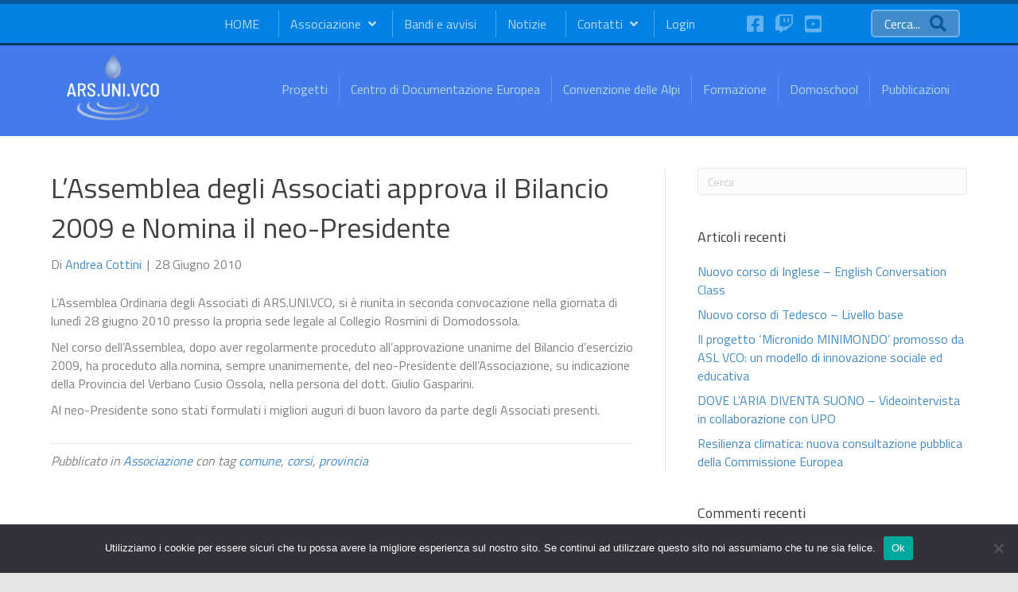

--- FILE ---
content_type: text/html; charset=UTF-8
request_url: https://www.arsunivco.eu/2010/06/l-assemblea-degli-associati-approva-il-bilancio-2009-e-nomina-il-neo-presidente/
body_size: 21884
content:
<!DOCTYPE html>
<html lang="it-IT">
<head>
<meta charset="UTF-8" />
<meta name='viewport' content='width=device-width, initial-scale=1.0' />
<meta http-equiv='X-UA-Compatible' content='IE=edge' />
<link rel="profile" href="https://gmpg.org/xfn/11" />
<title>L&#8217;Assemblea degli Associati approva il Bilancio 2009 e Nomina il neo-Presidente &#8211; ARSUNIVCO</title>
<meta name='robots' content='max-image-preview:large' />
<link rel='dns-prefetch' href='//cdnjs.cloudflare.com' />
<link rel='dns-prefetch' href='//fonts.googleapis.com' />
<link href='https://fonts.gstatic.com' crossorigin rel='preconnect' />
<link rel="alternate" type="application/rss+xml" title="ARSUNIVCO &raquo; Feed" href="https://www.arsunivco.eu/feed/" />
<link rel="alternate" type="application/rss+xml" title="ARSUNIVCO &raquo; Feed dei commenti" href="https://www.arsunivco.eu/comments/feed/" />
<link rel="alternate" title="oEmbed (JSON)" type="application/json+oembed" href="https://www.arsunivco.eu/wp-json/oembed/1.0/embed?url=https%3A%2F%2Fwww.arsunivco.eu%2F2010%2F06%2Fl-assemblea-degli-associati-approva-il-bilancio-2009-e-nomina-il-neo-presidente%2F" />
<link rel="alternate" title="oEmbed (XML)" type="text/xml+oembed" href="https://www.arsunivco.eu/wp-json/oembed/1.0/embed?url=https%3A%2F%2Fwww.arsunivco.eu%2F2010%2F06%2Fl-assemblea-degli-associati-approva-il-bilancio-2009-e-nomina-il-neo-presidente%2F&#038;format=xml" />
<link rel="preload" href="https://cdnjs.cloudflare.com/ajax/libs/foundicons/3.0.0/foundation-icons.woff" as="font" type="font/woff2" crossorigin="anonymous">
<link rel="preload" href="https://www.arsunivco.eu/wp-content/plugins/bb-plugin/fonts/fontawesome/5.15.4/webfonts/fa-brands-400.woff2" as="font" type="font/woff2" crossorigin="anonymous">
<link rel="preload" href="https://www.arsunivco.eu/wp-content/plugins/bb-plugin/fonts/fontawesome/5.15.4/webfonts/fa-solid-900.woff2" as="font" type="font/woff2" crossorigin="anonymous">
<link rel="preload" href="https://www.arsunivco.eu/wp-content/plugins/bb-plugin/fonts/fontawesome/5.15.4/webfonts/fa-regular-400.woff2" as="font" type="font/woff2" crossorigin="anonymous">
<style id='wp-img-auto-sizes-contain-inline-css'>
img:is([sizes=auto i],[sizes^="auto," i]){contain-intrinsic-size:3000px 1500px}
/*# sourceURL=wp-img-auto-sizes-contain-inline-css */
</style>
<style id='wp-emoji-styles-inline-css'>

	img.wp-smiley, img.emoji {
		display: inline !important;
		border: none !important;
		box-shadow: none !important;
		height: 1em !important;
		width: 1em !important;
		margin: 0 0.07em !important;
		vertical-align: -0.1em !important;
		background: none !important;
		padding: 0 !important;
	}
/*# sourceURL=wp-emoji-styles-inline-css */
</style>
<style id='wp-block-library-inline-css'>
:root{--wp-block-synced-color:#7a00df;--wp-block-synced-color--rgb:122,0,223;--wp-bound-block-color:var(--wp-block-synced-color);--wp-editor-canvas-background:#ddd;--wp-admin-theme-color:#007cba;--wp-admin-theme-color--rgb:0,124,186;--wp-admin-theme-color-darker-10:#006ba1;--wp-admin-theme-color-darker-10--rgb:0,107,160.5;--wp-admin-theme-color-darker-20:#005a87;--wp-admin-theme-color-darker-20--rgb:0,90,135;--wp-admin-border-width-focus:2px}@media (min-resolution:192dpi){:root{--wp-admin-border-width-focus:1.5px}}.wp-element-button{cursor:pointer}:root .has-very-light-gray-background-color{background-color:#eee}:root .has-very-dark-gray-background-color{background-color:#313131}:root .has-very-light-gray-color{color:#eee}:root .has-very-dark-gray-color{color:#313131}:root .has-vivid-green-cyan-to-vivid-cyan-blue-gradient-background{background:linear-gradient(135deg,#00d084,#0693e3)}:root .has-purple-crush-gradient-background{background:linear-gradient(135deg,#34e2e4,#4721fb 50%,#ab1dfe)}:root .has-hazy-dawn-gradient-background{background:linear-gradient(135deg,#faaca8,#dad0ec)}:root .has-subdued-olive-gradient-background{background:linear-gradient(135deg,#fafae1,#67a671)}:root .has-atomic-cream-gradient-background{background:linear-gradient(135deg,#fdd79a,#004a59)}:root .has-nightshade-gradient-background{background:linear-gradient(135deg,#330968,#31cdcf)}:root .has-midnight-gradient-background{background:linear-gradient(135deg,#020381,#2874fc)}:root{--wp--preset--font-size--normal:16px;--wp--preset--font-size--huge:42px}.has-regular-font-size{font-size:1em}.has-larger-font-size{font-size:2.625em}.has-normal-font-size{font-size:var(--wp--preset--font-size--normal)}.has-huge-font-size{font-size:var(--wp--preset--font-size--huge)}.has-text-align-center{text-align:center}.has-text-align-left{text-align:left}.has-text-align-right{text-align:right}.has-fit-text{white-space:nowrap!important}#end-resizable-editor-section{display:none}.aligncenter{clear:both}.items-justified-left{justify-content:flex-start}.items-justified-center{justify-content:center}.items-justified-right{justify-content:flex-end}.items-justified-space-between{justify-content:space-between}.screen-reader-text{border:0;clip-path:inset(50%);height:1px;margin:-1px;overflow:hidden;padding:0;position:absolute;width:1px;word-wrap:normal!important}.screen-reader-text:focus{background-color:#ddd;clip-path:none;color:#444;display:block;font-size:1em;height:auto;left:5px;line-height:normal;padding:15px 23px 14px;text-decoration:none;top:5px;width:auto;z-index:100000}html :where(.has-border-color){border-style:solid}html :where([style*=border-top-color]){border-top-style:solid}html :where([style*=border-right-color]){border-right-style:solid}html :where([style*=border-bottom-color]){border-bottom-style:solid}html :where([style*=border-left-color]){border-left-style:solid}html :where([style*=border-width]){border-style:solid}html :where([style*=border-top-width]){border-top-style:solid}html :where([style*=border-right-width]){border-right-style:solid}html :where([style*=border-bottom-width]){border-bottom-style:solid}html :where([style*=border-left-width]){border-left-style:solid}html :where(img[class*=wp-image-]){height:auto;max-width:100%}:where(figure){margin:0 0 1em}html :where(.is-position-sticky){--wp-admin--admin-bar--position-offset:var(--wp-admin--admin-bar--height,0px)}@media screen and (max-width:600px){html :where(.is-position-sticky){--wp-admin--admin-bar--position-offset:0px}}

/*# sourceURL=wp-block-library-inline-css */
</style><style id='global-styles-inline-css'>
:root{--wp--preset--aspect-ratio--square: 1;--wp--preset--aspect-ratio--4-3: 4/3;--wp--preset--aspect-ratio--3-4: 3/4;--wp--preset--aspect-ratio--3-2: 3/2;--wp--preset--aspect-ratio--2-3: 2/3;--wp--preset--aspect-ratio--16-9: 16/9;--wp--preset--aspect-ratio--9-16: 9/16;--wp--preset--color--black: #000000;--wp--preset--color--cyan-bluish-gray: #abb8c3;--wp--preset--color--white: #ffffff;--wp--preset--color--pale-pink: #f78da7;--wp--preset--color--vivid-red: #cf2e2e;--wp--preset--color--luminous-vivid-orange: #ff6900;--wp--preset--color--luminous-vivid-amber: #fcb900;--wp--preset--color--light-green-cyan: #7bdcb5;--wp--preset--color--vivid-green-cyan: #00d084;--wp--preset--color--pale-cyan-blue: #8ed1fc;--wp--preset--color--vivid-cyan-blue: #0693e3;--wp--preset--color--vivid-purple: #9b51e0;--wp--preset--color--fl-heading-text: #3f3f3f;--wp--preset--color--fl-body-bg: #e6e6e6;--wp--preset--color--fl-body-text: #808080;--wp--preset--color--fl-accent: #428bca;--wp--preset--color--fl-accent-hover: #2771b2;--wp--preset--color--fl-topbar-bg: #ffffff;--wp--preset--color--fl-topbar-text: #808080;--wp--preset--color--fl-topbar-link: #428bca;--wp--preset--color--fl-topbar-hover: #428bca;--wp--preset--color--fl-header-bg: #2198d3;--wp--preset--color--fl-header-text: #808080;--wp--preset--color--fl-header-link: #808080;--wp--preset--color--fl-header-hover: #428bca;--wp--preset--color--fl-nav-bg: #385f82;--wp--preset--color--fl-nav-link: #c4cfda;--wp--preset--color--fl-nav-hover: #ffffff;--wp--preset--color--fl-content-bg: #ffffff;--wp--preset--color--fl-footer-widgets-bg: #fafafa;--wp--preset--color--fl-footer-widgets-text: #808080;--wp--preset--color--fl-footer-widgets-link: #428bca;--wp--preset--color--fl-footer-widgets-hover: #428bca;--wp--preset--color--fl-footer-bg: #385f82;--wp--preset--color--fl-footer-text: #c4cfda;--wp--preset--color--fl-footer-link: #c4cfda;--wp--preset--color--fl-footer-hover: #ffffff;--wp--preset--gradient--vivid-cyan-blue-to-vivid-purple: linear-gradient(135deg,rgb(6,147,227) 0%,rgb(155,81,224) 100%);--wp--preset--gradient--light-green-cyan-to-vivid-green-cyan: linear-gradient(135deg,rgb(122,220,180) 0%,rgb(0,208,130) 100%);--wp--preset--gradient--luminous-vivid-amber-to-luminous-vivid-orange: linear-gradient(135deg,rgb(252,185,0) 0%,rgb(255,105,0) 100%);--wp--preset--gradient--luminous-vivid-orange-to-vivid-red: linear-gradient(135deg,rgb(255,105,0) 0%,rgb(207,46,46) 100%);--wp--preset--gradient--very-light-gray-to-cyan-bluish-gray: linear-gradient(135deg,rgb(238,238,238) 0%,rgb(169,184,195) 100%);--wp--preset--gradient--cool-to-warm-spectrum: linear-gradient(135deg,rgb(74,234,220) 0%,rgb(151,120,209) 20%,rgb(207,42,186) 40%,rgb(238,44,130) 60%,rgb(251,105,98) 80%,rgb(254,248,76) 100%);--wp--preset--gradient--blush-light-purple: linear-gradient(135deg,rgb(255,206,236) 0%,rgb(152,150,240) 100%);--wp--preset--gradient--blush-bordeaux: linear-gradient(135deg,rgb(254,205,165) 0%,rgb(254,45,45) 50%,rgb(107,0,62) 100%);--wp--preset--gradient--luminous-dusk: linear-gradient(135deg,rgb(255,203,112) 0%,rgb(199,81,192) 50%,rgb(65,88,208) 100%);--wp--preset--gradient--pale-ocean: linear-gradient(135deg,rgb(255,245,203) 0%,rgb(182,227,212) 50%,rgb(51,167,181) 100%);--wp--preset--gradient--electric-grass: linear-gradient(135deg,rgb(202,248,128) 0%,rgb(113,206,126) 100%);--wp--preset--gradient--midnight: linear-gradient(135deg,rgb(2,3,129) 0%,rgb(40,116,252) 100%);--wp--preset--font-size--small: 13px;--wp--preset--font-size--medium: 20px;--wp--preset--font-size--large: 36px;--wp--preset--font-size--x-large: 42px;--wp--preset--spacing--20: 0.44rem;--wp--preset--spacing--30: 0.67rem;--wp--preset--spacing--40: 1rem;--wp--preset--spacing--50: 1.5rem;--wp--preset--spacing--60: 2.25rem;--wp--preset--spacing--70: 3.38rem;--wp--preset--spacing--80: 5.06rem;--wp--preset--shadow--natural: 6px 6px 9px rgba(0, 0, 0, 0.2);--wp--preset--shadow--deep: 12px 12px 50px rgba(0, 0, 0, 0.4);--wp--preset--shadow--sharp: 6px 6px 0px rgba(0, 0, 0, 0.2);--wp--preset--shadow--outlined: 6px 6px 0px -3px rgb(255, 255, 255), 6px 6px rgb(0, 0, 0);--wp--preset--shadow--crisp: 6px 6px 0px rgb(0, 0, 0);}:where(.is-layout-flex){gap: 0.5em;}:where(.is-layout-grid){gap: 0.5em;}body .is-layout-flex{display: flex;}.is-layout-flex{flex-wrap: wrap;align-items: center;}.is-layout-flex > :is(*, div){margin: 0;}body .is-layout-grid{display: grid;}.is-layout-grid > :is(*, div){margin: 0;}:where(.wp-block-columns.is-layout-flex){gap: 2em;}:where(.wp-block-columns.is-layout-grid){gap: 2em;}:where(.wp-block-post-template.is-layout-flex){gap: 1.25em;}:where(.wp-block-post-template.is-layout-grid){gap: 1.25em;}.has-black-color{color: var(--wp--preset--color--black) !important;}.has-cyan-bluish-gray-color{color: var(--wp--preset--color--cyan-bluish-gray) !important;}.has-white-color{color: var(--wp--preset--color--white) !important;}.has-pale-pink-color{color: var(--wp--preset--color--pale-pink) !important;}.has-vivid-red-color{color: var(--wp--preset--color--vivid-red) !important;}.has-luminous-vivid-orange-color{color: var(--wp--preset--color--luminous-vivid-orange) !important;}.has-luminous-vivid-amber-color{color: var(--wp--preset--color--luminous-vivid-amber) !important;}.has-light-green-cyan-color{color: var(--wp--preset--color--light-green-cyan) !important;}.has-vivid-green-cyan-color{color: var(--wp--preset--color--vivid-green-cyan) !important;}.has-pale-cyan-blue-color{color: var(--wp--preset--color--pale-cyan-blue) !important;}.has-vivid-cyan-blue-color{color: var(--wp--preset--color--vivid-cyan-blue) !important;}.has-vivid-purple-color{color: var(--wp--preset--color--vivid-purple) !important;}.has-black-background-color{background-color: var(--wp--preset--color--black) !important;}.has-cyan-bluish-gray-background-color{background-color: var(--wp--preset--color--cyan-bluish-gray) !important;}.has-white-background-color{background-color: var(--wp--preset--color--white) !important;}.has-pale-pink-background-color{background-color: var(--wp--preset--color--pale-pink) !important;}.has-vivid-red-background-color{background-color: var(--wp--preset--color--vivid-red) !important;}.has-luminous-vivid-orange-background-color{background-color: var(--wp--preset--color--luminous-vivid-orange) !important;}.has-luminous-vivid-amber-background-color{background-color: var(--wp--preset--color--luminous-vivid-amber) !important;}.has-light-green-cyan-background-color{background-color: var(--wp--preset--color--light-green-cyan) !important;}.has-vivid-green-cyan-background-color{background-color: var(--wp--preset--color--vivid-green-cyan) !important;}.has-pale-cyan-blue-background-color{background-color: var(--wp--preset--color--pale-cyan-blue) !important;}.has-vivid-cyan-blue-background-color{background-color: var(--wp--preset--color--vivid-cyan-blue) !important;}.has-vivid-purple-background-color{background-color: var(--wp--preset--color--vivid-purple) !important;}.has-black-border-color{border-color: var(--wp--preset--color--black) !important;}.has-cyan-bluish-gray-border-color{border-color: var(--wp--preset--color--cyan-bluish-gray) !important;}.has-white-border-color{border-color: var(--wp--preset--color--white) !important;}.has-pale-pink-border-color{border-color: var(--wp--preset--color--pale-pink) !important;}.has-vivid-red-border-color{border-color: var(--wp--preset--color--vivid-red) !important;}.has-luminous-vivid-orange-border-color{border-color: var(--wp--preset--color--luminous-vivid-orange) !important;}.has-luminous-vivid-amber-border-color{border-color: var(--wp--preset--color--luminous-vivid-amber) !important;}.has-light-green-cyan-border-color{border-color: var(--wp--preset--color--light-green-cyan) !important;}.has-vivid-green-cyan-border-color{border-color: var(--wp--preset--color--vivid-green-cyan) !important;}.has-pale-cyan-blue-border-color{border-color: var(--wp--preset--color--pale-cyan-blue) !important;}.has-vivid-cyan-blue-border-color{border-color: var(--wp--preset--color--vivid-cyan-blue) !important;}.has-vivid-purple-border-color{border-color: var(--wp--preset--color--vivid-purple) !important;}.has-vivid-cyan-blue-to-vivid-purple-gradient-background{background: var(--wp--preset--gradient--vivid-cyan-blue-to-vivid-purple) !important;}.has-light-green-cyan-to-vivid-green-cyan-gradient-background{background: var(--wp--preset--gradient--light-green-cyan-to-vivid-green-cyan) !important;}.has-luminous-vivid-amber-to-luminous-vivid-orange-gradient-background{background: var(--wp--preset--gradient--luminous-vivid-amber-to-luminous-vivid-orange) !important;}.has-luminous-vivid-orange-to-vivid-red-gradient-background{background: var(--wp--preset--gradient--luminous-vivid-orange-to-vivid-red) !important;}.has-very-light-gray-to-cyan-bluish-gray-gradient-background{background: var(--wp--preset--gradient--very-light-gray-to-cyan-bluish-gray) !important;}.has-cool-to-warm-spectrum-gradient-background{background: var(--wp--preset--gradient--cool-to-warm-spectrum) !important;}.has-blush-light-purple-gradient-background{background: var(--wp--preset--gradient--blush-light-purple) !important;}.has-blush-bordeaux-gradient-background{background: var(--wp--preset--gradient--blush-bordeaux) !important;}.has-luminous-dusk-gradient-background{background: var(--wp--preset--gradient--luminous-dusk) !important;}.has-pale-ocean-gradient-background{background: var(--wp--preset--gradient--pale-ocean) !important;}.has-electric-grass-gradient-background{background: var(--wp--preset--gradient--electric-grass) !important;}.has-midnight-gradient-background{background: var(--wp--preset--gradient--midnight) !important;}.has-small-font-size{font-size: var(--wp--preset--font-size--small) !important;}.has-medium-font-size{font-size: var(--wp--preset--font-size--medium) !important;}.has-large-font-size{font-size: var(--wp--preset--font-size--large) !important;}.has-x-large-font-size{font-size: var(--wp--preset--font-size--x-large) !important;}
/*# sourceURL=global-styles-inline-css */
</style>

<style id='classic-theme-styles-inline-css'>
/*! This file is auto-generated */
.wp-block-button__link{color:#fff;background-color:#32373c;border-radius:9999px;box-shadow:none;text-decoration:none;padding:calc(.667em + 2px) calc(1.333em + 2px);font-size:1.125em}.wp-block-file__button{background:#32373c;color:#fff;text-decoration:none}
/*# sourceURL=/wp-includes/css/classic-themes.min.css */
</style>
<link rel='stylesheet' id='cookie-notice-front-css' href='https://www.arsunivco.eu/wp-content/plugins/cookie-notice/css/front.min.css?ver=2.5.11' media='all' />
<link rel='stylesheet' id='wp-event-manager-frontend-css' href='https://www.arsunivco.eu/wp-content/plugins/wp-event-manager/assets/css/frontend.min.css?ver=6a8ba11e99f1424be0f68273e6ba6e69' media='all' />
<link rel='stylesheet' id='wp-event-manager-jquery-ui-css-css' href='https://www.arsunivco.eu/wp-content/plugins/wp-event-manager/assets/js/jquery-ui/jquery-ui.css?ver=6a8ba11e99f1424be0f68273e6ba6e69' media='all' />
<link rel='stylesheet' id='wp-event-manager-jquery-timepicker-css-css' href='https://www.arsunivco.eu/wp-content/plugins/wp-event-manager/assets/js/jquery-timepicker/jquery.timepicker.min.css?ver=6a8ba11e99f1424be0f68273e6ba6e69' media='all' />
<link rel='stylesheet' id='wp-event-manager-grid-style-css' href='https://www.arsunivco.eu/wp-content/plugins/wp-event-manager/assets/css/wpem-grid.min.css?ver=6a8ba11e99f1424be0f68273e6ba6e69' media='all' />
<link rel='stylesheet' id='wp-event-manager-font-style-css' href='https://www.arsunivco.eu/wp-content/plugins/wp-event-manager/assets/fonts/style.css?ver=6a8ba11e99f1424be0f68273e6ba6e69' media='all' />
<link rel='stylesheet' id='font-awesome-5-css' href='https://www.arsunivco.eu/wp-content/plugins/bb-plugin/fonts/fontawesome/5.15.4/css/all.min.css?ver=2.9.4.1' media='all' />
<link rel='stylesheet' id='jquery-magnificpopup-css' href='https://www.arsunivco.eu/wp-content/plugins/bb-plugin/css/jquery.magnificpopup.min.css?ver=2.9.4.1' media='all' />
<link rel='stylesheet' id='foundation-icons-css' href='https://cdnjs.cloudflare.com/ajax/libs/foundicons/3.0.0/foundation-icons.css?ver=2.9.4.1' media='all' />
<link rel='stylesheet' id='fl-builder-layout-bundle-05107a17fe22b7dbf6f7ba6a32913043-css' href='https://www.arsunivco.eu/wp-content/uploads/bb-plugin/cache/05107a17fe22b7dbf6f7ba6a32913043-layout-bundle.css?ver=2.9.4.1-1.5.2.1-20251125200437' media='all' />
<link rel='stylesheet' id='ubermenu-css' href='https://www.arsunivco.eu/wp-content/plugins/ubermenu/pro/assets/css/ubermenu.min.css?ver=3.8.5' media='all' />
<link rel='stylesheet' id='ubermenu-minimal-css' href='https://www.arsunivco.eu/wp-content/plugins/ubermenu/assets/css/skins/minimal.css?ver=6a8ba11e99f1424be0f68273e6ba6e69' media='all' />
<link rel='stylesheet' id='ubermenu-font-awesome-all-css' href='https://www.arsunivco.eu/wp-content/plugins/ubermenu/assets/fontawesome/css/all.min.css?ver=6a8ba11e99f1424be0f68273e6ba6e69' media='all' />
<link rel='stylesheet' id='__EPYT__style-css' href='https://www.arsunivco.eu/wp-content/plugins/youtube-embed-plus-pro/styles/ytprefs.min.css?ver=14.2.4' media='all' />
<style id='__EPYT__style-inline-css'>

                .epyt-gallery-thumb {
                        width: 25%;
                }
                
/*# sourceURL=__EPYT__style-inline-css */
</style>
<link rel='stylesheet' id='__disptype__-css' href='https://www.arsunivco.eu/wp-content/plugins/youtube-embed-plus-pro/scripts/lity.min.css?ver=14.2.4' media='all' />
<link rel='stylesheet' id='base-css' href='https://www.arsunivco.eu/wp-content/themes/bb-theme/css/base.min.css?ver=1.7.19.1' media='all' />
<link rel='stylesheet' id='fl-automator-skin-css' href='https://www.arsunivco.eu/wp-content/uploads/bb-theme/skin-6936e2c02350b.css?ver=1.7.19.1' media='all' />
<link rel='stylesheet' id='fl-child-theme-css' href='https://www.arsunivco.eu/wp-content/themes/bb-theme-child/style.css?ver=6a8ba11e99f1424be0f68273e6ba6e69' media='all' />
<link rel='stylesheet' id='pp-animate-css' href='https://www.arsunivco.eu/wp-content/plugins/bbpowerpack/assets/css/animate.min.css?ver=3.5.1' media='all' />
<link rel='stylesheet' id='fl-builder-google-fonts-42d089572f1daf5bdb5f9b49c8a8e266-css' href='//fonts.googleapis.com/css?family=Titillium+Web%3A300%2C400%2C700%2C400&#038;ver=6.9' media='all' />
<script id="cookie-notice-front-js-before">
var cnArgs = {"ajaxUrl":"https:\/\/www.arsunivco.eu\/wp-admin\/admin-ajax.php","nonce":"339c7f7906","hideEffect":"fade","position":"bottom","onScroll":false,"onScrollOffset":100,"onClick":false,"cookieName":"cookie_notice_accepted","cookieTime":2592000,"cookieTimeRejected":2592000,"globalCookie":false,"redirection":false,"cache":false,"revokeCookies":false,"revokeCookiesOpt":"automatic"};

//# sourceURL=cookie-notice-front-js-before
</script>
<script src="https://www.arsunivco.eu/wp-content/plugins/cookie-notice/js/front.min.js?ver=2.5.11" id="cookie-notice-front-js"></script>
<script src="https://www.arsunivco.eu/wp-includes/js/jquery/jquery.min.js?ver=3.7.1" id="jquery-core-js"></script>
<script src="https://www.arsunivco.eu/wp-includes/js/jquery/jquery-migrate.min.js?ver=3.4.1" id="jquery-migrate-js"></script>
<script src="https://www.arsunivco.eu/wp-content/plugins/youtube-embed-plus-pro/scripts/lity.min.js?ver=14.2.4" id="__dispload__-js"></script>
<script id="__ytprefs__-js-extra">
var _EPYT_ = {"ajaxurl":"https://www.arsunivco.eu/wp-admin/admin-ajax.php","security":"7b77b5b545","gallery_scrolloffset":"20","eppathtoscripts":"https://www.arsunivco.eu/wp-content/plugins/youtube-embed-plus-pro/scripts/","eppath":"https://www.arsunivco.eu/wp-content/plugins/youtube-embed-plus-pro/","epresponsiveselector":"[\"iframe.__youtube_prefs__\",\"iframe[src*='youtube.com']\",\"iframe[src*='youtube-nocookie.com']\",\"iframe[data-ep-src*='youtube.com']\",\"iframe[data-ep-src*='youtube-nocookie.com']\",\"iframe[data-ep-gallerysrc*='youtube.com']\"]","epdovol":"1","version":"14.2.4","evselector":"iframe.__youtube_prefs__[src], iframe[src*=\"youtube.com/embed/\"], iframe[src*=\"youtube-nocookie.com/embed/\"]","ajax_compat":"","maxres_facade":"eager","ytapi_load":"light","pause_others":"","stopMobileBuffer":"1","facade_mode":"","not_live_on_channel":"","not_live_showtime":"180"};
//# sourceURL=__ytprefs__-js-extra
</script>
<script src="https://www.arsunivco.eu/wp-content/plugins/youtube-embed-plus-pro/scripts/ytprefs.min.js?ver=14.2.4" id="__ytprefs__-js"></script>
<link rel="https://api.w.org/" href="https://www.arsunivco.eu/wp-json/" /><link rel="alternate" title="JSON" type="application/json" href="https://www.arsunivco.eu/wp-json/wp/v2/posts/498" /><link rel="EditURI" type="application/rsd+xml" title="RSD" href="https://www.arsunivco.eu/xmlrpc.php?rsd" />
<link rel="canonical" href="https://www.arsunivco.eu/2010/06/l-assemblea-degli-associati-approva-il-bilancio-2009-e-nomina-il-neo-presidente/" />
		<script>
			var bb_powerpack = {
				version: '2.40.1.5',
				getAjaxUrl: function() { return atob( 'aHR0cHM6Ly93d3cuYXJzdW5pdmNvLmV1L3dwLWFkbWluL2FkbWluLWFqYXgucGhw' ); },
				callback: function() {},
				post_id: 498,
				search_term: '',
				current_page: 'https://www.arsunivco.eu/2010/06/l-assemblea-degli-associati-approva-il-bilancio-2009-e-nomina-il-neo-presidente/',
				conditionals: {
					is_front_page: false,
					is_home: false,
					is_archive: false,
					is_tax: false,
										is_author: false,
					current_author: false,
					is_search: false,
									}
			};
		</script>
		
<style data-eae-name="Z02DMr">.__eae_cssd, .Z02DMr {unicode-bidi: bidi-override;direction: rtl;}</style>

<script> var __eae_open = function (str) { document.location.href = __eae_decode(str); }; var __eae_decode = function (str) { return str.replace(/[a-zA-Z]/g, function(c) { return String.fromCharCode( (c <= "Z" ? 90 : 122) >= (c = c.charCodeAt(0) + 13) ? c : c - 26 ); }); }; var __eae_decode_emails = function () { var __eae_emails = document.querySelectorAll(".__eae_r13"); for (var i = 0; i < __eae_emails.length; i++) { __eae_emails[i].textContent = __eae_decode(__eae_emails[i].textContent); } }; if (document.readyState !== "loading") { __eae_decode_emails(); } else if (document.addEventListener) { document.addEventListener("DOMContentLoaded", __eae_decode_emails); } else { document.attachEvent("onreadystatechange", function () { if (document.readyState !== "loading") __eae_decode_emails(); }); } var ZjEIM_OvLK0t__Nw0EWQZ__ = function (str) { var r = function (a, d) { var map = "!\"#$%&'()*+,-./0123456789:;<=>?@ABCDEFGHIJKLMNOPQRSTUVWXYZ[\\]^_`abcdefghijklmnopqrstuvwxyz{|}~"; for (var i = 0; i < a.length; i++) { var pos = map.indexOf(a[i]); d += pos >= 0 ? map[(pos + 47) % 94] : a[i]; } return d; }; window.location.href = r(str, ""); }; document.addEventListener("copy", function (event) { if ( NodeList.prototype.forEach === undefined || Array.from === undefined || String.prototype.normalize === undefined || ! event.clipboardData ) { return; } var encoded = []; var copiedText = window.getSelection().toString().trim(); document.querySelectorAll( "." + document.querySelector("style[data-eae-name]").dataset.eaeName ).forEach(function (item) { encoded.push(item.innerText.trim()); }); if (! encoded.length) { return; } encoded.filter(function (value, index, self) { return self.indexOf(value) === index; }).map(function (item) { return { original: new RegExp(item.replace(/[-\/\\^$*+?.()|[\]{}]/g, "\\$&"), "ig"), reverse: Array.from(item.normalize("NFC")) .reverse() .join('') .replace(/[()]/g, "__eae__") }; }).forEach(function (item) { copiedText = copiedText.replace( item.original, item.reverse.replace("__eae__", "(").replace("__eae__", ")") ) }); event.clipboardData.setData("text/plain", copiedText); event.preventDefault(); }); </script>
<style id="ubermenu-custom-generated-css">
/** Font Awesome 4 Compatibility **/
.fa{font-style:normal;font-variant:normal;font-weight:normal;font-family:FontAwesome;}

/** UberMenu Custom Menu Styles (Customizer) **/
/* main */
 .ubermenu-main.ubermenu-vertical .ubermenu-submenu-type-mega { width:300px; }
 .ubermenu-main { max-width:250px; background-color:#d3dae8; background:-webkit-gradient(linear,left top,left bottom,from(#d3dae8),to(#bbc8e8)); background:-webkit-linear-gradient(top,#d3dae8,#bbc8e8); background:-moz-linear-gradient(top,#d3dae8,#bbc8e8); background:-ms-linear-gradient(top,#d3dae8,#bbc8e8); background:-o-linear-gradient(top,#d3dae8,#bbc8e8); background:linear-gradient(top,#d3dae8,#bbc8e8); }
 .ubermenu-main .ubermenu-row { max-width:300px; margin-left:auto; margin-right:auto; }
 .ubermenu-main .ubermenu-item-layout-image_left > .ubermenu-target-text { padding-left:110px; }
 .ubermenu-main .ubermenu-item-layout-image_right > .ubermenu-target-text { padding-right:110px; }
 .ubermenu-main .ubermenu-item-layout-woocommerce_image_left_price > .ubermenu-target-text { padding-left:110px; }
 .ubermenu-main .ubermenu-item-level-0 > .ubermenu-target { font-size:14px; color:#5d7099; border-top:1px solid #5e9ced; padding-left:14px; padding-right:14px; }
 .ubermenu.ubermenu-main .ubermenu-item-level-0:hover > .ubermenu-target, .ubermenu-main .ubermenu-item-level-0.ubermenu-active > .ubermenu-target { color:#ffffff; background:#1d6fc1; }
 .ubermenu-main .ubermenu-item-level-0.ubermenu-current-menu-item > .ubermenu-target, .ubermenu-main .ubermenu-item-level-0.ubermenu-current-menu-parent > .ubermenu-target, .ubermenu-main .ubermenu-item-level-0.ubermenu-current-menu-ancestor > .ubermenu-target { color:#ffffff; background:#0066aa; }
 .ubermenu-main .ubermenu-item.ubermenu-item-level-0 > .ubermenu-highlight { color:#ffffff; background:#1d6fc1; }
 .ubermenu.ubermenu-main .ubermenu-item-level-0 { margin:0px; }
 .ubermenu-main .ubermenu-item-level-0 > .ubermenu-target, .ubermenu-main .ubermenu-item-level-0 > .ubermenu-custom-content.ubermenu-custom-content-padded { padding-top:7px; padding-bottom:7px; }
 .ubermenu-main.ubermenu-sub-indicators .ubermenu-item-level-0.ubermenu-has-submenu-drop > .ubermenu-target:not(.ubermenu-noindicator) { padding-right:29px; }
 .ubermenu-main.ubermenu-sub-indicators .ubermenu-item-level-0.ubermenu-has-submenu-drop > .ubermenu-target.ubermenu-noindicator { padding-right:14px; }
 .ubermenu-main .ubermenu-submenu.ubermenu-submenu-drop { background-color:#0066aa; border:1px solid #7bb0d8; color:#ffffff; }
 .ubermenu-main .ubermenu-item-level-0 > .ubermenu-submenu-drop { box-shadow:0 0 20px rgba(0,0,0, 0.4); }
 .ubermenu-main .ubermenu-submenu .ubermenu-highlight { color:#ffffff; }
 .ubermenu-main .ubermenu-item-normal > .ubermenu-target,.ubermenu-main .ubermenu-submenu .ubermenu-target,.ubermenu-main .ubermenu-submenu .ubermenu-nonlink,.ubermenu-main .ubermenu-submenu .ubermenu-widget,.ubermenu-main .ubermenu-submenu .ubermenu-custom-content-padded,.ubermenu-main .ubermenu-submenu .ubermenu-retractor,.ubermenu-main .ubermenu-submenu .ubermenu-colgroup .ubermenu-column,.ubermenu-main .ubermenu-submenu.ubermenu-submenu-type-stack > .ubermenu-item-normal > .ubermenu-target,.ubermenu-main .ubermenu-submenu.ubermenu-submenu-padded { padding:8px 10px; }
 .ubermenu-main .ubermenu-grid-row { padding-right:8px 10px; }
 .ubermenu-main .ubermenu-grid-row .ubermenu-target { padding-right:0; }
 .ubermenu-main.ubermenu-sub-indicators .ubermenu-submenu :not(.ubermenu-tabs-layout-right) .ubermenu-has-submenu-drop > .ubermenu-target { padding-right:25px; }
 .ubermenu-main .ubermenu-submenu .ubermenu-item-header > .ubermenu-target, .ubermenu-main .ubermenu-tab > .ubermenu-target { font-size:12px; }
 .ubermenu-main .ubermenu-submenu .ubermenu-item-header > .ubermenu-target { color:#b8d8f9; }
 .ubermenu-main .ubermenu-submenu .ubermenu-item-header > .ubermenu-target:hover { color:#ffffff; background-color:#3e81c4; }
 .ubermenu-main .ubermenu-submenu .ubermenu-item-header.ubermenu-current-menu-item > .ubermenu-target { color:#ffffff; background-color:#367cc1; }
 .ubermenu-main .ubermenu-submenu .ubermenu-item-header.ubermenu-has-submenu-stack > .ubermenu-target { border-bottom:1px solid #ffffff; }
 .ubermenu-main .ubermenu-item-normal > .ubermenu-target { color:#b8d8f9; font-size:11px; font-weight:600; }
 .ubermenu.ubermenu-main .ubermenu-item-normal > .ubermenu-target:hover, .ubermenu.ubermenu-main .ubermenu-item-normal.ubermenu-active > .ubermenu-target { color:#ffffff; background-color:#3e81c4; }
 .ubermenu-main .ubermenu-item-normal.ubermenu-current-menu-item > .ubermenu-target { color:#ffffff; }
 .ubermenu-main .ubermenu-submenu-type-flyout > .ubermenu-item-normal > .ubermenu-target { padding-top:5px; padding-bottom:5px; border-bottom:1px solid #b8d8f9; }
 .ubermenu-main .ubermenu-target > .ubermenu-target-description { font-size:11px; }
 .ubermenu-main .ubermenu-target > .ubermenu-target-description, .ubermenu-main .ubermenu-submenu .ubermenu-target > .ubermenu-target-description { color:#ffffff; }
 .ubermenu-main .ubermenu-target:hover > .ubermenu-target-description, .ubermenu-main .ubermenu-active > .ubermenu-target > .ubermenu-target-description, .ubermenu-main .ubermenu-submenu .ubermenu-target:hover > .ubermenu-target-description, .ubermenu-main .ubermenu-submenu .ubermenu-active > .ubermenu-target > .ubermenu-target-description { color:#b8d8f9; }
 .ubermenu-responsive-toggle.ubermenu-responsive-toggle-main { padding:5px; }
/* mainmenu */
 .ubermenu-mainmenu .ubermenu-row { max-width:250px; margin-left:auto; margin-right:auto; }
 .ubermenu-mainmenu.ubermenu-transition-slide .ubermenu-active > .ubermenu-submenu.ubermenu-submenu-type-mega,.ubermenu-mainmenu:not(.ubermenu-transition-slide) .ubermenu-submenu.ubermenu-submenu-type-mega,.ubermenu .ubermenu-force > .ubermenu-submenu { max-height:450px; }
 .ubermenu-mainmenu .ubermenu-item-level-0 > .ubermenu-target { font-size:16px; color:#bed9f7; border-left:1px solid #49abed; padding-left:14px; padding-right:14px; }
 .ubermenu.ubermenu-mainmenu .ubermenu-item-level-0:hover > .ubermenu-target, .ubermenu-mainmenu .ubermenu-item-level-0.ubermenu-active > .ubermenu-target { color:#cce7f9; background:#0779bb; }
 .ubermenu-mainmenu .ubermenu-item-level-0.ubermenu-current-menu-item > .ubermenu-target, .ubermenu-mainmenu .ubermenu-item-level-0.ubermenu-current-menu-parent > .ubermenu-target, .ubermenu-mainmenu .ubermenu-item-level-0.ubermenu-current-menu-ancestor > .ubermenu-target { color:#ffffff; background:#107aa0; }
 .ubermenu-mainmenu .ubermenu-item.ubermenu-item-level-0 > .ubermenu-highlight { color:#ffffff; background:#0779bb; }
 .ubermenu.ubermenu-mainmenu .ubermenu-item-level-0 { margin:0px 5px; }
 .ubermenu-mainmenu .ubermenu-item-level-0 > .ubermenu-target, .ubermenu-mainmenu .ubermenu-item-level-0 > .ubermenu-custom-content.ubermenu-custom-content-padded { padding-top:7px; padding-bottom:7px; }
 .ubermenu-mainmenu.ubermenu-sub-indicators .ubermenu-item-level-0.ubermenu-has-submenu-drop > .ubermenu-target:not(.ubermenu-noindicator) { padding-right:29px; }
 .ubermenu-mainmenu.ubermenu-sub-indicators .ubermenu-item-level-0.ubermenu-has-submenu-drop > .ubermenu-target.ubermenu-noindicator { padding-right:14px; }
 .ubermenu-mainmenu .ubermenu-submenu.ubermenu-submenu-drop { background-color:#0066aa; border:1px solid #0066aa; color:#ffffff; }
 .ubermenu-mainmenu .ubermenu-submenu .ubermenu-highlight { color:#ffffff; }
 .ubermenu-mainmenu .ubermenu-item-normal > .ubermenu-target,.ubermenu-mainmenu .ubermenu-submenu .ubermenu-target,.ubermenu-mainmenu .ubermenu-submenu .ubermenu-nonlink,.ubermenu-mainmenu .ubermenu-submenu .ubermenu-widget,.ubermenu-mainmenu .ubermenu-submenu .ubermenu-custom-content-padded,.ubermenu-mainmenu .ubermenu-submenu .ubermenu-retractor,.ubermenu-mainmenu .ubermenu-submenu .ubermenu-colgroup .ubermenu-column,.ubermenu-mainmenu .ubermenu-submenu.ubermenu-submenu-type-stack > .ubermenu-item-normal > .ubermenu-target,.ubermenu-mainmenu .ubermenu-submenu.ubermenu-submenu-padded { padding:5px 20px; }
 .ubermenu-mainmenu .ubermenu-grid-row { padding-right:5px 20px; }
 .ubermenu-mainmenu .ubermenu-grid-row .ubermenu-target { padding-right:0; }
 .ubermenu-mainmenu.ubermenu-sub-indicators .ubermenu-submenu :not(.ubermenu-tabs-layout-right) .ubermenu-has-submenu-drop > .ubermenu-target { padding-right:25px; }
 .ubermenu-mainmenu .ubermenu-submenu .ubermenu-item-header > .ubermenu-target, .ubermenu-mainmenu .ubermenu-tab > .ubermenu-target { font-size:14px; }
 .ubermenu-mainmenu .ubermenu-submenu .ubermenu-item-header > .ubermenu-target { color:#b8d8f9; }
 .ubermenu-mainmenu .ubermenu-submenu .ubermenu-item-header > .ubermenu-target:hover { background-color:#367cc1; }
 .ubermenu-mainmenu .ubermenu-submenu .ubermenu-item-header.ubermenu-current-menu-item > .ubermenu-target { background-color:#367cc1; }
 .ubermenu-mainmenu .ubermenu-item-normal > .ubermenu-target { color:#b8d8f9; font-weight:600; }
 .ubermenu.ubermenu-mainmenu .ubermenu-item-normal > .ubermenu-target:hover, .ubermenu.ubermenu-mainmenu .ubermenu-item-normal.ubermenu-active > .ubermenu-target { background-color:#3e81c4; }
 .ubermenu-mainmenu .ubermenu-submenu-type-flyout > .ubermenu-item-normal > .ubermenu-target { padding-top:5px; padding-bottom:5px; border-bottom:1px solid #b8d8f9; }
 .ubermenu-mainmenu .ubermenu-target > .ubermenu-target-description, .ubermenu-mainmenu .ubermenu-submenu .ubermenu-target > .ubermenu-target-description { color:#b8d8f9; }
 .ubermenu-responsive-toggle.ubermenu-responsive-toggle-mainmenu { padding:5px; }
/* mainassociazione */
 .ubermenu-mainassociazione .ubermenu-row { max-width:250px; margin-left:auto; margin-right:auto; margin-bottom:0px; }
 .ubermenu-mainassociazione.ubermenu-transition-slide .ubermenu-active > .ubermenu-submenu.ubermenu-submenu-type-mega,.ubermenu-mainassociazione:not(.ubermenu-transition-slide) .ubermenu-submenu.ubermenu-submenu-type-mega,.ubermenu .ubermenu-force > .ubermenu-submenu { max-height:450px; }
 .ubermenu-mainassociazione .ubermenu-item-layout-image_left > .ubermenu-target-text { padding-left:110px; }
 .ubermenu-mainassociazione .ubermenu-item-layout-image_right > .ubermenu-target-text { padding-right:110px; }
 .ubermenu-mainassociazione .ubermenu-item-layout-woocommerce_image_left_price > .ubermenu-target-text { padding-left:110px; }
 .ubermenu-mainassociazione .ubermenu-item-level-0 > .ubermenu-target { font-size:16px; color:#b4d5ea; border-left:1px solid #5e9ced; padding-left:14px; padding-right:14px; }
 .ubermenu.ubermenu-mainassociazione .ubermenu-item-level-0:hover > .ubermenu-target, .ubermenu-mainassociazione .ubermenu-item-level-0.ubermenu-active > .ubermenu-target { color:#cce7f9; background:#1d6fc1; }
 .ubermenu-mainassociazione .ubermenu-item-level-0.ubermenu-current-menu-item > .ubermenu-target, .ubermenu-mainassociazione .ubermenu-item-level-0.ubermenu-current-menu-parent > .ubermenu-target, .ubermenu-mainassociazione .ubermenu-item-level-0.ubermenu-current-menu-ancestor > .ubermenu-target { color:#ffffff; background:#0066aa; }
 .ubermenu-mainassociazione .ubermenu-item.ubermenu-item-level-0 > .ubermenu-highlight { color:#ffffff; background:#1d6fc1; }
 .ubermenu.ubermenu-mainassociazione .ubermenu-item-level-0 { margin:0px; }
 .ubermenu-mainassociazione .ubermenu-item-level-0 > .ubermenu-target, .ubermenu-mainassociazione .ubermenu-item-level-0 > .ubermenu-custom-content.ubermenu-custom-content-padded { padding-top:7px; padding-bottom:7px; }
 .ubermenu-mainassociazione.ubermenu-sub-indicators .ubermenu-item-level-0.ubermenu-has-submenu-drop > .ubermenu-target:not(.ubermenu-noindicator) { padding-right:29px; }
 .ubermenu-mainassociazione.ubermenu-sub-indicators .ubermenu-item-level-0.ubermenu-has-submenu-drop > .ubermenu-target.ubermenu-noindicator { padding-right:14px; }
 .ubermenu-mainassociazione .ubermenu-submenu.ubermenu-submenu-drop { background-color:#0066aa; border:1px solid #0066aa; color:#ffffff; }
 .ubermenu-mainassociazione .ubermenu-submenu .ubermenu-highlight { color:#ffffff; }
 .ubermenu-mainassociazione .ubermenu-item-normal > .ubermenu-target,.ubermenu-mainassociazione .ubermenu-submenu .ubermenu-target,.ubermenu-mainassociazione .ubermenu-submenu .ubermenu-nonlink,.ubermenu-mainassociazione .ubermenu-submenu .ubermenu-widget,.ubermenu-mainassociazione .ubermenu-submenu .ubermenu-custom-content-padded,.ubermenu-mainassociazione .ubermenu-submenu .ubermenu-retractor,.ubermenu-mainassociazione .ubermenu-submenu .ubermenu-colgroup .ubermenu-column,.ubermenu-mainassociazione .ubermenu-submenu.ubermenu-submenu-type-stack > .ubermenu-item-normal > .ubermenu-target,.ubermenu-mainassociazione .ubermenu-submenu.ubermenu-submenu-padded { padding:5px 8px; }
 .ubermenu-mainassociazione .ubermenu-grid-row { padding-right:5px 8px; }
 .ubermenu-mainassociazione .ubermenu-grid-row .ubermenu-target { padding-right:0; }
 .ubermenu-mainassociazione.ubermenu-sub-indicators .ubermenu-submenu :not(.ubermenu-tabs-layout-right) .ubermenu-has-submenu-drop > .ubermenu-target { padding-right:25px; }
 .ubermenu-mainassociazione .ubermenu-submenu .ubermenu-item-header > .ubermenu-target { color:#b8d8f9; }
 .ubermenu-mainassociazione .ubermenu-submenu .ubermenu-item-header > .ubermenu-target:hover { color:#ffffff; background-color:#367cc1; }
 .ubermenu-mainassociazione .ubermenu-submenu .ubermenu-item-header.ubermenu-current-menu-item > .ubermenu-target { color:#ffffff; background-color:#367cc1; }
 .ubermenu-mainassociazione .ubermenu-submenu .ubermenu-item-header.ubermenu-has-submenu-stack > .ubermenu-target { border-bottom:1px solid #ffffff; }
 .ubermenu-mainassociazione .ubermenu-item-normal > .ubermenu-target { color:#b8d8f9; font-weight:600; }
 .ubermenu.ubermenu-mainassociazione .ubermenu-item-normal > .ubermenu-target:hover, .ubermenu.ubermenu-mainassociazione .ubermenu-item-normal.ubermenu-active > .ubermenu-target { color:#ffffff; background-color:#3e81c4; }
 .ubermenu-mainassociazione .ubermenu-item-normal.ubermenu-current-menu-item > .ubermenu-target { color:#ffffff; }
 .ubermenu-mainassociazione .ubermenu-submenu-type-flyout > .ubermenu-item-normal > .ubermenu-target { padding-top:5px; padding-bottom:5px; border-bottom:1px solid #b8d8f9; }
 .ubermenu-mainassociazione .ubermenu-target > .ubermenu-target-description, .ubermenu-mainassociazione .ubermenu-submenu .ubermenu-target > .ubermenu-target-description { color:#b8d8f9; }
 .ubermenu-mainassociazione .ubermenu-target:hover > .ubermenu-target-description, .ubermenu-mainassociazione .ubermenu-active > .ubermenu-target > .ubermenu-target-description, .ubermenu-mainassociazione .ubermenu-submenu .ubermenu-target:hover > .ubermenu-target-description, .ubermenu-mainassociazione .ubermenu-submenu .ubermenu-active > .ubermenu-target > .ubermenu-target-description { color:#ffffff; }
 .ubermenu-responsive-toggle.ubermenu-responsive-toggle-mainassociazione { padding:5px; }
/* barralaterale */
 .ubermenu-barralaterale.ubermenu-vertical .ubermenu-submenu-type-mega { width:300px; }
 .ubermenu-barralaterale { max-width:250px; background-color:#d3dae8; background:-webkit-gradient(linear,left top,left bottom,from(#d3dae8),to(#bbc8e8)); background:-webkit-linear-gradient(top,#d3dae8,#bbc8e8); background:-moz-linear-gradient(top,#d3dae8,#bbc8e8); background:-ms-linear-gradient(top,#d3dae8,#bbc8e8); background:-o-linear-gradient(top,#d3dae8,#bbc8e8); background:linear-gradient(top,#d3dae8,#bbc8e8); }
 .ubermenu-barralaterale .ubermenu-row { max-width:300px; margin-left:auto; margin-right:auto; }
 .ubermenu-barralaterale .ubermenu-item-layout-image_left > .ubermenu-target-text { padding-left:110px; }
 .ubermenu-barralaterale .ubermenu-item-layout-image_right > .ubermenu-target-text { padding-right:110px; }
 .ubermenu-barralaterale .ubermenu-item-layout-woocommerce_image_left_price > .ubermenu-target-text { padding-left:110px; }
 .ubermenu-barralaterale .ubermenu-item-level-0 > .ubermenu-target { font-size:14px; color:#5d7099; border-top:1px solid #5e9ced; padding-left:14px; padding-right:14px; }
 .ubermenu.ubermenu-barralaterale .ubermenu-item-level-0:hover > .ubermenu-target, .ubermenu-barralaterale .ubermenu-item-level-0.ubermenu-active > .ubermenu-target { color:#ffffff; background:#1d6fc1; }
 .ubermenu-barralaterale .ubermenu-item-level-0.ubermenu-current-menu-item > .ubermenu-target, .ubermenu-barralaterale .ubermenu-item-level-0.ubermenu-current-menu-parent > .ubermenu-target, .ubermenu-barralaterale .ubermenu-item-level-0.ubermenu-current-menu-ancestor > .ubermenu-target { color:#ffffff; background:#0066aa; }
 .ubermenu-barralaterale .ubermenu-item.ubermenu-item-level-0 > .ubermenu-highlight { color:#ffffff; background:#1d6fc1; }
 .ubermenu.ubermenu-barralaterale .ubermenu-item-level-0 { margin:0px; }
 .ubermenu-barralaterale .ubermenu-item-level-0 > .ubermenu-target, .ubermenu-barralaterale .ubermenu-item-level-0 > .ubermenu-custom-content.ubermenu-custom-content-padded { padding-top:7px; padding-bottom:7px; }
 .ubermenu-barralaterale.ubermenu-sub-indicators .ubermenu-item-level-0.ubermenu-has-submenu-drop > .ubermenu-target:not(.ubermenu-noindicator) { padding-right:29px; }
 .ubermenu-barralaterale.ubermenu-sub-indicators .ubermenu-item-level-0.ubermenu-has-submenu-drop > .ubermenu-target.ubermenu-noindicator { padding-right:14px; }
 .ubermenu-barralaterale .ubermenu-submenu.ubermenu-submenu-drop { background-color:#0066aa; border:1px solid #7bb0d8; color:#ffffff; }
 .ubermenu-barralaterale .ubermenu-item-level-0 > .ubermenu-submenu-drop { box-shadow:0 0 20px rgba(0,0,0, 0.4); }
 .ubermenu-barralaterale .ubermenu-submenu .ubermenu-highlight { color:#ffffff; }
 .ubermenu-barralaterale .ubermenu-item-normal > .ubermenu-target,.ubermenu-barralaterale .ubermenu-submenu .ubermenu-target,.ubermenu-barralaterale .ubermenu-submenu .ubermenu-nonlink,.ubermenu-barralaterale .ubermenu-submenu .ubermenu-widget,.ubermenu-barralaterale .ubermenu-submenu .ubermenu-custom-content-padded,.ubermenu-barralaterale .ubermenu-submenu .ubermenu-retractor,.ubermenu-barralaterale .ubermenu-submenu .ubermenu-colgroup .ubermenu-column,.ubermenu-barralaterale .ubermenu-submenu.ubermenu-submenu-type-stack > .ubermenu-item-normal > .ubermenu-target,.ubermenu-barralaterale .ubermenu-submenu.ubermenu-submenu-padded { padding:8px 10px; }
 .ubermenu-barralaterale .ubermenu-grid-row { padding-right:8px 10px; }
 .ubermenu-barralaterale .ubermenu-grid-row .ubermenu-target { padding-right:0; }
 .ubermenu-barralaterale.ubermenu-sub-indicators .ubermenu-submenu :not(.ubermenu-tabs-layout-right) .ubermenu-has-submenu-drop > .ubermenu-target { padding-right:25px; }
 .ubermenu-barralaterale .ubermenu-submenu .ubermenu-item-header > .ubermenu-target, .ubermenu-barralaterale .ubermenu-tab > .ubermenu-target { font-size:12px; }
 .ubermenu-barralaterale .ubermenu-submenu .ubermenu-item-header > .ubermenu-target { color:#b8d8f9; }
 .ubermenu-barralaterale .ubermenu-submenu .ubermenu-item-header > .ubermenu-target:hover { color:#ffffff; background-color:#3e81c4; }
 .ubermenu-barralaterale .ubermenu-submenu .ubermenu-item-header.ubermenu-current-menu-item > .ubermenu-target { color:#ffffff; background-color:#367cc1; }
 .ubermenu-barralaterale .ubermenu-submenu .ubermenu-item-header.ubermenu-has-submenu-stack > .ubermenu-target { border-bottom:1px solid #ffffff; }
 .ubermenu-barralaterale .ubermenu-item-normal > .ubermenu-target { color:#b8d8f9; font-size:11px; font-weight:600; }
 .ubermenu.ubermenu-barralaterale .ubermenu-item-normal > .ubermenu-target:hover, .ubermenu.ubermenu-barralaterale .ubermenu-item-normal.ubermenu-active > .ubermenu-target { color:#ffffff; background-color:#3e81c4; }
 .ubermenu-barralaterale .ubermenu-item-normal.ubermenu-current-menu-item > .ubermenu-target { color:#ffffff; }
 .ubermenu-barralaterale .ubermenu-submenu-type-flyout > .ubermenu-item-normal > .ubermenu-target { padding-top:10px; padding-bottom:10px; border-bottom:1px solid #b8d8f9; }
 .ubermenu.ubermenu-barralaterale .ubermenu-tabs-group { border-color:#fcfcfc; }
 .ubermenu-barralaterale .ubermenu-target > .ubermenu-target-description { font-size:11px; }
 .ubermenu-barralaterale .ubermenu-target > .ubermenu-target-description, .ubermenu-barralaterale .ubermenu-submenu .ubermenu-target > .ubermenu-target-description { color:#ffffff; }
 .ubermenu-barralaterale .ubermenu-target:hover > .ubermenu-target-description, .ubermenu-barralaterale .ubermenu-active > .ubermenu-target > .ubermenu-target-description, .ubermenu-barralaterale .ubermenu-submenu .ubermenu-target:hover > .ubermenu-target-description, .ubermenu-barralaterale .ubermenu-submenu .ubermenu-active > .ubermenu-target > .ubermenu-target-description { color:#ffffff; }
 .ubermenu-responsive-toggle.ubermenu-responsive-toggle-barralaterale { padding:5px; }
/* pilalaterale */
 .ubermenu-pilalaterale.ubermenu-vertical .ubermenu-submenu-type-mega { width:300px; }
 .ubermenu-pilalaterale { max-width:300px; background-color:#d3dae8; background:-webkit-gradient(linear,left top,left bottom,from(#d3dae8),to(#bbc8e8)); background:-webkit-linear-gradient(top,#d3dae8,#bbc8e8); background:-moz-linear-gradient(top,#d3dae8,#bbc8e8); background:-ms-linear-gradient(top,#d3dae8,#bbc8e8); background:-o-linear-gradient(top,#d3dae8,#bbc8e8); background:linear-gradient(top,#d3dae8,#bbc8e8); }
 .ubermenu-pilalaterale .ubermenu-row { max-width:300px; margin-left:auto; margin-right:auto; }
 .ubermenu-pilalaterale .ubermenu-item-layout-image_left > .ubermenu-target-text { padding-left:110px; }
 .ubermenu-pilalaterale .ubermenu-item-layout-image_right > .ubermenu-target-text { padding-right:110px; }
 .ubermenu-pilalaterale .ubermenu-item-layout-woocommerce_image_left_price > .ubermenu-target-text { padding-left:110px; }
 .ubermenu-pilalaterale .ubermenu-item-level-0 > .ubermenu-target { font-size:16px; color:#b6d1ef; border-top:1px solid #5e9ced; padding-left:14px; padding-right:14px; }
 .ubermenu.ubermenu-pilalaterale .ubermenu-item-level-0:hover > .ubermenu-target, .ubermenu-pilalaterale .ubermenu-item-level-0.ubermenu-active > .ubermenu-target { color:#ffffff; background:#1d6fc1; }
 .ubermenu-pilalaterale .ubermenu-item-level-0.ubermenu-current-menu-item > .ubermenu-target, .ubermenu-pilalaterale .ubermenu-item-level-0.ubermenu-current-menu-parent > .ubermenu-target, .ubermenu-pilalaterale .ubermenu-item-level-0.ubermenu-current-menu-ancestor > .ubermenu-target { color:#ffffff; background:#0066aa; }
 .ubermenu-pilalaterale .ubermenu-item.ubermenu-item-level-0 > .ubermenu-highlight { color:#ffffff; background:#1d6fc1; }
 .ubermenu.ubermenu-pilalaterale .ubermenu-item-level-0 { margin:0px; }
 .ubermenu.ubermenu-pilalaterale .ubermenu-item-level-0 > .ubermenu-target { background:#7297d3; }
 .ubermenu-pilalaterale .ubermenu-item-level-0 > .ubermenu-target, .ubermenu-pilalaterale .ubermenu-item-level-0 > .ubermenu-custom-content.ubermenu-custom-content-padded { padding-top:7px; padding-bottom:7px; }
 .ubermenu-pilalaterale.ubermenu-sub-indicators .ubermenu-item-level-0.ubermenu-has-submenu-drop > .ubermenu-target:not(.ubermenu-noindicator) { padding-right:29px; }
 .ubermenu-pilalaterale.ubermenu-sub-indicators .ubermenu-item-level-0.ubermenu-has-submenu-drop > .ubermenu-target.ubermenu-noindicator { padding-right:14px; }
 .ubermenu-pilalaterale .ubermenu-submenu.ubermenu-submenu-drop { background-color:#0066aa; border:1px solid #7bb0d8; color:#ffffff; }
 .ubermenu-pilalaterale .ubermenu-item-level-0 > .ubermenu-submenu-drop { box-shadow:0 0 20px rgba(0,0,0, 0.4); }
 .ubermenu-pilalaterale .ubermenu-submenu .ubermenu-highlight { color:#ffffff; }
 .ubermenu-pilalaterale .ubermenu-item-normal > .ubermenu-target,.ubermenu-pilalaterale .ubermenu-submenu .ubermenu-target,.ubermenu-pilalaterale .ubermenu-submenu .ubermenu-nonlink,.ubermenu-pilalaterale .ubermenu-submenu .ubermenu-widget,.ubermenu-pilalaterale .ubermenu-submenu .ubermenu-custom-content-padded,.ubermenu-pilalaterale .ubermenu-submenu .ubermenu-retractor,.ubermenu-pilalaterale .ubermenu-submenu .ubermenu-colgroup .ubermenu-column,.ubermenu-pilalaterale .ubermenu-submenu.ubermenu-submenu-type-stack > .ubermenu-item-normal > .ubermenu-target,.ubermenu-pilalaterale .ubermenu-submenu.ubermenu-submenu-padded { padding:10px 15px; }
 .ubermenu-pilalaterale .ubermenu-grid-row { padding-right:10px 15px; }
 .ubermenu-pilalaterale .ubermenu-grid-row .ubermenu-target { padding-right:0; }
 .ubermenu-pilalaterale.ubermenu-sub-indicators .ubermenu-submenu :not(.ubermenu-tabs-layout-right) .ubermenu-has-submenu-drop > .ubermenu-target { padding-right:25px; }
 .ubermenu-pilalaterale .ubermenu-submenu .ubermenu-item-header > .ubermenu-target, .ubermenu-pilalaterale .ubermenu-tab > .ubermenu-target { font-size:14px; }
 .ubermenu-pilalaterale .ubermenu-submenu .ubermenu-item-header > .ubermenu-target { color:#b8d8f9; }
 .ubermenu-pilalaterale .ubermenu-submenu .ubermenu-item-header > .ubermenu-target:hover { color:#ffffff; background-color:#3e81c4; }
 .ubermenu-pilalaterale .ubermenu-submenu .ubermenu-item-header.ubermenu-current-menu-item > .ubermenu-target { color:#ffffff; background-color:#367cc1; }
 .ubermenu-pilalaterale .ubermenu-submenu .ubermenu-item-header.ubermenu-has-submenu-stack > .ubermenu-target { border-bottom:1px solid #ffffff; }
 .ubermenu-pilalaterale .ubermenu-item-normal > .ubermenu-target { color:#b8d8f9; font-size:13px; font-weight:400; }
 .ubermenu.ubermenu-pilalaterale .ubermenu-item-normal > .ubermenu-target:hover, .ubermenu.ubermenu-pilalaterale .ubermenu-item-normal.ubermenu-active > .ubermenu-target { color:#ffffff; background-color:#3e81c4; }
 .ubermenu-pilalaterale .ubermenu-item-normal.ubermenu-current-menu-item > .ubermenu-target { color:#ffffff; }
 .ubermenu-pilalaterale .ubermenu-submenu-type-flyout > .ubermenu-item-normal > .ubermenu-target { padding-top:8px; padding-bottom:8px; border-bottom:1px solid #b8d8f9; }
 .ubermenu-pilalaterale .ubermenu-target > .ubermenu-target-description { font-size:11px; }
 .ubermenu-pilalaterale .ubermenu-target > .ubermenu-target-description, .ubermenu-pilalaterale .ubermenu-submenu .ubermenu-target > .ubermenu-target-description { color:#ffffff; }
 .ubermenu-pilalaterale .ubermenu-target:hover > .ubermenu-target-description, .ubermenu-pilalaterale .ubermenu-active > .ubermenu-target > .ubermenu-target-description, .ubermenu-pilalaterale .ubermenu-submenu .ubermenu-target:hover > .ubermenu-target-description, .ubermenu-pilalaterale .ubermenu-submenu .ubermenu-active > .ubermenu-target > .ubermenu-target-description { color:#b8d8f9; }
 .ubermenu-responsive-toggle.ubermenu-responsive-toggle-pilalaterale { padding:8px; }


/** UberMenu Custom Menu Item Styles (Menu Item Settings) **/
/* 2946 */   .ubermenu .ubermenu-submenu.ubermenu-submenu-id-2946 { width:300px; min-width:300px; }
/* 2947 */   .ubermenu .ubermenu-submenu.ubermenu-submenu-id-2947 { width:300px; min-width:300px; }
/* 2948 */   .ubermenu .ubermenu-submenu.ubermenu-submenu-id-2948 { width:300px; min-width:300px; }
/* 2949 */   .ubermenu .ubermenu-submenu.ubermenu-submenu-id-2949 { width:300px; min-width:300px; }
/* 2950 */   .ubermenu .ubermenu-submenu.ubermenu-submenu-id-2950 { width:300px; min-width:300px; }
/* 2966 */   .ubermenu .ubermenu-submenu.ubermenu-submenu-id-2966 { width:300px; min-width:300px; }
/* 2967 */   .ubermenu .ubermenu-submenu.ubermenu-submenu-id-2967 { width:300px; min-width:300px; }
/* 2968 */   .ubermenu .ubermenu-submenu.ubermenu-submenu-id-2968 { width:300px; min-width:300px; }
/* 2952 */   .ubermenu .ubermenu-submenu.ubermenu-submenu-id-2952 { width:200px; min-width:200px; }
/* 2969 */   .ubermenu .ubermenu-submenu.ubermenu-submenu-id-2969 { width:300px; min-width:300px; }
/* 2970 */   .ubermenu .ubermenu-submenu.ubermenu-submenu-id-2970 { width:300px; min-width:300px; }
/* 2971 */   .ubermenu .ubermenu-submenu.ubermenu-submenu-id-2971 { width:300px; min-width:300px; }
/* 2953 */   .ubermenu .ubermenu-submenu.ubermenu-submenu-id-2953 { width:300px; min-width:300px; }
/* 2954 */   .ubermenu .ubermenu-submenu.ubermenu-submenu-id-2954 { width:200px; min-width:200px; }
/* 2972 */   .ubermenu .ubermenu-submenu.ubermenu-submenu-id-2972 { width:300px; min-width:300px; }
/* 2955 */   .ubermenu .ubermenu-submenu.ubermenu-submenu-id-2955 { width:300px; min-width:300px; }
/* 2957 */   .ubermenu .ubermenu-submenu.ubermenu-submenu-id-2957 { width:300px; min-width:300px; }
/* 2958 */   .ubermenu .ubermenu-submenu.ubermenu-submenu-id-2958 { width:300px; min-width:300px; }
/* 2945 */   .ubermenu .ubermenu-submenu.ubermenu-submenu-id-2945 { width:300px; min-width:300px; }
/* 2944 */   .ubermenu .ubermenu-submenu.ubermenu-submenu-id-2944 { width:300px; min-width:300px; }
/* 2943 */   .ubermenu .ubermenu-submenu.ubermenu-submenu-id-2943 { width:300px; min-width:300px; }
/* 2951 */   .ubermenu .ubermenu-submenu.ubermenu-submenu-id-2951 { width:200px; min-width:200px; }
/* 3473 */   .ubermenu .ubermenu-submenu.ubermenu-submenu-id-3473 { width:300px; min-width:300px; }
/* 3563 */   .ubermenu .ubermenu-submenu.ubermenu-submenu-id-3563 { width:300px; min-width:300px; }
/* 3568 */   .ubermenu .ubermenu-submenu.ubermenu-submenu-id-3568 { width:300px; min-width:300px; }
/* 3559 */   .ubermenu .ubermenu-submenu.ubermenu-submenu-id-3559 { width:300px; min-width:300px; }
/* 3467 */   .ubermenu .ubermenu-submenu.ubermenu-submenu-id-3467 { width:300px; min-width:300px; }
/* 2813 */   .ubermenu .ubermenu-submenu.ubermenu-submenu-id-2813 .ubermenu-target, .ubermenu .ubermenu-submenu.ubermenu-submenu-id-2813 .ubermenu-target > .ubermenu-target-description { color:#3d26bf; }
/* 4558 */   .ubermenu .ubermenu-submenu.ubermenu-submenu-id-4558 { width:900px; min-width:900px; }
/* 6846 */   .ubermenu .ubermenu-submenu.ubermenu-submenu-id-6846 { width:300px; min-width:300px; }


/** UberMenu Custom Tweaks (General Settings) **/
.ubermenu.ubermenu-main *,
.ubermenu.ubermenu-main .ubermenu-target *,
.fl-page-header.fl-page-header-fixed .ubermenu.ubermenu-main .ubermenu-target *{
    color:inherit;
}
 
.ubermenu .ubermenu-retractor{
    color:#fff; /* Mobile submenu retractor text color */
}
.ubermenu-responsive-toggle .fa{
    color:#fff; /* icon color for responsive toggle */
}
/* Icons */
.ubermenu .ubermenu-item-layout-icon_right > .ubermenu-target-title { margin-right: .6em; display: inline-block; }
.ubermenu .ubermenu-target.ubermenu-item-layout-icon_top, .ubermenu .ubermenu-target.ubermenu-item-layout-icon_bottom{ text-align:center; padding:20px; }
.ubermenu .ubermenu-target.ubermenu-item-layout-icon_top, .ubermenu .ubermenu-target.ubermenu-item-layout-icon_top > .ubermenu-target-text, .ubermenu .ubermenu-target.ubermenu-item-layout-icon_bottom > .ubermenu-target-text, .ubermenu .ubermenu-target.ubermenu-item-layout-icon_bottom > .ubermenu-icon{ text-align:center; display:block; margin-left:auto; margin-right:auto; }

/* Status: Loaded from Transient */

</style><style>.recentcomments a{display:inline !important;padding:0 !important;margin:0 !important;}</style><link rel="icon" href="https://www.arsunivco.eu/wp-content/uploads/2021/06/cropped-faviconARSUNIVCO-32x32.png" sizes="32x32" />
<link rel="icon" href="https://www.arsunivco.eu/wp-content/uploads/2021/06/cropped-faviconARSUNIVCO-192x192.png" sizes="192x192" />
<link rel="apple-touch-icon" href="https://www.arsunivco.eu/wp-content/uploads/2021/06/cropped-faviconARSUNIVCO-180x180.png" />
<meta name="msapplication-TileImage" content="https://www.arsunivco.eu/wp-content/uploads/2021/06/cropped-faviconARSUNIVCO-270x270.png" />
		<style id="wp-custom-css">
			#menu-item-2917{
	color: #bed9f7;
	font-size: 14px;
}
#menu-item-2917 a{
	color: #78d0ef;
	font-size: 12px;
	font-weight: bold;
}
#menu-item-2917 a:hover{
	color: #ffffff;
	text-decoration: none;
}

#menu-item-2813 ul a, 
#menu-item-2763 ul a, 
#menu-item-2769 ul a, 
#menu-item-2774 ul a{
	color: #4a7091;
	text-decoration: none;
}
#menu-item-2813 ul a:hover,
#menu-item-2763 ul a:hover,
#menu-item-2769 ul a:hover,
#menu-item-2774 ul a:hover{
	color: #ffffff;
}
#menu-item-2813 ul li, 
#menu-item-2763 ul li, 
#menu-item-2769 ul li, 
#menu-item-2774 ul li{
	border-bottom: 1px solid #7ca1b2;
}

#ubermenu-barralaterale-121, 
#ubermenu-barralaterale-122 {
	width: 250px;
}

.wpem-main a {
  color: #6a96eb !important;
}

.wpem-main a:hover {
  color: #3f6bc1 !important;
}

.level-10 { z-index: 10;}
.level-1000 { z-index: 1000;}		</style>
		</head>
<body data-rsssl=1 class="wp-singular post-template-default single single-post postid-498 single-format-standard wp-theme-bb-theme wp-child-theme-bb-theme-child fl-builder-2-9-4-1 fl-themer-1-5-2-1-20251125200437 fl-theme-1-7-19-1 fl-no-js cookies-not-set fl-theme-builder-header fl-theme-builder-header-header-default fl-theme-builder-footer fl-theme-builder-footer-footer-default fl-framework-base fl-preset-stripe fl-full-width fl-has-sidebar fl-search-active beaver-builder-child-theme" itemscope="itemscope" itemtype="https://schema.org/WebPage">
<a aria-label="Salta al contenuto" class="fl-screen-reader-text" href="#fl-main-content">Salta al contenuto</a><div class="fl-page">
	<header class="fl-builder-content fl-builder-content-2360 fl-builder-global-templates-locked" data-post-id="2360" data-type="header" data-sticky="1" data-sticky-on="" data-sticky-breakpoint="medium" data-shrink="1" data-overlay="0" data-overlay-bg="transparent" data-shrink-image-height="50px" role="banner" itemscope="itemscope" itemtype="http://schema.org/WPHeader"><div class="fl-row fl-row-full-width fl-row-bg-color fl-node-60b5053a2d85d fl-row-default-height fl-row-align-center fl-visible-desktop fl-visible-large fl-visible-medium level-1000" data-node="60b5053a2d85d">
	<div class="fl-row-content-wrap">
						<div class="fl-row-content fl-row-fixed-width fl-node-content">
		
<div class="fl-col-group fl-node-60b5053a2d85e fl-col-group-equal-height fl-col-group-align-center" data-node="60b5053a2d85e">
			<div class="fl-col fl-node-60b5053a2d85f fl-col-bg-color" data-node="60b5053a2d85f">
	<div class="fl-col-content fl-node-content"><div class="fl-module fl-module-html fl-node-60b9e47d6537c level-1000" data-node="60b9e47d6537c">
	<div class="fl-module-content fl-node-content">
		<div class="fl-html">
	
<!-- UberMenu [Configuration:mainmenu] [Theme Loc:] [Integration:api] -->
<button class="ubermenu-responsive-toggle ubermenu-responsive-toggle-mainmenu ubermenu-skin-minimal ubermenu-loc- ubermenu-responsive-toggle-content-align-left ubermenu-responsive-toggle-align-full" tabindex="0" data-ubermenu-target="ubermenu-mainmenu-28"   aria-label="Toggle Menu"><i class="fas fa-bars" ></i>Menu</button><nav id="ubermenu-mainmenu-28" class="ubermenu ubermenu-nojs ubermenu-mainmenu ubermenu-menu-28 ubermenu-responsive ubermenu-responsive-default ubermenu-responsive-collapse ubermenu-horizontal ubermenu-transition-shift ubermenu-trigger-hover_intent ubermenu-skin-minimal  ubermenu-bar-align-right ubermenu-items-align-auto ubermenu-bound ubermenu-disable-submenu-scroll ubermenu-sub-indicators ubermenu-retractors-responsive ubermenu-submenu-indicator-closes"><ul id="ubermenu-nav-mainmenu-28" class="ubermenu-nav" data-title="MainMenu"><li id="menu-item-2386" class="ubermenu-item ubermenu-item-type-post_type ubermenu-item-object-page ubermenu-item-home ubermenu-item-2386 ubermenu-item-level-0 ubermenu-column ubermenu-column-auto" ><a class="ubermenu-target ubermenu-item-layout-default ubermenu-item-layout-text_only" href="https://www.arsunivco.eu/" tabindex="0"><span class="ubermenu-target-title ubermenu-target-text">HOME</span></a></li><li id="menu-item-4558" class="ubermenu-item ubermenu-item-type-custom ubermenu-item-object-custom ubermenu-item-has-children ubermenu-item-4558 ubermenu-item-level-0 ubermenu-column ubermenu-column-auto ubermenu-has-submenu-drop ubermenu-has-submenu-mega" ><a class="ubermenu-target ubermenu-item-layout-default ubermenu-item-layout-text_only" href="#" tabindex="0"><span class="ubermenu-target-title ubermenu-target-text">Associazione</span><i class='ubermenu-sub-indicator fas fa-angle-down'></i></a><ul  class="ubermenu-submenu ubermenu-submenu-id-4558 ubermenu-submenu-type-mega ubermenu-submenu-drop ubermenu-submenu-align-full_width"  ><li id="menu-item-4752" class="ubermenu-item ubermenu-item-type-custom ubermenu-item-object-custom ubermenu-item-has-children ubermenu-item-4752 ubermenu-item-auto ubermenu-item-header ubermenu-item-level-1 ubermenu-column ubermenu-column-auto ubermenu-has-submenu-stack" ><a class="ubermenu-target ubermenu-item-layout-default ubermenu-item-layout-text_only" href="https://www.arsunivco.eu/oggetto-sociale-Associato-5x1000/"><span class="ubermenu-target-title ubermenu-target-text">ATTIVITA&#8217;, DIVENTA ASSOCIATO, BENEFICI, 5&#215;1000</span></a><ul  class="ubermenu-submenu ubermenu-submenu-id-4752 ubermenu-submenu-type-auto ubermenu-submenu-type-stack"  ><li id="menu-item-4753" class="ubermenu-item ubermenu-item-type-post_type ubermenu-item-object-page ubermenu-item-4753 ubermenu-item-auto ubermenu-item-normal ubermenu-item-level-2 ubermenu-column ubermenu-column-auto" ><a class="ubermenu-target ubermenu-item-layout-default ubermenu-item-layout-text_only" href="https://www.arsunivco.eu/oggetto-sociale/"><span class="ubermenu-target-title ubermenu-target-text">Oggetto sociale e Attività</span></a></li><li id="menu-item-7073" class="ubermenu-item ubermenu-item-type-post_type ubermenu-item-object-page ubermenu-item-7073 ubermenu-item-auto ubermenu-item-normal ubermenu-item-level-2 ubermenu-column ubermenu-column-auto" ><a class="ubermenu-target ubermenu-item-layout-default ubermenu-item-layout-text_only" href="https://www.arsunivco.eu/benefici-fiscali-per-sponsor-e-erogazioni-liberali/"><span class="ubermenu-target-title ubermenu-target-text">Agevolazioni Fiscali per Associati e Sponsor</span></a></li><li id="menu-item-4756" class="ubermenu-item ubermenu-item-type-post_type ubermenu-item-object-page ubermenu-item-4756 ubermenu-item-auto ubermenu-item-normal ubermenu-item-level-2 ubermenu-column ubermenu-column-auto" ><a class="ubermenu-target ubermenu-item-layout-default ubermenu-item-layout-text_only" href="https://www.arsunivco.eu/come-associarsi/"><span class="ubermenu-target-title ubermenu-target-text">Diventa Associato</span></a></li><li id="menu-item-7843" class="ubermenu-item ubermenu-item-type-post_type ubermenu-item-object-page ubermenu-item-7843 ubermenu-item-auto ubermenu-item-normal ubermenu-item-level-2 ubermenu-column ubermenu-column-auto" ><a class="ubermenu-target ubermenu-item-layout-default ubermenu-item-layout-text_only" href="https://www.arsunivco.eu/destina-il-5-x-1000-associazione-ars-uni-vco-ets/"><span class="ubermenu-target-title ubermenu-target-text">Destina il 5&#215;1000 ad ARS.UNI.VCO ETS</span></a></li></ul></li><li id="menu-item-4765" class="ubermenu-item ubermenu-item-type-custom ubermenu-item-object-custom ubermenu-item-has-children ubermenu-item-4765 ubermenu-item-auto ubermenu-item-header ubermenu-item-level-1 ubermenu-column ubermenu-column-auto ubermenu-has-submenu-stack" ><a class="ubermenu-target ubermenu-item-layout-default ubermenu-item-layout-text_only" href="https://www.arsunivco.eu/dichiarazioni-obbligatorie/"><span class="ubermenu-target-title ubermenu-target-text">TRASPARENZA</span></a><ul  class="ubermenu-submenu ubermenu-submenu-id-4765 ubermenu-submenu-type-auto ubermenu-submenu-type-stack"  ><li id="menu-item-4766" class="ubermenu-item ubermenu-item-type-post_type ubermenu-item-object-page ubermenu-item-4766 ubermenu-item-auto ubermenu-item-normal ubermenu-item-level-2 ubermenu-column ubermenu-column-auto" ><a class="ubermenu-target ubermenu-item-layout-default ubermenu-item-layout-text_only" href="https://www.arsunivco.eu/dichiarazioni-obbligatorie/"><span class="ubermenu-target-title ubermenu-target-text">Dichiarazioni obbligatorie</span></a></li><li id="menu-item-4767" class="ubermenu-item ubermenu-item-type-post_type ubermenu-item-object-page ubermenu-item-4767 ubermenu-item-auto ubermenu-item-normal ubermenu-item-level-2 ubermenu-column ubermenu-column-auto" ><a class="ubermenu-target ubermenu-item-layout-default ubermenu-item-layout-text_only" href="https://www.arsunivco.eu/statuto-e-atti-d95/"><span class="ubermenu-target-title ubermenu-target-text">Statuto e Atti</span></a></li><li id="menu-item-4768" class="ubermenu-item ubermenu-item-type-post_type ubermenu-item-object-page ubermenu-item-4768 ubermenu-item-auto ubermenu-item-normal ubermenu-item-level-2 ubermenu-column ubermenu-column-auto" ><a class="ubermenu-target ubermenu-item-layout-default ubermenu-item-layout-text_only" href="https://www.arsunivco.eu/bilanci/"><span class="ubermenu-target-title ubermenu-target-text">Bilanci</span></a></li><li id="menu-item-4769" class="ubermenu-item ubermenu-item-type-post_type ubermenu-item-object-page ubermenu-item-4769 ubermenu-item-auto ubermenu-item-normal ubermenu-item-level-2 ubermenu-column ubermenu-column-auto" ><a class="ubermenu-target ubermenu-item-layout-default ubermenu-item-layout-text_only" href="https://www.arsunivco.eu/organigramma/"><span class="ubermenu-target-title ubermenu-target-text">Organigramma</span></a></li><li id="menu-item-4770" class="ubermenu-item ubermenu-item-type-post_type ubermenu-item-object-page ubermenu-item-4770 ubermenu-item-auto ubermenu-item-normal ubermenu-item-level-2 ubermenu-column ubermenu-column-auto" ><a class="ubermenu-target ubermenu-item-layout-default ubermenu-item-layout-text_only" href="https://www.arsunivco.eu/codice-etico-modello-organizzativo-d96/"><span class="ubermenu-target-title ubermenu-target-text">Codice Etico – Modello Organizzativo</span></a></li><li id="menu-item-4772" class="ubermenu-item ubermenu-item-type-post_type ubermenu-item-object-page ubermenu-item-4772 ubermenu-item-auto ubermenu-item-normal ubermenu-item-level-2 ubermenu-column ubermenu-column-auto" ><a class="ubermenu-target ubermenu-item-layout-default ubermenu-item-layout-text_only" href="https://www.arsunivco.eu/posta-elettronica-certificata/"><span class="ubermenu-target-title ubermenu-target-text">Posta Elettronica Certificata (P.E.C.)</span></a></li></ul></li><li id="menu-item-4758" class="ubermenu-item ubermenu-item-type-custom ubermenu-item-object-custom ubermenu-item-has-children ubermenu-item-4758 ubermenu-item-auto ubermenu-item-header ubermenu-item-level-1 ubermenu-column ubermenu-column-auto ubermenu-has-submenu-stack" ><a class="ubermenu-target ubermenu-item-layout-default ubermenu-item-layout-text_only" href="https://www.arsunivco.eu/consiglio-direttivo/"><span class="ubermenu-target-title ubermenu-target-text">ORGANI, STAFF, COMITATI, CONVENZIONI</span></a><ul  class="ubermenu-submenu ubermenu-submenu-id-4758 ubermenu-submenu-type-auto ubermenu-submenu-type-stack"  ><li id="menu-item-4759" class="ubermenu-item ubermenu-item-type-post_type ubermenu-item-object-page ubermenu-item-4759 ubermenu-item-auto ubermenu-item-normal ubermenu-item-level-2 ubermenu-column ubermenu-column-auto" ><a class="ubermenu-target ubermenu-item-layout-default ubermenu-item-layout-text_only" href="https://www.arsunivco.eu/consiglio-direttivo/"><span class="ubermenu-target-title ubermenu-target-text">Consiglio Direttivo</span></a></li><li id="menu-item-4761" class="ubermenu-item ubermenu-item-type-post_type ubermenu-item-object-page ubermenu-item-4761 ubermenu-item-auto ubermenu-item-normal ubermenu-item-level-2 ubermenu-column ubermenu-column-auto" ><a class="ubermenu-target ubermenu-item-layout-default ubermenu-item-layout-text_only" href="https://www.arsunivco.eu/revisore-unico/"><span class="ubermenu-target-title ubermenu-target-text">Revisore Unico</span></a></li><li id="menu-item-4771" class="ubermenu-item ubermenu-item-type-post_type ubermenu-item-object-page ubermenu-item-4771 ubermenu-item-auto ubermenu-item-normal ubermenu-item-level-2 ubermenu-column ubermenu-column-auto" ><a class="ubermenu-target ubermenu-item-layout-default ubermenu-item-layout-text_only" href="https://www.arsunivco.eu/organo-di-vigilanza/"><span class="ubermenu-target-title ubermenu-target-text">Organismo di Vigilanza</span></a></li><li id="menu-item-4762" class="ubermenu-item ubermenu-item-type-post_type ubermenu-item-object-page ubermenu-item-4762 ubermenu-item-auto ubermenu-item-normal ubermenu-item-level-2 ubermenu-column ubermenu-column-auto" ><a class="ubermenu-target ubermenu-item-layout-default ubermenu-item-layout-text_only" href="https://www.arsunivco.eu/comitati-tecnici-attivi-d25/"><span class="ubermenu-target-title ubermenu-target-text">Comitati Tecnici Attivi</span></a></li><li id="menu-item-4763" class="ubermenu-item ubermenu-item-type-post_type ubermenu-item-object-page ubermenu-item-4763 ubermenu-item-auto ubermenu-item-normal ubermenu-item-level-2 ubermenu-column ubermenu-column-auto" ><a class="ubermenu-target ubermenu-item-layout-default ubermenu-item-layout-text_only" href="https://www.arsunivco.eu/personale-e-collaboratori-d38/"><span class="ubermenu-target-title ubermenu-target-text">Staff</span></a></li><li id="menu-item-4764" class="ubermenu-item ubermenu-item-type-post_type ubermenu-item-object-page ubermenu-item-4764 ubermenu-item-auto ubermenu-item-normal ubermenu-item-level-2 ubermenu-column ubermenu-column-auto" ><a class="ubermenu-target ubermenu-item-layout-default ubermenu-item-layout-text_only" href="https://www.arsunivco.eu/convenzioni/"><span class="ubermenu-target-title ubermenu-target-text">Convenzioni</span></a></li></ul></li></ul></li><li id="menu-item-2389" class="ubermenu-item ubermenu-item-type-custom ubermenu-item-object-custom ubermenu-item-2389 ubermenu-item-level-0 ubermenu-column ubermenu-column-auto" ><a class="ubermenu-target ubermenu-item-layout-default ubermenu-item-layout-text_only" href="/bandi-e-avvisi/" tabindex="0"><span class="ubermenu-target-title ubermenu-target-text">Bandi e avvisi</span></a></li><li id="menu-item-2390" class="ubermenu-item ubermenu-item-type-post_type ubermenu-item-object-page ubermenu-current_page_parent ubermenu-item-2390 ubermenu-item-level-0 ubermenu-column ubermenu-column-auto" ><a class="ubermenu-target ubermenu-item-layout-default ubermenu-item-layout-text_only" href="https://www.arsunivco.eu/notizie/" tabindex="0"><span class="ubermenu-target-title ubermenu-target-text">Notizie</span></a></li><li id="menu-item-4384" class="ubermenu-item ubermenu-item-type-custom ubermenu-item-object-custom ubermenu-item-has-children ubermenu-item-4384 ubermenu-item-level-0 ubermenu-column ubermenu-column-auto ubermenu-has-submenu-drop ubermenu-has-submenu-mega" ><a class="ubermenu-target ubermenu-item-layout-default ubermenu-item-layout-text_only" href="#" tabindex="0"><span class="ubermenu-target-title ubermenu-target-text">Contatti</span><i class='ubermenu-sub-indicator fas fa-angle-down'></i></a><ul  class="ubermenu-submenu ubermenu-submenu-id-4384 ubermenu-submenu-type-auto ubermenu-submenu-type-mega ubermenu-submenu-drop ubermenu-submenu-align-full_width"  ><li id="menu-item-10459" class="ubermenu-item ubermenu-item-type-post_type ubermenu-item-object-page ubermenu-item-10459 ubermenu-item-auto ubermenu-item-header ubermenu-item-level-1 ubermenu-column ubermenu-column-auto" ><a class="ubermenu-target ubermenu-item-layout-default ubermenu-item-layout-text_only" href="https://www.arsunivco.eu/contatti-associazione/"><span class="ubermenu-target-title ubermenu-target-text">Contatti Associazione</span></a></li><li id="menu-item-4572" class="ubermenu-item ubermenu-item-type-custom ubermenu-item-object-custom ubermenu-item-4572 ubermenu-item-auto ubermenu-item-header ubermenu-item-level-1 ubermenu-column ubermenu-column-auto" ><a class="ubermenu-target ubermenu-item-layout-default ubermenu-item-layout-text_only" href="/contatti-centro-documentazione-europea-del-vco"><span class="ubermenu-target-title ubermenu-target-text">Contatti Centro Documentazione Europea del VCO</span></a></li><li id="menu-item-4574" class="ubermenu-item ubermenu-item-type-custom ubermenu-item-object-custom ubermenu-item-4574 ubermenu-item-auto ubermenu-item-header ubermenu-item-level-1 ubermenu-column ubermenu-column-auto" ><a class="ubermenu-target ubermenu-item-layout-default ubermenu-item-layout-text_only" href="/contatti-corso-infermieristica"><span class="ubermenu-target-title ubermenu-target-text">Contatti Corso Infermieristica</span></a></li></ul></li><li id="menu-item-9457" class="ubermenu-item ubermenu-item-type-custom ubermenu-item-object-custom ubermenu-item-9457 ubermenu-item-level-0 ubermenu-column ubermenu-column-auto" ><a class="ubermenu-target ubermenu-item-layout-default ubermenu-item-layout-text_only" href="https://www.arsunivco.eu/wp-admin/" tabindex="0"><span class="ubermenu-target-title ubermenu-target-text">Login</span></a></li></ul></nav>
<!-- End UberMenu -->
</div>
	</div>
</div>
</div>
</div>
			<div class="fl-col fl-node-60b5053a2d860 fl-col-bg-color fl-col-small" data-node="60b5053a2d860">
	<div class="fl-col-content fl-node-content"><div class="fl-module fl-module-icon-group fl-node-60b50823a3d51" data-node="60b50823a3d51">
	<div class="fl-module-content fl-node-content">
		<div class="fl-icon-group">
	<span class="fl-icon">
								<a href="https://www.facebook.com/Arsunivco" target="_blank" rel="noopener" >
							<i class="fab fa-facebook-square" aria-hidden="true"></i>
				<span class="sr-only">FaceBook</span>
						</a>
			</span>
		<span class="fl-icon">
								<a href="https://www.twitch.tv/arsunitv" target="_blank" rel="noopener" >
							<i class="fab fa-twitch" aria-hidden="true"></i>
				<span class="sr-only">Twitch</span>
						</a>
			</span>
		<span class="fl-icon">
								<a href="https://www.youtube.com/@AssociazioneARSUNIVCO/streams" target="_blank" rel="noopener" >
							<i class="fab fa-youtube-square" aria-hidden="true"></i>
				<span class="sr-only">YouTube</span>
						</a>
			</span>
	</div>
	</div>
</div>
</div>
</div>
			<div class="fl-col fl-node-60b5082c34e0b fl-col-bg-color fl-col-small" data-node="60b5082c34e0b">
	<div class="fl-col-content fl-node-content"><div class="fl-module fl-module-search fl-node-60b5087e8b766" data-node="60b5087e8b766">
	<div class="fl-module-content fl-node-content">
		<div class="fl-search-form fl-search-form-button fl-search-button-fullscreen fl-search-button-center fl-search-form-width-auto fl-search-form-right"
	>
	<div class="fl-search-form-wrap">
		<div class="fl-search-form-fields">
			<div class="fl-search-form-input-wrap">
				<form role="search" aria-label="Search form" method="get" action="https://www.arsunivco.eu/">
	<div class="fl-form-field">
		<input type="search" aria-label="Search input" class="fl-search-text" placeholder="Cerca..." value="" name="s" />

			</div>
	</form>
			</div>
			<div  class="fl-button-wrap fl-button-width-auto fl-button-center fl-button-has-icon">
			<a href="#" target="_self" class="fl-button">
							<span class="fl-button-text">Cerca...</span>
						<i class="fl-button-icon fl-button-icon-after fas fa-search" aria-hidden="true"></i>
			</a>
	</div>
		</div>
	</div>
</div>
	</div>
</div>
</div>
</div>
	</div>
		</div>
	</div>
</div>
<div class="fl-row fl-row-full-width fl-row-bg-color fl-node-60b5053a2d854 fl-row-default-height fl-row-align-center level-10" data-node="60b5053a2d854">
	<div class="fl-row-content-wrap">
						<div class="fl-row-content fl-row-fixed-width fl-node-content">
		
<div class="fl-col-group fl-node-60b5053a2d858 fl-col-group-equal-height fl-col-group-align-center fl-col-group-custom-width" data-node="60b5053a2d858">
			<div class="fl-col fl-node-60b5053a2d859 fl-col-bg-color fl-col-small fl-col-small-custom-width" data-node="60b5053a2d859">
	<div class="fl-col-content fl-node-content"><div class="fl-module fl-module-photo fl-node-60b5f2946b194" data-node="60b5f2946b194">
	<div class="fl-module-content fl-node-content">
		<div class="fl-photo fl-photo-align-" itemscope itemtype="https://schema.org/ImageObject">
	<div class="fl-photo-content fl-photo-img-png">
				<a href="https://www.arsunivco.eu/" target="_self" itemprop="url">
				<img loading="lazy" decoding="async" class="fl-photo-img wp-image-3792 size-full" src="https://www.arsunivco.eu/wp-content/uploads/2022/01/logoARSUNIVCO-neg.png" alt="logoARSUNIVCO-neg" itemprop="image" height="411" width="600" title="logoARSUNIVCO-neg"  data-no-lazy="1" />
				</a>
					</div>
	</div>
	</div>
</div>
</div>
</div>
			<div class="fl-col fl-node-60b5053a2d85a fl-col-bg-color fl-col-small-custom-width" data-node="60b5053a2d85a">
	<div class="fl-col-content fl-node-content"><div class="fl-module fl-module-html fl-node-60b9e5a76fb8c level-10" data-node="60b9e5a76fb8c">
	<div class="fl-module-content fl-node-content">
		<div class="fl-html">
	
<!-- UberMenu [Configuration:mainassociazione] [Theme Loc:] [Integration:api] -->
<!-- [UberMenu Responsive Menu Disabled] --> <nav id="ubermenu-mainassociazione-32" class="ubermenu ubermenu-nojs ubermenu-mainassociazione ubermenu-menu-32 ubermenu-responsive-collapse ubermenu-horizontal ubermenu-transition-shift ubermenu-trigger-hover_intent ubermenu-skin-minimal  ubermenu-bar-align-right ubermenu-items-align-auto ubermenu-bound ubermenu-disable-submenu-scroll ubermenu-sub-indicators ubermenu-retractors-responsive ubermenu-submenu-indicator-closes"><ul id="ubermenu-nav-mainassociazione-32" class="ubermenu-nav" data-title="MenuAssociazione"><li id="menu-item-2404" class="ubermenu-item ubermenu-item-type-custom ubermenu-item-object-custom ubermenu-item-2404 ubermenu-item-level-0 ubermenu-column ubermenu-column-auto" ><a class="ubermenu-target ubermenu-item-layout-default ubermenu-item-layout-text_only" href="https://www.arsunivco.eu/progetti/" tabindex="0"><span class="ubermenu-target-title ubermenu-target-text">Progetti</span></a></li><li id="menu-item-4191" class="ubermenu-item ubermenu-item-type-custom ubermenu-item-object-custom ubermenu-item-4191 ubermenu-item-level-0 ubermenu-column ubermenu-column-auto" ><a class="ubermenu-target ubermenu-item-layout-default ubermenu-item-layout-text_only" href="/cde-del-verbano-cusio-ossola/" tabindex="0"><span class="ubermenu-target-title ubermenu-target-text">Centro di Documentazione Europea</span></a></li><li id="menu-item-4190" class="ubermenu-item ubermenu-item-type-custom ubermenu-item-object-custom ubermenu-item-4190 ubermenu-item-level-0 ubermenu-column ubermenu-column-auto" ><a class="ubermenu-target ubermenu-item-layout-default ubermenu-item-layout-text_only" href="/presentazione/" tabindex="0"><span class="ubermenu-target-title ubermenu-target-text">Convenzione delle Alpi</span></a></li><li id="menu-item-4734" class="ubermenu-item ubermenu-item-type-post_type ubermenu-item-object-page ubermenu-item-4734 ubermenu-item-level-0 ubermenu-column ubermenu-column-auto" ><a class="ubermenu-target ubermenu-item-layout-default ubermenu-item-layout-text_only" href="https://www.arsunivco.eu/formazione/" tabindex="0"><span class="ubermenu-target-title ubermenu-target-text">Formazione</span></a></li><li id="menu-item-4189" class="ubermenu-item ubermenu-item-type-custom ubermenu-item-object-custom ubermenu-item-4189 ubermenu-item-level-0 ubermenu-column ubermenu-column-auto" ><a class="ubermenu-target ubermenu-item-layout-default ubermenu-item-layout-text_only" href="/domoschool/" tabindex="0"><span class="ubermenu-target-title ubermenu-target-text">Domoschool</span></a></li><li id="menu-item-4720" class="ubermenu-item ubermenu-item-type-post_type ubermenu-item-object-page ubermenu-item-4720 ubermenu-item-level-0 ubermenu-column ubermenu-column-auto" ><a class="ubermenu-target ubermenu-item-layout-default ubermenu-item-layout-text_only" href="https://www.arsunivco.eu/pubblicazioni-ars-uni-vco/" tabindex="0"><span class="ubermenu-target-title ubermenu-target-text">Pubblicazioni</span></a></li></ul></nav>
<!-- End UberMenu -->
</div>
	</div>
</div>
</div>
</div>
	</div>
		</div>
	</div>
</div>
</header>	<div id="fl-main-content" class="fl-page-content" itemprop="mainContentOfPage" role="main">

		
<div class="container">
	<div class="row">

		
		<div class="fl-content fl-content-left col-md-8">
			<article class="fl-post post-498 post type-post status-publish format-standard hentry category-associazione-d31 tag-comune tag-corsi tag-provincia" id="fl-post-498" itemscope itemtype="https://schema.org/BlogPosting">

	
	<header class="fl-post-header">
		<h1 class="fl-post-title" itemprop="headline">
			L&#8217;Assemblea degli Associati approva il Bilancio 2009 e Nomina il neo-Presidente					</h1>
		<div class="fl-post-meta fl-post-meta-top"><span class="fl-post-author">Di <a href="https://www.arsunivco.eu/author/andrea/"><span>Andrea Cottini</span></a></span><span class="fl-sep"> | </span><span class="fl-post-date">28 Giugno 2010</span></div><meta itemscope itemprop="mainEntityOfPage" itemtype="https://schema.org/WebPage" itemid="https://www.arsunivco.eu/2010/06/l-assemblea-degli-associati-approva-il-bilancio-2009-e-nomina-il-neo-presidente/" content="L&#8217;Assemblea degli Associati approva il Bilancio 2009 e Nomina il neo-Presidente" /><meta itemprop="datePublished" content="2010-06-28" /><meta itemprop="dateModified" content="2010-06-28" /><div itemprop="publisher" itemscope itemtype="https://schema.org/Organization"><meta itemprop="name" content="ARSUNIVCO"><div itemprop="logo" itemscope itemtype="https://schema.org/ImageObject"><meta itemprop="url" content="https://www.arsunivco.eu/wp-content/uploads/2022/01/logoARSUNIVCO-neg.png"></div></div><div itemscope itemprop="author" itemtype="https://schema.org/Person"><meta itemprop="url" content="https://www.arsunivco.eu/author/andrea/" /><meta itemprop="name" content="Andrea Cottini" /></div><div itemprop="interactionStatistic" itemscope itemtype="https://schema.org/InteractionCounter"><meta itemprop="interactionType" content="https://schema.org/CommentAction" /><meta itemprop="userInteractionCount" content="0" /></div>	</header><!-- .fl-post-header -->

	
	
	<div class="fl-post-content clearfix" itemprop="text">
		<p>L&#8217;Assemblea Ordinaria degli Associati di ARS.UNI.VCO, si è riunita in seconda convocazione nella giornata di lunedì 28 giugno 2010 presso la propria sede legale al Collegio Rosmini di Domodossola.</p>
<p>Nel corso dell&#8217;Assemblea, dopo aver regolarmente proceduto all&#8217;approvazione unanime del Bilancio d&#8217;esercizio 2009, ha proceduto alla nomina, sempre unanimemente, del neo-Presidente dell&#8217;Associazione, su indicazione della Provincia del Verbano Cusio Ossola, nella persona del dott. Giulio Gasparini.</p>
<p>Al neo-Presidente sono stati formulati i migliori auguri di buon lavoro da parte degli Associati presenti.</p>
	</div><!-- .fl-post-content -->

	
	<div class="fl-post-meta fl-post-meta-bottom"><div class="fl-post-cats-tags">Pubblicato in <a href="https://www.arsunivco.eu/category/associazione-d31/" rel="category tag">Associazione</a> con tag <a href="https://www.arsunivco.eu/tag/comune/" rel="tag">comune</a>, <a href="https://www.arsunivco.eu/tag/corsi/" rel="tag">corsi</a>, <a href="https://www.arsunivco.eu/tag/provincia/" rel="tag">provincia</a></div></div>		
</article>


<!-- .fl-post -->
		</div>

		<div class="fl-sidebar  fl-sidebar-right fl-sidebar-display-desktop col-md-4" itemscope="itemscope" itemtype="https://schema.org/WPSideBar">
		<aside id="search-2" class="fl-widget widget_search"><form aria-label="Cerca" method="get" role="search" action="https://www.arsunivco.eu/" title="Scrivi e premi Invio per cercare.">
	<input aria-label="Cerca" type="search" class="fl-search-input form-control" name="s" placeholder="Cerca"  value="" onfocus="if (this.value === 'Cerca') { this.value = ''; }" onblur="if (this.value === '') this.value='Cerca';" />
</form>
</aside>
		<aside id="recent-posts-2" class="fl-widget widget_recent_entries">
		<h4 class="fl-widget-title">Articoli recenti</h4>
		<ul>
											<li>
					<a href="https://www.arsunivco.eu/2026/01/nuovo-corso-di-inglese-english-conversation-class/">Nuovo corso di Inglese &#8211; English Conversation Class</a>
									</li>
											<li>
					<a href="https://www.arsunivco.eu/2026/01/nuovo-corso-di-tedesco-livello-base/">Nuovo corso di Tedesco &#8211; Livello base</a>
									</li>
											<li>
					<a href="https://www.arsunivco.eu/2026/01/il-progetto-micronido-minimondo-promosso-da-asl-vco-un-modello-di-innovazione-sociale-ed-educativa/">Il progetto &#8216;Micronido MINIMONDO&#8217; promosso da ASL VCO: un modello di innovazione sociale ed educativa</a>
									</li>
											<li>
					<a href="https://www.arsunivco.eu/2026/01/dove-laria-diventa-suono-videointervista-in-collaborazione-con-upo/">DOVE L&#8217;ARIA DIVENTA SUONO &#8211; Videointervista in collaborazione con UPO</a>
									</li>
											<li>
					<a href="https://www.arsunivco.eu/2026/01/resilienza-climatica-nuova-consultazione-pubblica-della-commissione-europea/">Resilienza climatica: nuova consultazione pubblica della Commissione Europea</a>
									</li>
					</ul>

		</aside><aside id="recent-comments-2" class="fl-widget widget_recent_comments"><h4 class="fl-widget-title">Commenti recenti</h4><ul id="recentcomments"></ul></aside><aside id="archives-2" class="fl-widget widget_archive"><h4 class="fl-widget-title">Archivi</h4>
			<ul>
					<li><a href='https://www.arsunivco.eu/2026/01/'>Gennaio 2026</a></li>
	<li><a href='https://www.arsunivco.eu/2025/12/'>Dicembre 2025</a></li>
	<li><a href='https://www.arsunivco.eu/2025/11/'>Novembre 2025</a></li>
	<li><a href='https://www.arsunivco.eu/2025/10/'>Ottobre 2025</a></li>
	<li><a href='https://www.arsunivco.eu/2025/09/'>Settembre 2025</a></li>
	<li><a href='https://www.arsunivco.eu/2025/08/'>Agosto 2025</a></li>
	<li><a href='https://www.arsunivco.eu/2025/07/'>Luglio 2025</a></li>
	<li><a href='https://www.arsunivco.eu/2025/06/'>Giugno 2025</a></li>
	<li><a href='https://www.arsunivco.eu/2025/05/'>Maggio 2025</a></li>
	<li><a href='https://www.arsunivco.eu/2025/04/'>Aprile 2025</a></li>
	<li><a href='https://www.arsunivco.eu/2025/03/'>Marzo 2025</a></li>
	<li><a href='https://www.arsunivco.eu/2025/02/'>Febbraio 2025</a></li>
	<li><a href='https://www.arsunivco.eu/2025/01/'>Gennaio 2025</a></li>
	<li><a href='https://www.arsunivco.eu/2024/12/'>Dicembre 2024</a></li>
	<li><a href='https://www.arsunivco.eu/2024/11/'>Novembre 2024</a></li>
	<li><a href='https://www.arsunivco.eu/2024/10/'>Ottobre 2024</a></li>
	<li><a href='https://www.arsunivco.eu/2024/09/'>Settembre 2024</a></li>
	<li><a href='https://www.arsunivco.eu/2024/08/'>Agosto 2024</a></li>
	<li><a href='https://www.arsunivco.eu/2024/07/'>Luglio 2024</a></li>
	<li><a href='https://www.arsunivco.eu/2024/06/'>Giugno 2024</a></li>
	<li><a href='https://www.arsunivco.eu/2024/05/'>Maggio 2024</a></li>
	<li><a href='https://www.arsunivco.eu/2024/04/'>Aprile 2024</a></li>
	<li><a href='https://www.arsunivco.eu/2024/03/'>Marzo 2024</a></li>
	<li><a href='https://www.arsunivco.eu/2024/02/'>Febbraio 2024</a></li>
	<li><a href='https://www.arsunivco.eu/2024/01/'>Gennaio 2024</a></li>
	<li><a href='https://www.arsunivco.eu/2023/12/'>Dicembre 2023</a></li>
	<li><a href='https://www.arsunivco.eu/2023/11/'>Novembre 2023</a></li>
	<li><a href='https://www.arsunivco.eu/2023/10/'>Ottobre 2023</a></li>
	<li><a href='https://www.arsunivco.eu/2023/09/'>Settembre 2023</a></li>
	<li><a href='https://www.arsunivco.eu/2023/07/'>Luglio 2023</a></li>
	<li><a href='https://www.arsunivco.eu/2023/06/'>Giugno 2023</a></li>
	<li><a href='https://www.arsunivco.eu/2023/05/'>Maggio 2023</a></li>
	<li><a href='https://www.arsunivco.eu/2023/04/'>Aprile 2023</a></li>
	<li><a href='https://www.arsunivco.eu/2023/03/'>Marzo 2023</a></li>
	<li><a href='https://www.arsunivco.eu/2023/02/'>Febbraio 2023</a></li>
	<li><a href='https://www.arsunivco.eu/2023/01/'>Gennaio 2023</a></li>
	<li><a href='https://www.arsunivco.eu/2022/12/'>Dicembre 2022</a></li>
	<li><a href='https://www.arsunivco.eu/2022/11/'>Novembre 2022</a></li>
	<li><a href='https://www.arsunivco.eu/2022/10/'>Ottobre 2022</a></li>
	<li><a href='https://www.arsunivco.eu/2022/09/'>Settembre 2022</a></li>
	<li><a href='https://www.arsunivco.eu/2022/07/'>Luglio 2022</a></li>
	<li><a href='https://www.arsunivco.eu/2022/06/'>Giugno 2022</a></li>
	<li><a href='https://www.arsunivco.eu/2022/05/'>Maggio 2022</a></li>
	<li><a href='https://www.arsunivco.eu/2022/04/'>Aprile 2022</a></li>
	<li><a href='https://www.arsunivco.eu/2022/03/'>Marzo 2022</a></li>
	<li><a href='https://www.arsunivco.eu/2022/02/'>Febbraio 2022</a></li>
	<li><a href='https://www.arsunivco.eu/2022/01/'>Gennaio 2022</a></li>
	<li><a href='https://www.arsunivco.eu/2021/12/'>Dicembre 2021</a></li>
	<li><a href='https://www.arsunivco.eu/2021/11/'>Novembre 2021</a></li>
	<li><a href='https://www.arsunivco.eu/2021/10/'>Ottobre 2021</a></li>
	<li><a href='https://www.arsunivco.eu/2021/09/'>Settembre 2021</a></li>
	<li><a href='https://www.arsunivco.eu/2021/04/'>Aprile 2021</a></li>
	<li><a href='https://www.arsunivco.eu/2021/03/'>Marzo 2021</a></li>
	<li><a href='https://www.arsunivco.eu/2021/02/'>Febbraio 2021</a></li>
	<li><a href='https://www.arsunivco.eu/2021/01/'>Gennaio 2021</a></li>
	<li><a href='https://www.arsunivco.eu/2020/12/'>Dicembre 2020</a></li>
	<li><a href='https://www.arsunivco.eu/2020/11/'>Novembre 2020</a></li>
	<li><a href='https://www.arsunivco.eu/2020/10/'>Ottobre 2020</a></li>
	<li><a href='https://www.arsunivco.eu/2020/09/'>Settembre 2020</a></li>
	<li><a href='https://www.arsunivco.eu/2020/08/'>Agosto 2020</a></li>
	<li><a href='https://www.arsunivco.eu/2020/07/'>Luglio 2020</a></li>
	<li><a href='https://www.arsunivco.eu/2020/06/'>Giugno 2020</a></li>
	<li><a href='https://www.arsunivco.eu/2020/05/'>Maggio 2020</a></li>
	<li><a href='https://www.arsunivco.eu/2020/04/'>Aprile 2020</a></li>
	<li><a href='https://www.arsunivco.eu/2020/03/'>Marzo 2020</a></li>
	<li><a href='https://www.arsunivco.eu/2020/02/'>Febbraio 2020</a></li>
	<li><a href='https://www.arsunivco.eu/2020/01/'>Gennaio 2020</a></li>
	<li><a href='https://www.arsunivco.eu/2019/12/'>Dicembre 2019</a></li>
	<li><a href='https://www.arsunivco.eu/2019/11/'>Novembre 2019</a></li>
	<li><a href='https://www.arsunivco.eu/2019/10/'>Ottobre 2019</a></li>
	<li><a href='https://www.arsunivco.eu/2019/09/'>Settembre 2019</a></li>
	<li><a href='https://www.arsunivco.eu/2019/08/'>Agosto 2019</a></li>
	<li><a href='https://www.arsunivco.eu/2019/07/'>Luglio 2019</a></li>
	<li><a href='https://www.arsunivco.eu/2019/06/'>Giugno 2019</a></li>
	<li><a href='https://www.arsunivco.eu/2019/05/'>Maggio 2019</a></li>
	<li><a href='https://www.arsunivco.eu/2019/04/'>Aprile 2019</a></li>
	<li><a href='https://www.arsunivco.eu/2019/03/'>Marzo 2019</a></li>
	<li><a href='https://www.arsunivco.eu/2019/02/'>Febbraio 2019</a></li>
	<li><a href='https://www.arsunivco.eu/2019/01/'>Gennaio 2019</a></li>
	<li><a href='https://www.arsunivco.eu/2018/12/'>Dicembre 2018</a></li>
	<li><a href='https://www.arsunivco.eu/2018/11/'>Novembre 2018</a></li>
	<li><a href='https://www.arsunivco.eu/2018/10/'>Ottobre 2018</a></li>
	<li><a href='https://www.arsunivco.eu/2018/09/'>Settembre 2018</a></li>
	<li><a href='https://www.arsunivco.eu/2018/08/'>Agosto 2018</a></li>
	<li><a href='https://www.arsunivco.eu/2018/07/'>Luglio 2018</a></li>
	<li><a href='https://www.arsunivco.eu/2018/06/'>Giugno 2018</a></li>
	<li><a href='https://www.arsunivco.eu/2018/05/'>Maggio 2018</a></li>
	<li><a href='https://www.arsunivco.eu/2018/04/'>Aprile 2018</a></li>
	<li><a href='https://www.arsunivco.eu/2018/03/'>Marzo 2018</a></li>
	<li><a href='https://www.arsunivco.eu/2018/02/'>Febbraio 2018</a></li>
	<li><a href='https://www.arsunivco.eu/2018/01/'>Gennaio 2018</a></li>
	<li><a href='https://www.arsunivco.eu/2017/12/'>Dicembre 2017</a></li>
	<li><a href='https://www.arsunivco.eu/2017/11/'>Novembre 2017</a></li>
	<li><a href='https://www.arsunivco.eu/2017/10/'>Ottobre 2017</a></li>
	<li><a href='https://www.arsunivco.eu/2017/09/'>Settembre 2017</a></li>
	<li><a href='https://www.arsunivco.eu/2017/08/'>Agosto 2017</a></li>
	<li><a href='https://www.arsunivco.eu/2017/07/'>Luglio 2017</a></li>
	<li><a href='https://www.arsunivco.eu/2017/06/'>Giugno 2017</a></li>
	<li><a href='https://www.arsunivco.eu/2017/05/'>Maggio 2017</a></li>
	<li><a href='https://www.arsunivco.eu/2017/04/'>Aprile 2017</a></li>
	<li><a href='https://www.arsunivco.eu/2017/03/'>Marzo 2017</a></li>
	<li><a href='https://www.arsunivco.eu/2017/02/'>Febbraio 2017</a></li>
	<li><a href='https://www.arsunivco.eu/2017/01/'>Gennaio 2017</a></li>
	<li><a href='https://www.arsunivco.eu/2016/12/'>Dicembre 2016</a></li>
	<li><a href='https://www.arsunivco.eu/2016/11/'>Novembre 2016</a></li>
	<li><a href='https://www.arsunivco.eu/2016/10/'>Ottobre 2016</a></li>
	<li><a href='https://www.arsunivco.eu/2016/09/'>Settembre 2016</a></li>
	<li><a href='https://www.arsunivco.eu/2016/08/'>Agosto 2016</a></li>
	<li><a href='https://www.arsunivco.eu/2016/07/'>Luglio 2016</a></li>
	<li><a href='https://www.arsunivco.eu/2016/06/'>Giugno 2016</a></li>
	<li><a href='https://www.arsunivco.eu/2016/05/'>Maggio 2016</a></li>
	<li><a href='https://www.arsunivco.eu/2016/04/'>Aprile 2016</a></li>
	<li><a href='https://www.arsunivco.eu/2016/03/'>Marzo 2016</a></li>
	<li><a href='https://www.arsunivco.eu/2016/02/'>Febbraio 2016</a></li>
	<li><a href='https://www.arsunivco.eu/2016/01/'>Gennaio 2016</a></li>
	<li><a href='https://www.arsunivco.eu/2015/12/'>Dicembre 2015</a></li>
	<li><a href='https://www.arsunivco.eu/2015/11/'>Novembre 2015</a></li>
	<li><a href='https://www.arsunivco.eu/2015/10/'>Ottobre 2015</a></li>
	<li><a href='https://www.arsunivco.eu/2015/09/'>Settembre 2015</a></li>
	<li><a href='https://www.arsunivco.eu/2015/08/'>Agosto 2015</a></li>
	<li><a href='https://www.arsunivco.eu/2015/07/'>Luglio 2015</a></li>
	<li><a href='https://www.arsunivco.eu/2015/06/'>Giugno 2015</a></li>
	<li><a href='https://www.arsunivco.eu/2015/05/'>Maggio 2015</a></li>
	<li><a href='https://www.arsunivco.eu/2015/04/'>Aprile 2015</a></li>
	<li><a href='https://www.arsunivco.eu/2015/03/'>Marzo 2015</a></li>
	<li><a href='https://www.arsunivco.eu/2015/02/'>Febbraio 2015</a></li>
	<li><a href='https://www.arsunivco.eu/2015/01/'>Gennaio 2015</a></li>
	<li><a href='https://www.arsunivco.eu/2014/12/'>Dicembre 2014</a></li>
	<li><a href='https://www.arsunivco.eu/2014/11/'>Novembre 2014</a></li>
	<li><a href='https://www.arsunivco.eu/2014/10/'>Ottobre 2014</a></li>
	<li><a href='https://www.arsunivco.eu/2014/09/'>Settembre 2014</a></li>
	<li><a href='https://www.arsunivco.eu/2014/08/'>Agosto 2014</a></li>
	<li><a href='https://www.arsunivco.eu/2014/07/'>Luglio 2014</a></li>
	<li><a href='https://www.arsunivco.eu/2014/06/'>Giugno 2014</a></li>
	<li><a href='https://www.arsunivco.eu/2014/05/'>Maggio 2014</a></li>
	<li><a href='https://www.arsunivco.eu/2014/04/'>Aprile 2014</a></li>
	<li><a href='https://www.arsunivco.eu/2014/03/'>Marzo 2014</a></li>
	<li><a href='https://www.arsunivco.eu/2014/02/'>Febbraio 2014</a></li>
	<li><a href='https://www.arsunivco.eu/2014/01/'>Gennaio 2014</a></li>
	<li><a href='https://www.arsunivco.eu/2013/12/'>Dicembre 2013</a></li>
	<li><a href='https://www.arsunivco.eu/2013/11/'>Novembre 2013</a></li>
	<li><a href='https://www.arsunivco.eu/2013/10/'>Ottobre 2013</a></li>
	<li><a href='https://www.arsunivco.eu/2013/09/'>Settembre 2013</a></li>
	<li><a href='https://www.arsunivco.eu/2013/08/'>Agosto 2013</a></li>
	<li><a href='https://www.arsunivco.eu/2013/07/'>Luglio 2013</a></li>
	<li><a href='https://www.arsunivco.eu/2013/06/'>Giugno 2013</a></li>
	<li><a href='https://www.arsunivco.eu/2013/05/'>Maggio 2013</a></li>
	<li><a href='https://www.arsunivco.eu/2013/04/'>Aprile 2013</a></li>
	<li><a href='https://www.arsunivco.eu/2013/03/'>Marzo 2013</a></li>
	<li><a href='https://www.arsunivco.eu/2013/02/'>Febbraio 2013</a></li>
	<li><a href='https://www.arsunivco.eu/2013/01/'>Gennaio 2013</a></li>
	<li><a href='https://www.arsunivco.eu/2012/12/'>Dicembre 2012</a></li>
	<li><a href='https://www.arsunivco.eu/2012/11/'>Novembre 2012</a></li>
	<li><a href='https://www.arsunivco.eu/2012/10/'>Ottobre 2012</a></li>
	<li><a href='https://www.arsunivco.eu/2012/09/'>Settembre 2012</a></li>
	<li><a href='https://www.arsunivco.eu/2012/07/'>Luglio 2012</a></li>
	<li><a href='https://www.arsunivco.eu/2012/06/'>Giugno 2012</a></li>
	<li><a href='https://www.arsunivco.eu/2012/05/'>Maggio 2012</a></li>
	<li><a href='https://www.arsunivco.eu/2012/04/'>Aprile 2012</a></li>
	<li><a href='https://www.arsunivco.eu/2012/03/'>Marzo 2012</a></li>
	<li><a href='https://www.arsunivco.eu/2012/02/'>Febbraio 2012</a></li>
	<li><a href='https://www.arsunivco.eu/2012/01/'>Gennaio 2012</a></li>
	<li><a href='https://www.arsunivco.eu/2011/12/'>Dicembre 2011</a></li>
	<li><a href='https://www.arsunivco.eu/2011/11/'>Novembre 2011</a></li>
	<li><a href='https://www.arsunivco.eu/2011/10/'>Ottobre 2011</a></li>
	<li><a href='https://www.arsunivco.eu/2011/09/'>Settembre 2011</a></li>
	<li><a href='https://www.arsunivco.eu/2011/08/'>Agosto 2011</a></li>
	<li><a href='https://www.arsunivco.eu/2011/07/'>Luglio 2011</a></li>
	<li><a href='https://www.arsunivco.eu/2011/03/'>Marzo 2011</a></li>
	<li><a href='https://www.arsunivco.eu/2010/12/'>Dicembre 2010</a></li>
	<li><a href='https://www.arsunivco.eu/2010/10/'>Ottobre 2010</a></li>
	<li><a href='https://www.arsunivco.eu/2010/09/'>Settembre 2010</a></li>
	<li><a href='https://www.arsunivco.eu/2010/08/'>Agosto 2010</a></li>
	<li><a href='https://www.arsunivco.eu/2010/06/'>Giugno 2010</a></li>
	<li><a href='https://www.arsunivco.eu/2010/04/'>Aprile 2010</a></li>
	<li><a href='https://www.arsunivco.eu/2010/03/'>Marzo 2010</a></li>
	<li><a href='https://www.arsunivco.eu/2009/11/'>Novembre 2009</a></li>
	<li><a href='https://www.arsunivco.eu/2009/10/'>Ottobre 2009</a></li>
	<li><a href='https://www.arsunivco.eu/2009/09/'>Settembre 2009</a></li>
	<li><a href='https://www.arsunivco.eu/2009/08/'>Agosto 2009</a></li>
	<li><a href='https://www.arsunivco.eu/2009/07/'>Luglio 2009</a></li>
	<li><a href='https://www.arsunivco.eu/2009/06/'>Giugno 2009</a></li>
	<li><a href='https://www.arsunivco.eu/2009/05/'>Maggio 2009</a></li>
	<li><a href='https://www.arsunivco.eu/2009/04/'>Aprile 2009</a></li>
	<li><a href='https://www.arsunivco.eu/2009/03/'>Marzo 2009</a></li>
	<li><a href='https://www.arsunivco.eu/2009/02/'>Febbraio 2009</a></li>
	<li><a href='https://www.arsunivco.eu/2009/01/'>Gennaio 2009</a></li>
	<li><a href='https://www.arsunivco.eu/2008/12/'>Dicembre 2008</a></li>
	<li><a href='https://www.arsunivco.eu/2008/11/'>Novembre 2008</a></li>
	<li><a href='https://www.arsunivco.eu/2008/10/'>Ottobre 2008</a></li>
	<li><a href='https://www.arsunivco.eu/2008/09/'>Settembre 2008</a></li>
	<li><a href='https://www.arsunivco.eu/2008/08/'>Agosto 2008</a></li>
	<li><a href='https://www.arsunivco.eu/2008/06/'>Giugno 2008</a></li>
	<li><a href='https://www.arsunivco.eu/2008/05/'>Maggio 2008</a></li>
	<li><a href='https://www.arsunivco.eu/2008/04/'>Aprile 2008</a></li>
	<li><a href='https://www.arsunivco.eu/2008/03/'>Marzo 2008</a></li>
	<li><a href='https://www.arsunivco.eu/2008/01/'>Gennaio 2008</a></li>
	<li><a href='https://www.arsunivco.eu/2007/12/'>Dicembre 2007</a></li>
	<li><a href='https://www.arsunivco.eu/2007/11/'>Novembre 2007</a></li>
	<li><a href='https://www.arsunivco.eu/2007/10/'>Ottobre 2007</a></li>
	<li><a href='https://www.arsunivco.eu/2007/09/'>Settembre 2007</a></li>
	<li><a href='https://www.arsunivco.eu/2007/08/'>Agosto 2007</a></li>
	<li><a href='https://www.arsunivco.eu/2007/07/'>Luglio 2007</a></li>
	<li><a href='https://www.arsunivco.eu/2007/06/'>Giugno 2007</a></li>
	<li><a href='https://www.arsunivco.eu/2007/05/'>Maggio 2007</a></li>
	<li><a href='https://www.arsunivco.eu/2007/04/'>Aprile 2007</a></li>
	<li><a href='https://www.arsunivco.eu/2007/01/'>Gennaio 2007</a></li>
	<li><a href='https://www.arsunivco.eu/2006/12/'>Dicembre 2006</a></li>
	<li><a href='https://www.arsunivco.eu/2006/11/'>Novembre 2006</a></li>
	<li><a href='https://www.arsunivco.eu/2006/10/'>Ottobre 2006</a></li>
	<li><a href='https://www.arsunivco.eu/2006/09/'>Settembre 2006</a></li>
	<li><a href='https://www.arsunivco.eu/2006/08/'>Agosto 2006</a></li>
	<li><a href='https://www.arsunivco.eu/2006/07/'>Luglio 2006</a></li>
	<li><a href='https://www.arsunivco.eu/2006/06/'>Giugno 2006</a></li>
	<li><a href='https://www.arsunivco.eu/2006/05/'>Maggio 2006</a></li>
	<li><a href='https://www.arsunivco.eu/2006/04/'>Aprile 2006</a></li>
	<li><a href='https://www.arsunivco.eu/2006/03/'>Marzo 2006</a></li>
	<li><a href='https://www.arsunivco.eu/2006/01/'>Gennaio 2006</a></li>
	<li><a href='https://www.arsunivco.eu/2005/12/'>Dicembre 2005</a></li>
	<li><a href='https://www.arsunivco.eu/2005/11/'>Novembre 2005</a></li>
	<li><a href='https://www.arsunivco.eu/2005/10/'>Ottobre 2005</a></li>
	<li><a href='https://www.arsunivco.eu/2005/09/'>Settembre 2005</a></li>
	<li><a href='https://www.arsunivco.eu/2005/07/'>Luglio 2005</a></li>
	<li><a href='https://www.arsunivco.eu/2005/06/'>Giugno 2005</a></li>
	<li><a href='https://www.arsunivco.eu/2005/05/'>Maggio 2005</a></li>
	<li><a href='https://www.arsunivco.eu/2005/04/'>Aprile 2005</a></li>
	<li><a href='https://www.arsunivco.eu/2004/12/'>Dicembre 2004</a></li>
	<li><a href='https://www.arsunivco.eu/2004/11/'>Novembre 2004</a></li>
	<li><a href='https://www.arsunivco.eu/2004/10/'>Ottobre 2004</a></li>
	<li><a href='https://www.arsunivco.eu/2004/09/'>Settembre 2004</a></li>
	<li><a href='https://www.arsunivco.eu/2004/08/'>Agosto 2004</a></li>
	<li><a href='https://www.arsunivco.eu/2004/06/'>Giugno 2004</a></li>
	<li><a href='https://www.arsunivco.eu/2004/05/'>Maggio 2004</a></li>
	<li><a href='https://www.arsunivco.eu/2004/03/'>Marzo 2004</a></li>
	<li><a href='https://www.arsunivco.eu/2004/02/'>Febbraio 2004</a></li>
	<li><a href='https://www.arsunivco.eu/2003/12/'>Dicembre 2003</a></li>
	<li><a href='https://www.arsunivco.eu/2003/11/'>Novembre 2003</a></li>
	<li><a href='https://www.arsunivco.eu/2003/10/'>Ottobre 2003</a></li>
	<li><a href='https://www.arsunivco.eu/2003/08/'>Agosto 2003</a></li>
			</ul>

			</aside><aside id="categories-2" class="fl-widget widget_categories"><h4 class="fl-widget-title">Categorie</h4>
			<ul>
					<li class="cat-item cat-item-2"><a href="https://www.arsunivco.eu/category/associazione-d31/">Associazione</a>
</li>
	<li class="cat-item cat-item-4"><a href="https://www.arsunivco.eu/category/corsi-d48/">Corsi</a>
</li>
	<li class="cat-item cat-item-3"><a href="https://www.arsunivco.eu/category/home/">home</a>
</li>
	<li class="cat-item cat-item-5"><a href="https://www.arsunivco.eu/category/nislabvco-d6/">NisLabVCO</a>
</li>
	<li class="cat-item cat-item-6"><a href="https://www.arsunivco.eu/category/promo/">promo</a>
</li>
	<li class="cat-item cat-item-1"><a href="https://www.arsunivco.eu/category/uncategorized/">Uncategorized</a>
</li>
	<li class="cat-item cat-item-170"><a href="https://www.arsunivco.eu/category/convenzione-delle-alpi/">Convenzione delle Alpi</a>
</li>
	<li class="cat-item cat-item-176"><a href="https://www.arsunivco.eu/category/convegni/">Convegni</a>
</li>
	<li class="cat-item cat-item-177"><a href="https://www.arsunivco.eu/category/comuniterrae/">Comuniterrae</a>
</li>
	<li class="cat-item cat-item-191"><a href="https://www.arsunivco.eu/category/progetti/">Progetti</a>
</li>
	<li class="cat-item cat-item-202"><a href="https://www.arsunivco.eu/category/centro-documentazione-europea/">Centro Documentazione Europea</a>
</li>
	<li class="cat-item cat-item-203"><a href="https://www.arsunivco.eu/category/progetti-filiera-alimentare/">progetti filiera alimentare</a>
</li>
	<li class="cat-item cat-item-215"><a href="https://www.arsunivco.eu/category/corsi-d48/inglese/">inglese</a>
</li>
	<li class="cat-item cat-item-225"><a href="https://www.arsunivco.eu/category/upontourism/">Upontourism</a>
</li>
	<li class="cat-item cat-item-226"><a href="https://www.arsunivco.eu/category/upo/">UPO</a>
</li>
	<li class="cat-item cat-item-227"><a href="https://www.arsunivco.eu/category/turismo/">turismo</a>
</li>
	<li class="cat-item cat-item-232"><a href="https://www.arsunivco.eu/category/upo/universita/">Università</a>
</li>
	<li class="cat-item cat-item-246"><a href="https://www.arsunivco.eu/category/centro-documentazione-europea/progetti-scuole/">Progetti scuole</a>
</li>
	<li class="cat-item cat-item-265"><a href="https://www.arsunivco.eu/category/domoschool/">Domoschool</a>
</li>
	<li class="cat-item cat-item-268"><a href="https://www.arsunivco.eu/category/ambiente/">Ambiente</a>
</li>
	<li class="cat-item cat-item-269"><a href="https://www.arsunivco.eu/category/ossola/">Ossola</a>
</li>
	<li class="cat-item cat-item-270"><a href="https://www.arsunivco.eu/category/premi/">premi</a>
</li>
	<li class="cat-item cat-item-271"><a href="https://www.arsunivco.eu/category/domosofia/">Domosofia</a>
</li>
	<li class="cat-item cat-item-275"><a href="https://www.arsunivco.eu/category/territorio/">Territorio</a>
</li>
	<li class="cat-item cat-item-312"><a href="https://www.arsunivco.eu/category/ricerca/">RIcerca</a>
</li>
	<li class="cat-item cat-item-313"><a href="https://www.arsunivco.eu/category/convenzione/">convenzione</a>
</li>
	<li class="cat-item cat-item-323"><a href="https://www.arsunivco.eu/category/corsi-d48/privacy/">Privacy</a>
</li>
	<li class="cat-item cat-item-324"><a href="https://www.arsunivco.eu/category/formazione/">Formazione</a>
</li>
	<li class="cat-item cat-item-333"><a href="https://www.arsunivco.eu/category/sociale/">Sociale</a>
</li>
	<li class="cat-item cat-item-352"><a href="https://www.arsunivco.eu/category/soft-skill/">soft skill</a>
</li>
	<li class="cat-item cat-item-353"><a href="https://www.arsunivco.eu/category/corsi-d48/softs-kills/">softs kills</a>
</li>
			</ul>

			</aside><aside id="meta-2" class="fl-widget widget_meta"><h4 class="fl-widget-title">Meta</h4>
		<ul>
						<li><a href="https://www.arsunivco.eu/wp-login.php">Accedi</a></li>
			<li><a href="https://www.arsunivco.eu/feed/">Feed dei contenuti</a></li>
			<li><a href="https://www.arsunivco.eu/comments/feed/">Feed dei commenti</a></li>

			<li><a href="https://it.wordpress.org/">WordPress.org</a></li>
		</ul>

		</aside>	</div>

	</div>
</div>


	</div><!-- .fl-page-content -->
	<footer class="fl-builder-content fl-builder-content-2422 fl-builder-global-templates-locked" data-post-id="2422" data-type="footer" itemscope="itemscope" itemtype="http://schema.org/WPFooter"><div class="fl-row fl-row-full-width fl-row-bg-color fl-node-60b749ad876b6 fl-row-default-height fl-row-align-center" data-node="60b749ad876b6">
	<div class="fl-row-content-wrap">
						<div class="fl-row-content fl-row-fixed-width fl-node-content">
		
<div class="fl-col-group fl-node-60b749ad876b7" data-node="60b749ad876b7">
			<div class="fl-col fl-node-wdyl31g76fqt fl-col-bg-color fl-col-small" data-node="wdyl31g76fqt">
	<div class="fl-col-content fl-node-content"><div class="fl-module fl-module-heading fl-node-60b749ad876c5" data-node="60b749ad876c5">
	<div class="fl-module-content fl-node-content">
		<h3 class="fl-heading">
		<a
		href="https://www.arsunivco.eu/oggetto-sociale/"
		title="Chi siamo"
		target="_self"
			>
		<span class="fl-heading-text">Chi siamo</span>
		</a>
	</h3>
	</div>
</div>
<div class="fl-module fl-module-rich-text fl-node-60b749ad876bb" data-node="60b749ad876bb">
	<div class="fl-module-content fl-node-content">
		<div class="fl-rich-text">
	<p><strong>ARS.UNI.VCO - E.T.S.</strong><br />
Associazione per lo Sviluppo della Cultura, degli Studi Universitari e della Ricerca nel Verbano Cusio Ossola - E.T.S.</p>
<p><span style="font-size: 16px;"><em>Codice Fiscale: IT-92011990030 </em></span></p>
<p><span style="font-size: 16px;"><em>Partita IVA: IT-01896750039</em></span></p>
<p><span style="font-size: 16px;">Associazione iscritta ai sensi e per gli effetti dell'art. 22 D.Lgs. 117/2017 nella Sezione "<em>Altri Enti del Terzo Settore</em>" del  R.U.N.T.S.  - Rep. 33041 del 23.09.2022 - D.D. Reg. Piemonte 1723/A1419A/2022 del 23.09.2022 </span></p>
</div>
	</div>
</div>
</div>
</div>
			<div class="fl-col fl-node-60b749ad876ba fl-col-bg-color fl-col-small" data-node="60b749ad876ba">
	<div class="fl-col-content fl-node-content"><div class="fl-module fl-module-heading fl-node-3z0ymwbp8g2j" data-node="3z0ymwbp8g2j">
	<div class="fl-module-content fl-node-content">
		<h3 class="fl-heading">
		<span class="fl-heading-text">Mettiti in contatto!</span>
	</h3>
	</div>
</div>
<div class="fl-module fl-module-icon fl-node-60b89207280a9" data-node="60b89207280a9">
	<div class="fl-module-content fl-node-content">
		<div class="fl-icon-wrap">
	<span class="fl-icon">
				<i class="fas fa-phone" aria-hidden="true"></i>
					</span>
			<div id="fl-icon-text-60b89207280a9" class="fl-icon-text fl-icon-text-wrap">
						<p><span style="font-size: 18px;">+39 388 984 3952</span></p>					</div>
	</div>
	</div>
</div>
<div class="fl-module fl-module-icon fl-node-60ba006482874" data-node="60ba006482874">
	<div class="fl-module-content fl-node-content">
		<div class="fl-icon-wrap">
	<span class="fl-icon">
				<i class="fas fa-phone" aria-hidden="true"></i>
					</span>
			<div id="fl-icon-text-60ba006482874" class="fl-icon-text fl-icon-text-wrap">
						<p><span style="font-size: 18px;">+39 388 625 2480</span></p>					</div>
	</div>
	</div>
</div>
<div class="fl-module fl-module-icon fl-node-60b749ad876be" data-node="60b749ad876be">
	<div class="fl-module-content fl-node-content">
		<div class="fl-icon-wrap">
	<span class="fl-icon">
				<i class="far fa-map" aria-hidden="true"></i>
					</span>
			<div id="fl-icon-text-60b749ad876be" class="fl-icon-text fl-icon-text-wrap">
						<p><span style="font-size: 16px;">Via Giuseppe Romita, 13 Bis</span></p><p><span style="font-size: 16px;">28845 - Domodossola (VB)</span></p>					</div>
	</div>
	</div>
</div>
<div class="fl-module fl-module-icon fl-node-biz9t81kvc4l" data-node="biz9t81kvc4l">
	<div class="fl-module-content fl-node-content">
		<div class="fl-icon-wrap">
	<span class="fl-icon">
								<a href="#" target="_self"  tabindex="-1" aria-hidden="true" aria-labelledby="fl-icon-text-biz9t81kvc4l">
							<i class="fi-mail" aria-hidden="true"></i>
						</a>
			</span>
			<div id="fl-icon-text-biz9t81kvc4l" class="fl-icon-text">
						<a href="#" target="_self"  class="fl-icon-text-link fl-icon-text-wrap">
						<p><span style="font-size: 20px;"><a href="&#x6d;&#97;i&#x6c;&#116;o&#x3a;&#x61;&#115;&#x73;&#x6f;&#99;i&#x61;&#122;i&#x6f;&#x6e;&#101;&#x2e;&#x61;&#114;s&#x75;&#110;i&#x76;&#x63;&#111;&#x40;&#x70;&#101;c&#x2e;&#105;t">seg&#114;&#101;&#116;&#101;&#x72;&#x69;&#x61;&#x40;&#x61;&#x72;&#x73;uni&#118;&#99;&#111;&#46;&#101;&#x75;</a></span></p>						</a>
					</div>
	</div>
	</div>
</div>
<div class="fl-module fl-module-heading fl-node-ikv90px3s54f" data-node="ikv90px3s54f">
	<div class="fl-module-content fl-node-content">
		<h3 class="fl-heading">
		<span class="fl-heading-text">Informazioni</span>
	</h3>
	</div>
</div>
<div class="fl-module fl-module-rich-text fl-node-60b749ad876c2" data-node="60b749ad876c2">
	<div class="fl-module-content fl-node-content">
		<div class="fl-rich-text">
	<p style="text-align: left;"><span style="font-size: 18px;"><a href="https://www.arsunivco.eu/iscriviti-alla-newsletter/" target="_blank" rel="noopener">Iscriviti alla Newsletter</a></span></p>
<p style="text-align: left;"><span style="font-size: 18px;"><a href="https://www.arsunivco.eu/privacy-policy/" target="_blank" rel="noopener">Privacy policy del sito</a></span></p>
<p style="text-align: left;"><a href="https://www.arsunivco.eu/wp-content/uploads/attachments/Associazione-Documenti/Informativa_e_Modello_Privacy_Corsisti.pdf"><span style="font-size: 18px;">Informativa Privacy Corsisti</span></a></p>
<p style="text-align: left;"><a href="https://www.arsunivco.eu/dichiarazioni-obbligatorie/"><span style="font-size: 18px;">Trasparenza</span></a></p>
</div>
	</div>
</div>
</div>
</div>
			<div class="fl-col fl-node-iy0qup3omsfz fl-col-bg-color fl-col-small" data-node="iy0qup3omsfz">
	<div class="fl-col-content fl-node-content"><div class="fl-module fl-module-heading fl-node-w1uz4t7rjgnp" data-node="w1uz4t7rjgnp">
	<div class="fl-module-content fl-node-content">
		<h3 class="fl-heading">
		<span class="fl-heading-text">Sustainable Development Goals  Agenda 2030</span>
	</h3>
	</div>
</div>
<div class="fl-module fl-module-rich-text fl-node-mh41wpec7f9q" data-node="mh41wpec7f9q">
	<div class="fl-module-content fl-node-content">
		<div class="fl-rich-text">
	<p style="text-align: left;"><strong>ARS.UNI.VCO E.T.S.</strong>, in qualità di Info-Point della Convenzione delle Alpi, nelle proprie politiche e attività si propone di contribuire al raggiungimento dei seguenti <strong>Obiettivi per lo Sviluppo Sostenibile</strong> dell’<strong>Agenda 2030</strong>:</p>
<p><a href="https://www.agenziacoesione.gov.it/wp-content/uploads/2020/04/agenda-2030-goal4.pdf" target="_blank" rel="noopener"><img loading="lazy" decoding="async" class="alignnone wp-image-7644" src="https://www.arsunivco.eu/wp-content/uploads/2021/06/4-QualityEducation.png" alt="" width="75" height="74" /></a> <a href="https://www.agenziacoesione.gov.it/wp-content/uploads/2020/04/agenda-2030-goal5.pdf" target="_blank" rel="noopener"><img loading="lazy" decoding="async" class="alignnone wp-image-7641" src="https://www.arsunivco.eu/wp-content/uploads/2021/06/5-Genderequality.png" alt="" width="77" height="74" /></a> <a href="https://www.agenziacoesione.gov.it/wp-content/uploads/2020/04/agenda-2030-goal6.pdf" target="_blank" rel="noopener"><img loading="lazy" decoding="async" class="alignnone wp-image-7643" src="https://www.arsunivco.eu/wp-content/uploads/2021/06/6-CleanWater.png" alt="" width="74" height="75" /> </a><a href="https://www.agenziacoesione.gov.it/wp-content/uploads/2020/04/agenda-2030-goal8.pdf" target="_blank" rel="noopener"><img loading="lazy" decoding="async" class="alignnone wp-image-7642" src="https://www.arsunivco.eu/wp-content/uploads/2021/06/8-GoodJobs.png" alt="" width="76" height="74" /></a> <a href="https://www.agenziacoesione.gov.it/wp-content/uploads/2020/04/agenda-2030-goal11.pdf" target="_blank" rel="noopener"><img loading="lazy" decoding="async" class="alignnone wp-image-7640" src="https://www.arsunivco.eu/wp-content/uploads/2021/06/11-sustainablecities.png" alt="" width="78" height="73" /></a> <a href="https://www.agenziacoesione.gov.it/wp-content/uploads/2020/04/agenda-2030-goal13.pdf" target="_blank" rel="noopener"><img loading="lazy" decoding="async" class="alignnone wp-image-7639" src="https://www.arsunivco.eu/wp-content/uploads/2021/06/13-climate.png" alt="" width="76" height="74" /></a></p>
</div>
	</div>
</div>
</div>
</div>
			<div class="fl-col fl-node-7u9dqc3i5pxv fl-col-bg-color fl-col-small" data-node="7u9dqc3i5pxv">
	<div class="fl-col-content fl-node-content"><div class="fl-module fl-module-rich-text fl-node-6ibt54os3l8r" data-node="6ibt54os3l8r">
	<div class="fl-module-content fl-node-content">
		<div class="fl-rich-text">
	<p>&nbsp;</p>
<p><a href="https://www.arsunivco.eu/cde-del-verbano-cusio-ossola/" target="_blank" rel="noopener"><img loading="lazy" decoding="async" class="alignnone wp-image-6699" src="https://www.arsunivco.eu/wp-content/uploads/2021/06/CDEVCO_newOrizz-600x205.jpg" alt="" width="269" height="92" srcset="https://www.arsunivco.eu/wp-content/uploads/2021/06/CDEVCO_newOrizz-600x205.jpg 600w, https://www.arsunivco.eu/wp-content/uploads/2021/06/CDEVCO_newOrizz-1160x396.jpg 1160w, https://www.arsunivco.eu/wp-content/uploads/2021/06/CDEVCO_newOrizz-768x262.jpg 768w, https://www.arsunivco.eu/wp-content/uploads/2021/06/CDEVCO_newOrizz.jpg 1302w" sizes="auto, (max-width: 269px) 100vw, 269px" /></a></p>
<p><img loading="lazy" decoding="async" class="alignnone  wp-image-11698" src="https://www.arsunivco.eu/wp-content/uploads/2021/06/logo_color-1-600x142.png" alt="" width="277" height="66" srcset="https://www.arsunivco.eu/wp-content/uploads/2021/06/logo_color-1-600x142.png 600w, https://www.arsunivco.eu/wp-content/uploads/2021/06/logo_color-1.png 634w" sizes="auto, (max-width: 277px) 100vw, 277px" /></p>
<p><a href="https://www.upontourism.uniupo.it/" target="_blank" rel="noopener"><img loading="lazy" decoding="async" class="alignnone wp-image-6697" src="https://www.arsunivco.eu/wp-content/uploads/2021/06/UPOntourism-orizzontale-600x152.jpg" alt="" width="273" height="69" srcset="https://www.arsunivco.eu/wp-content/uploads/2021/06/UPOntourism-orizzontale-600x152.jpg 600w, https://www.arsunivco.eu/wp-content/uploads/2021/06/UPOntourism-orizzontale-1160x294.jpg 1160w, https://www.arsunivco.eu/wp-content/uploads/2021/06/UPOntourism-orizzontale-768x194.jpg 768w, https://www.arsunivco.eu/wp-content/uploads/2021/06/UPOntourism-orizzontale-1536x389.jpg 1536w, https://www.arsunivco.eu/wp-content/uploads/2021/06/UPOntourism-orizzontale-2048x518.jpg 2048w" sizes="auto, (max-width: 273px) 100vw, 273px" /></a></p>
<p><a href="https://www.europanostra.org/" target="_blank" rel="noopener"><img loading="lazy" decoding="async" class="alignnone wp-image-6698" src="https://www.arsunivco.eu/wp-content/uploads/2021/06/EuropaNostra.jpg" alt="" width="273" height="140" /></a></p>
<p><img loading="lazy" decoding="async" class="wp-image-11050" src="https://www.arsunivco.eu/wp-content/uploads/2021/06/LOGO-600x226.jpg" alt="" width="276" height="104" srcset="https://www.arsunivco.eu/wp-content/uploads/2021/06/LOGO-600x226.jpg 600w, https://www.arsunivco.eu/wp-content/uploads/2021/06/LOGO-1160x436.jpg 1160w, https://www.arsunivco.eu/wp-content/uploads/2021/06/LOGO-768x289.jpg 768w, https://www.arsunivco.eu/wp-content/uploads/2021/06/LOGO-1536x578.jpg 1536w, https://www.arsunivco.eu/wp-content/uploads/2021/06/LOGO-2048x770.jpg 2048w" sizes="auto, (max-width: 276px) 100vw, 276px" /></p>
<p><a href="https://www.arsunivco.eu/cde-del-verbano-cusio-ossola/" target="_blank" rel="noopener"><img loading="lazy" decoding="async" class="alignnone wp-image-9067" src="https://www.arsunivco.eu/wp-content/uploads/2024/02/RurACT-600x262.jpg" alt="" width="278" height="121" srcset="https://www.arsunivco.eu/wp-content/uploads/2024/02/RurACT-600x262.jpg 600w, https://www.arsunivco.eu/wp-content/uploads/2024/02/RurACT-1160x507.jpg 1160w, https://www.arsunivco.eu/wp-content/uploads/2024/02/RurACT-768x336.jpg 768w, https://www.arsunivco.eu/wp-content/uploads/2024/02/RurACT-1536x672.jpg 1536w, https://www.arsunivco.eu/wp-content/uploads/2024/02/RurACT-2048x896.jpg 2048w" sizes="auto, (max-width: 278px) 100vw, 278px" /></a></p>
</div>
	</div>
</div>
</div>
</div>
	</div>
		</div>
	</div>
</div>
<div class="fl-row fl-row-full-width fl-row-bg-color fl-node-60b749ad876ad fl-row-default-height fl-row-align-center" data-node="60b749ad876ad">
	<div class="fl-row-content-wrap">
						<div class="fl-row-content fl-row-fixed-width fl-node-content">
		
<div class="fl-col-group fl-node-60b749ad876b2" data-node="60b749ad876b2">
			<div class="fl-col fl-node-60b749ad876b4 fl-col-bg-color" data-node="60b749ad876b4">
	<div class="fl-col-content fl-node-content"><div class="fl-module fl-module-rich-text fl-node-60b749ad876b5" data-node="60b749ad876b5">
	<div class="fl-module-content fl-node-content">
		<div class="fl-rich-text">
	<p style="text-align: left;"><a href="https://www.arsunivco.eu/privacy-policy/" rel="nofollow"><strong>PRIVACY POLICY</strong></a><span class="sep"> | </span>2003-2026 © <strong>ARSUNIVCO</strong><span class="sep"> | </span>Designed by <a href="https://www.e-serv.eu">E-SERV</a></p>
</div>
	</div>
</div>
</div>
</div>
			<div class="fl-col fl-node-60b89308d3267 fl-col-bg-color fl-col-small" data-node="60b89308d3267">
	<div class="fl-col-content fl-node-content"><div class="fl-module fl-module-icon-group fl-node-60b89308d3071" data-node="60b89308d3071">
	<div class="fl-module-content fl-node-content">
		<div class="fl-icon-group">
	<span class="fl-icon">
								<a href="https://www.facebook.com/Arsunivco" target="_blank" rel="noopener" >
							<i class="fab fa-facebook-square" aria-hidden="true"></i>
						</a>
			</span>
		<span class="fl-icon">
								<a href="https://www.twitch.tv/arsunitv" target="_blank" rel="noopener" >
							<i class="fab fa-twitch" aria-hidden="true"></i>
						</a>
			</span>
		<span class="fl-icon">
								<a href="https://www.youtube.com/@AssociazioneARSUNIVCO/streams" target="_blank" rel="noopener" >
							<i class="fab fa-youtube-square" aria-hidden="true"></i>
						</a>
			</span>
		<span class="fl-icon">
								<a href="#" target="_self">
							<i class="fas fa-arrow-alt-circle-up" aria-hidden="true"></i>
						</a>
			</span>
	</div>
	</div>
</div>
</div>
</div>
	</div>
		</div>
	</div>
</div>
</footer>	</div><!-- .fl-page -->
<script type="speculationrules">
{"prefetch":[{"source":"document","where":{"and":[{"href_matches":"/*"},{"not":{"href_matches":["/wp-*.php","/wp-admin/*","/wp-content/uploads/*","/wp-content/*","/wp-content/plugins/*","/wp-content/themes/bb-theme-child/*","/wp-content/themes/bb-theme/*","/*\\?(.+)"]}},{"not":{"selector_matches":"a[rel~=\"nofollow\"]"}},{"not":{"selector_matches":".no-prefetch, .no-prefetch a"}}]},"eagerness":"conservative"}]}
</script>
<script src="https://www.arsunivco.eu/wp-content/plugins/wp-event-manager/assets/js/common.min.js?ver=3.2.2" id="wp-event-manager-common-js"></script>
<script src="https://www.arsunivco.eu/wp-includes/js/jquery/ui/core.min.js?ver=1.13.3" id="jquery-ui-core-js"></script>
<script src="https://www.arsunivco.eu/wp-content/plugins/wp-event-manager/assets/js/jquery-timepicker/jquery.timepicker.min.js?ver=3.2.2" id="wp-event-manager-jquery-timepicker-js"></script>
<script src="https://www.arsunivco.eu/wp-content/plugins/bb-plugin/js/jquery.imagesloaded.min.js?ver=2.9.4.1" id="imagesloaded-js"></script>
<script src="https://www.arsunivco.eu/wp-content/plugins/bb-plugin/js/jquery.ba-throttle-debounce.min.js?ver=2.9.4.1" id="jquery-throttle-js"></script>
<script src="https://www.arsunivco.eu/wp-content/plugins/bb-plugin/js/jquery.magnificpopup.min.js?ver=2.9.4.1" id="jquery-magnificpopup-js"></script>
<script src="https://www.arsunivco.eu/wp-content/uploads/bb-plugin/cache/0ce20c70f1cbc5838c3431ff15519f02-layout-bundle.js?ver=2.9.4.1-1.5.2.1-20251125200437" id="fl-builder-layout-bundle-0ce20c70f1cbc5838c3431ff15519f02-js"></script>
<script id="ubermenu-js-extra">
var ubermenu_data = {"remove_conflicts":"on","reposition_on_load":"off","intent_delay":"300","intent_interval":"100","intent_threshold":"7","scrollto_offset":"50","scrollto_duration":"1000","responsive_breakpoint":"959","accessible":"on","mobile_menu_collapse_on_navigate":"on","retractor_display_strategy":"responsive","touch_off_close":"on","submenu_indicator_close_mobile":"on","collapse_after_scroll":"on","v":"3.8.5","configurations":["mainmenu","mainassociazione","barralaterale","pilalaterale","main"],"ajax_url":"https://www.arsunivco.eu/wp-admin/admin-ajax.php","plugin_url":"https://www.arsunivco.eu/wp-content/plugins/ubermenu/","disable_mobile":"off","prefix_boost":"","use_core_svgs":"off","aria_role_navigation":"off","aria_nav_label":"off","aria_expanded":"off","aria_haspopup":"off","aria_hidden":"off","aria_controls":"","aria_responsive_toggle":"off","icon_tag":"i","esc_close_mobile":"on","keyboard_submenu_trigger":"enter","theme_locations":{"bar":"Menu barra superiore","header":"Menu testata","footer":"Menu pi\u00e8 di pagina"}};
//# sourceURL=ubermenu-js-extra
</script>
<script src="https://www.arsunivco.eu/wp-content/plugins/ubermenu/assets/js/ubermenu.min.js?ver=3.8.5" id="ubermenu-js"></script>
<script src="https://www.arsunivco.eu/wp-content/plugins/youtube-embed-plus-pro/scripts/fitvids.min.js?ver=14.2.4" id="__ytprefsfitvids__-js"></script>
<script src="https://www.arsunivco.eu/wp-content/plugins/bb-plugin/js/jquery.fitvids.min.js?ver=1.2" id="jquery-fitvids-js"></script>
<script id="fl-automator-js-extra">
var themeopts = {"medium_breakpoint":"920","mobile_breakpoint":"768","lightbox":"enabled","scrollTopPosition":"800"};
//# sourceURL=fl-automator-js-extra
</script>
<script src="https://www.arsunivco.eu/wp-content/themes/bb-theme/js/theme.min.js?ver=1.7.19.1" id="fl-automator-js"></script>
<script id="wp-emoji-settings" type="application/json">
{"baseUrl":"https://s.w.org/images/core/emoji/17.0.2/72x72/","ext":".png","svgUrl":"https://s.w.org/images/core/emoji/17.0.2/svg/","svgExt":".svg","source":{"concatemoji":"https://www.arsunivco.eu/wp-includes/js/wp-emoji-release.min.js?ver=6a8ba11e99f1424be0f68273e6ba6e69"}}
</script>
<script type="module">
/*! This file is auto-generated */
const a=JSON.parse(document.getElementById("wp-emoji-settings").textContent),o=(window._wpemojiSettings=a,"wpEmojiSettingsSupports"),s=["flag","emoji"];function i(e){try{var t={supportTests:e,timestamp:(new Date).valueOf()};sessionStorage.setItem(o,JSON.stringify(t))}catch(e){}}function c(e,t,n){e.clearRect(0,0,e.canvas.width,e.canvas.height),e.fillText(t,0,0);t=new Uint32Array(e.getImageData(0,0,e.canvas.width,e.canvas.height).data);e.clearRect(0,0,e.canvas.width,e.canvas.height),e.fillText(n,0,0);const a=new Uint32Array(e.getImageData(0,0,e.canvas.width,e.canvas.height).data);return t.every((e,t)=>e===a[t])}function p(e,t){e.clearRect(0,0,e.canvas.width,e.canvas.height),e.fillText(t,0,0);var n=e.getImageData(16,16,1,1);for(let e=0;e<n.data.length;e++)if(0!==n.data[e])return!1;return!0}function u(e,t,n,a){switch(t){case"flag":return n(e,"\ud83c\udff3\ufe0f\u200d\u26a7\ufe0f","\ud83c\udff3\ufe0f\u200b\u26a7\ufe0f")?!1:!n(e,"\ud83c\udde8\ud83c\uddf6","\ud83c\udde8\u200b\ud83c\uddf6")&&!n(e,"\ud83c\udff4\udb40\udc67\udb40\udc62\udb40\udc65\udb40\udc6e\udb40\udc67\udb40\udc7f","\ud83c\udff4\u200b\udb40\udc67\u200b\udb40\udc62\u200b\udb40\udc65\u200b\udb40\udc6e\u200b\udb40\udc67\u200b\udb40\udc7f");case"emoji":return!a(e,"\ud83e\u1fac8")}return!1}function f(e,t,n,a){let r;const o=(r="undefined"!=typeof WorkerGlobalScope&&self instanceof WorkerGlobalScope?new OffscreenCanvas(300,150):document.createElement("canvas")).getContext("2d",{willReadFrequently:!0}),s=(o.textBaseline="top",o.font="600 32px Arial",{});return e.forEach(e=>{s[e]=t(o,e,n,a)}),s}function r(e){var t=document.createElement("script");t.src=e,t.defer=!0,document.head.appendChild(t)}a.supports={everything:!0,everythingExceptFlag:!0},new Promise(t=>{let n=function(){try{var e=JSON.parse(sessionStorage.getItem(o));if("object"==typeof e&&"number"==typeof e.timestamp&&(new Date).valueOf()<e.timestamp+604800&&"object"==typeof e.supportTests)return e.supportTests}catch(e){}return null}();if(!n){if("undefined"!=typeof Worker&&"undefined"!=typeof OffscreenCanvas&&"undefined"!=typeof URL&&URL.createObjectURL&&"undefined"!=typeof Blob)try{var e="postMessage("+f.toString()+"("+[JSON.stringify(s),u.toString(),c.toString(),p.toString()].join(",")+"));",a=new Blob([e],{type:"text/javascript"});const r=new Worker(URL.createObjectURL(a),{name:"wpTestEmojiSupports"});return void(r.onmessage=e=>{i(n=e.data),r.terminate(),t(n)})}catch(e){}i(n=f(s,u,c,p))}t(n)}).then(e=>{for(const n in e)a.supports[n]=e[n],a.supports.everything=a.supports.everything&&a.supports[n],"flag"!==n&&(a.supports.everythingExceptFlag=a.supports.everythingExceptFlag&&a.supports[n]);var t;a.supports.everythingExceptFlag=a.supports.everythingExceptFlag&&!a.supports.flag,a.supports.everything||((t=a.source||{}).concatemoji?r(t.concatemoji):t.wpemoji&&t.twemoji&&(r(t.twemoji),r(t.wpemoji)))});
//# sourceURL=https://www.arsunivco.eu/wp-includes/js/wp-emoji-loader.min.js
</script>

		<!-- Cookie Notice plugin v2.5.11 by Hu-manity.co https://hu-manity.co/ -->
		<div id="cookie-notice" role="dialog" class="cookie-notice-hidden cookie-revoke-hidden cn-position-bottom" aria-label="Cookie Notice" style="background-color: rgba(50,50,58,1);"><div class="cookie-notice-container" style="color: #fff"><span id="cn-notice-text" class="cn-text-container">Utilizziamo i cookie per essere sicuri che tu possa avere la migliore esperienza sul nostro sito. Se continui ad utilizzare questo sito noi assumiamo che tu ne sia felice.</span><span id="cn-notice-buttons" class="cn-buttons-container"><button id="cn-accept-cookie" data-cookie-set="accept" class="cn-set-cookie cn-button" aria-label="Ok" style="background-color: #00a99d">Ok</button></span><button type="button" id="cn-close-notice" data-cookie-set="accept" class="cn-close-icon" aria-label="No"></button></div>
			
		</div>
		<!-- / Cookie Notice plugin --></body>
</html>


--- FILE ---
content_type: text/css
request_url: https://www.arsunivco.eu/wp-content/uploads/bb-plugin/cache/05107a17fe22b7dbf6f7ba6a32913043-layout-bundle.css?ver=2.9.4.1-1.5.2.1-20251125200437
body_size: 7229
content:
.fl-builder-content *,.fl-builder-content *:before,.fl-builder-content *:after {-webkit-box-sizing: border-box;-moz-box-sizing: border-box;box-sizing: border-box;}.fl-row:before,.fl-row:after,.fl-row-content:before,.fl-row-content:after,.fl-col-group:before,.fl-col-group:after,.fl-col:before,.fl-col:after,.fl-module:not([data-accepts]):before,.fl-module:not([data-accepts]):after,.fl-module-content:before,.fl-module-content:after {display: table;content: " ";}.fl-row:after,.fl-row-content:after,.fl-col-group:after,.fl-col:after,.fl-module:not([data-accepts]):after,.fl-module-content:after {clear: both;}.fl-clear {clear: both;}.fl-row,.fl-row-content {margin-left: auto;margin-right: auto;min-width: 0;}.fl-row-content-wrap {position: relative;}.fl-builder-mobile .fl-row-bg-photo .fl-row-content-wrap {background-attachment: scroll;}.fl-row-bg-video,.fl-row-bg-video .fl-row-content,.fl-row-bg-embed,.fl-row-bg-embed .fl-row-content {position: relative;}.fl-row-bg-video .fl-bg-video,.fl-row-bg-embed .fl-bg-embed-code {bottom: 0;left: 0;overflow: hidden;position: absolute;right: 0;top: 0;}.fl-row-bg-video .fl-bg-video video,.fl-row-bg-embed .fl-bg-embed-code video {bottom: 0;left: 0px;max-width: none;position: absolute;right: 0;top: 0px;}.fl-row-bg-video .fl-bg-video video {min-width: 100%;min-height: 100%;width: auto;height: auto;}.fl-row-bg-video .fl-bg-video iframe,.fl-row-bg-embed .fl-bg-embed-code iframe {pointer-events: none;width: 100vw;height: 56.25vw; max-width: none;min-height: 100vh;min-width: 177.77vh; position: absolute;top: 50%;left: 50%;-ms-transform: translate(-50%, -50%); -webkit-transform: translate(-50%, -50%); transform: translate(-50%, -50%);}.fl-bg-video-fallback {background-position: 50% 50%;background-repeat: no-repeat;background-size: cover;bottom: 0px;left: 0px;position: absolute;right: 0px;top: 0px;}.fl-row-bg-slideshow,.fl-row-bg-slideshow .fl-row-content {position: relative;}.fl-row .fl-bg-slideshow {bottom: 0;left: 0;overflow: hidden;position: absolute;right: 0;top: 0;z-index: 0;}.fl-builder-edit .fl-row .fl-bg-slideshow * {bottom: 0;height: auto !important;left: 0;position: absolute !important;right: 0;top: 0;}.fl-row-bg-overlay .fl-row-content-wrap:after {border-radius: inherit;content: '';display: block;position: absolute;top: 0;right: 0;bottom: 0;left: 0;z-index: 0;}.fl-row-bg-overlay .fl-row-content {position: relative;z-index: 1;}.fl-row-default-height .fl-row-content-wrap,.fl-row-custom-height .fl-row-content-wrap {display: -webkit-box;display: -webkit-flex;display: -ms-flexbox;display: flex;min-height: 100vh;}.fl-row-overlap-top .fl-row-content-wrap {display: -webkit-inline-box;display: -webkit-inline-flex;display: -moz-inline-box;display: -ms-inline-flexbox;display: inline-flex;width: 100%;}.fl-row-default-height .fl-row-content-wrap,.fl-row-custom-height .fl-row-content-wrap {min-height: 0;}.fl-row-default-height .fl-row-content,.fl-row-full-height .fl-row-content,.fl-row-custom-height .fl-row-content {-webkit-box-flex: 1 1 auto; -moz-box-flex: 1 1 auto;-webkit-flex: 1 1 auto;-ms-flex: 1 1 auto;flex: 1 1 auto;}.fl-row-default-height .fl-row-full-width.fl-row-content,.fl-row-full-height .fl-row-full-width.fl-row-content,.fl-row-custom-height .fl-row-full-width.fl-row-content {max-width: 100%;width: 100%;}.fl-row-default-height.fl-row-align-center .fl-row-content-wrap,.fl-row-full-height.fl-row-align-center .fl-row-content-wrap,.fl-row-custom-height.fl-row-align-center .fl-row-content-wrap {-webkit-align-items: center;-webkit-box-align: center;-webkit-box-pack: center;-webkit-justify-content: center;-ms-flex-align: center;-ms-flex-pack: center;justify-content: center;align-items: center;}.fl-row-default-height.fl-row-align-bottom .fl-row-content-wrap,.fl-row-full-height.fl-row-align-bottom .fl-row-content-wrap,.fl-row-custom-height.fl-row-align-bottom .fl-row-content-wrap {-webkit-align-items: flex-end;-webkit-justify-content: flex-end;-webkit-box-align: end;-webkit-box-pack: end;-ms-flex-align: end;-ms-flex-pack: end;justify-content: flex-end;align-items: flex-end;}.fl-col-group-equal-height {display: flex;flex-wrap: wrap;width: 100%;}.fl-col-group-equal-height.fl-col-group-has-child-loading {flex-wrap: nowrap;}.fl-col-group-equal-height .fl-col,.fl-col-group-equal-height .fl-col-content {display: flex;flex: 1 1 auto;}.fl-col-group-equal-height .fl-col-content {flex-direction: column;flex-shrink: 1;min-width: 1px;max-width: 100%;width: 100%;}.fl-col-group-equal-height:before,.fl-col-group-equal-height .fl-col:before,.fl-col-group-equal-height .fl-col-content:before,.fl-col-group-equal-height:after,.fl-col-group-equal-height .fl-col:after,.fl-col-group-equal-height .fl-col-content:after{content: none;}.fl-col-group-nested.fl-col-group-equal-height.fl-col-group-align-top .fl-col-content,.fl-col-group-equal-height.fl-col-group-align-top .fl-col-content {justify-content: flex-start;}.fl-col-group-nested.fl-col-group-equal-height.fl-col-group-align-center .fl-col-content,.fl-col-group-equal-height.fl-col-group-align-center .fl-col-content {justify-content: center;}.fl-col-group-nested.fl-col-group-equal-height.fl-col-group-align-bottom .fl-col-content,.fl-col-group-equal-height.fl-col-group-align-bottom .fl-col-content {justify-content: flex-end;}.fl-col-group-equal-height.fl-col-group-align-center .fl-col-group {width: 100%;}.fl-col {float: left;min-height: 1px;}.fl-col-bg-overlay .fl-col-content {position: relative;}.fl-col-bg-overlay .fl-col-content:after {border-radius: inherit;content: '';display: block;position: absolute;top: 0;right: 0;bottom: 0;left: 0;z-index: 0;}.fl-col-bg-overlay .fl-module {position: relative;z-index: 2;}.single:not(.woocommerce).single-fl-builder-template .fl-content {width: 100%;}.fl-builder-layer {position: absolute;top:0;left:0;right: 0;bottom: 0;z-index: 0;pointer-events: none;overflow: hidden;}.fl-builder-shape-layer {z-index: 0;}.fl-builder-shape-layer.fl-builder-bottom-edge-layer {z-index: 1;}.fl-row-bg-overlay .fl-builder-shape-layer {z-index: 1;}.fl-row-bg-overlay .fl-builder-shape-layer.fl-builder-bottom-edge-layer {z-index: 2;}.fl-row-has-layers .fl-row-content {z-index: 1;}.fl-row-bg-overlay .fl-row-content {z-index: 2;}.fl-builder-layer > * {display: block;position: absolute;top:0;left:0;width: 100%;}.fl-builder-layer + .fl-row-content {position: relative;}.fl-builder-layer .fl-shape {fill: #aaa;stroke: none;stroke-width: 0;width:100%;}@supports (-webkit-touch-callout: inherit) {.fl-row.fl-row-bg-parallax .fl-row-content-wrap,.fl-row.fl-row-bg-fixed .fl-row-content-wrap {background-position: center !important;background-attachment: scroll !important;}}@supports (-webkit-touch-callout: none) {.fl-row.fl-row-bg-fixed .fl-row-content-wrap {background-position: center !important;background-attachment: scroll !important;}}.fl-clearfix:before,.fl-clearfix:after {display: table;content: " ";}.fl-clearfix:after {clear: both;}.sr-only {position: absolute;width: 1px;height: 1px;padding: 0;overflow: hidden;clip: rect(0,0,0,0);white-space: nowrap;border: 0;}.fl-builder-content a.fl-button,.fl-builder-content a.fl-button:visited {border-radius: 4px;-moz-border-radius: 4px;-webkit-border-radius: 4px;display: inline-block;font-size: 16px;font-weight: normal;line-height: 18px;padding: 12px 24px;text-decoration: none;text-shadow: none;}.fl-builder-content .fl-button:hover {text-decoration: none;}.fl-builder-content .fl-button:active {position: relative;top: 1px;}.fl-builder-content .fl-button-width-full .fl-button {display: block;text-align: center;}.fl-builder-content .fl-button-width-custom .fl-button {display: inline-block;text-align: center;max-width: 100%;}.fl-builder-content .fl-button-left {text-align: left;}.fl-builder-content .fl-button-center {text-align: center;}.fl-builder-content .fl-button-right {text-align: right;}.fl-builder-content .fl-button i {font-size: 1.3em;height: auto;margin-right:8px;vertical-align: middle;width: auto;}.fl-builder-content .fl-button i.fl-button-icon-after {margin-left: 8px;margin-right: 0;}.fl-builder-content .fl-button-has-icon .fl-button-text {vertical-align: middle;}.fl-icon-wrap {display: inline-block;}.fl-icon {display: table-cell;vertical-align: middle;}.fl-icon a {text-decoration: none;}.fl-icon i {float: right;height: auto;width: auto;}.fl-icon i:before {border: none !important;height: auto;width: auto;}.fl-icon-text {display: table-cell;text-align: left;padding-left: 15px;vertical-align: middle;}.fl-icon-text-empty {display: none;}.fl-icon-text *:last-child {margin: 0 !important;padding: 0 !important;}.fl-icon-text a {text-decoration: none;}.fl-icon-text span {display: block;}.fl-icon-text span.mce-edit-focus {min-width: 1px;}.fl-module img {max-width: 100%;}.fl-photo {line-height: 0;position: relative;}.fl-photo-align-left {text-align: left;}.fl-photo-align-center {text-align: center;}.fl-photo-align-right {text-align: right;}.fl-photo-content {display: inline-block;line-height: 0;position: relative;max-width: 100%;}.fl-photo-img-svg {width: 100%;}.fl-photo-content img {display: inline;height: auto;max-width: 100%;}.fl-photo-crop-circle img {-webkit-border-radius: 100%;-moz-border-radius: 100%;border-radius: 100%;}.fl-photo-caption {font-size: 13px;line-height: 18px;overflow: hidden;text-overflow: ellipsis;}.fl-photo-caption-below {padding-bottom: 20px;padding-top: 10px;}.fl-photo-caption-hover {background: rgba(0,0,0,0.7);bottom: 0;color: #fff;left: 0;opacity: 0;filter: alpha(opacity = 0);padding: 10px 15px;position: absolute;right: 0;-webkit-transition:opacity 0.3s ease-in;-moz-transition:opacity 0.3s ease-in;transition:opacity 0.3s ease-in;}.fl-photo-content:hover .fl-photo-caption-hover {opacity: 100;filter: alpha(opacity = 100);}.fl-builder-pagination,.fl-builder-pagination-load-more {padding: 40px 0;}.fl-builder-pagination ul.page-numbers {list-style: none;margin: 0;padding: 0;text-align: center;}.fl-builder-pagination li {display: inline-block;list-style: none;margin: 0;padding: 0;}.fl-builder-pagination li a.page-numbers,.fl-builder-pagination li span.page-numbers {border: 1px solid #e6e6e6;display: inline-block;padding: 5px 10px;margin: 0 0 5px;}.fl-builder-pagination li a.page-numbers:hover,.fl-builder-pagination li span.current {background: #f5f5f5;text-decoration: none;}.fl-slideshow,.fl-slideshow * {-webkit-box-sizing: content-box;-moz-box-sizing: content-box;box-sizing: content-box;}.fl-slideshow .fl-slideshow-image img {max-width: none !important;}.fl-slideshow-social {line-height: 0 !important;}.fl-slideshow-social * {margin: 0 !important;}.fl-builder-content .bx-wrapper .bx-viewport {background: transparent;border: none;box-shadow: none;-moz-box-shadow: none;-webkit-box-shadow: none;left: 0;}.mfp-wrap button.mfp-arrow,.mfp-wrap button.mfp-arrow:active,.mfp-wrap button.mfp-arrow:hover,.mfp-wrap button.mfp-arrow:focus {background: transparent !important;border: none !important;outline: none;position: absolute;top: 50%;box-shadow: none !important;-moz-box-shadow: none !important;-webkit-box-shadow: none !important;}.mfp-wrap .mfp-close,.mfp-wrap .mfp-close:active,.mfp-wrap .mfp-close:hover,.mfp-wrap .mfp-close:focus {background: transparent !important;border: none !important;outline: none;position: absolute;top: 0;box-shadow: none !important;-moz-box-shadow: none !important;-webkit-box-shadow: none !important;}.admin-bar .mfp-wrap .mfp-close,.admin-bar .mfp-wrap .mfp-close:active,.admin-bar .mfp-wrap .mfp-close:hover,.admin-bar .mfp-wrap .mfp-close:focus {top: 32px!important;}img.mfp-img {padding: 0;}.mfp-counter {display: none;}.mfp-wrap .mfp-preloader.fa {font-size: 30px;}.fl-form-field {margin-bottom: 15px;}.fl-form-field input.fl-form-error {border-color: #DD6420;}.fl-form-error-message {clear: both;color: #DD6420;display: none;padding-top: 8px;font-size: 12px;font-weight: lighter;}.fl-form-button-disabled {opacity: 0.5;}.fl-animation {opacity: 0;}body.fl-no-js .fl-animation {opacity: 1;}.fl-builder-preview .fl-animation,.fl-builder-edit .fl-animation,.fl-animated {opacity: 1;}.fl-animated {animation-fill-mode: both;-webkit-animation-fill-mode: both;}.fl-button.fl-button-icon-animation i {width: 0 !important;opacity: 0;-ms-filter: "alpha(opacity=0)";transition: all 0.2s ease-out;-webkit-transition: all 0.2s ease-out;}.fl-button.fl-button-icon-animation:hover i {opacity: 1! important;-ms-filter: "alpha(opacity=100)";}.fl-button.fl-button-icon-animation i.fl-button-icon-after {margin-left: 0px !important;}.fl-button.fl-button-icon-animation:hover i.fl-button-icon-after {margin-left: 10px !important;}.fl-button.fl-button-icon-animation i.fl-button-icon-before {margin-right: 0 !important;}.fl-button.fl-button-icon-animation:hover i.fl-button-icon-before {margin-right: 20px !important;margin-left: -10px;}@media (max-width: 1200px) {}@media (max-width: 992px) { .fl-col-group.fl-col-group-medium-reversed {display: -webkit-flex;display: flex;-webkit-flex-wrap: wrap-reverse;flex-wrap: wrap-reverse;flex-direction: row-reverse;} }@media (max-width: 768px) { .fl-row-content-wrap {background-attachment: scroll !important;}.fl-row-bg-parallax .fl-row-content-wrap {background-attachment: scroll !important;background-position: center center !important;}.fl-col-group.fl-col-group-equal-height {display: block;}.fl-col-group.fl-col-group-equal-height.fl-col-group-custom-width {display: -webkit-box;display: -webkit-flex;display: flex;}.fl-col-group.fl-col-group-responsive-reversed {display: -webkit-flex;display: flex;-webkit-flex-wrap: wrap-reverse;flex-wrap: wrap-reverse;flex-direction: row-reverse;}.fl-col-group.fl-col-group-responsive-reversed .fl-col:not(.fl-col-small-custom-width) {flex-basis: 100%;width: 100% !important;}.fl-col-group.fl-col-group-medium-reversed:not(.fl-col-group-responsive-reversed) {display: unset;display: unset;-webkit-flex-wrap: unset;flex-wrap: unset;flex-direction: unset;}.fl-col {clear: both;float: none;margin-left: auto;margin-right: auto;width: auto !important;}.fl-col-small:not(.fl-col-small-full-width) {max-width: 400px;}.fl-block-col-resize {display:none;}.fl-row[data-node] .fl-row-content-wrap {margin: 0;padding-left: 0;padding-right: 0;}.fl-row[data-node] .fl-bg-video,.fl-row[data-node] .fl-bg-slideshow {left: 0;right: 0;}.fl-col[data-node] .fl-col-content {margin: 0;padding-left: 0;padding-right: 0;} }@media (min-width: 1201px) {html .fl-visible-large:not(.fl-visible-desktop),html .fl-visible-medium:not(.fl-visible-desktop),html .fl-visible-mobile:not(.fl-visible-desktop) {display: none;}}@media (min-width: 993px) and (max-width: 1200px) {html .fl-visible-desktop:not(.fl-visible-large),html .fl-visible-medium:not(.fl-visible-large),html .fl-visible-mobile:not(.fl-visible-large) {display: none;}}@media (min-width: 769px) and (max-width: 992px) {html .fl-visible-desktop:not(.fl-visible-medium),html .fl-visible-large:not(.fl-visible-medium),html .fl-visible-mobile:not(.fl-visible-medium) {display: none;}}@media (max-width: 768px) {html .fl-visible-desktop:not(.fl-visible-mobile),html .fl-visible-large:not(.fl-visible-mobile),html .fl-visible-medium:not(.fl-visible-mobile) {display: none;}}.fl-col-content {display: flex;flex-direction: column;margin-top: 0px;margin-right: 0px;margin-bottom: 0px;margin-left: 0px;padding-top: 0px;padding-right: 0px;padding-bottom: 0px;padding-left: 0px;}.fl-row-fixed-width {max-width: 1160px;}.fl-row-content-wrap {margin-top: 0px;margin-right: 0px;margin-bottom: 0px;margin-left: 0px;padding-top: 20px;padding-right: 20px;padding-bottom: 20px;padding-left: 20px;}.fl-module-content, .fl-module:where(.fl-module:not(:has(> .fl-module-content))) {margin-top: 20px;margin-right: 20px;margin-bottom: 20px;margin-left: 20px;}.fl-node-60b5053a2d85d > .fl-row-content-wrap {background-color: #0082e5;border-style: solid;border-width: 0;background-clip: border-box;border-color: #07599b;border-top-width: 5px;border-right-width: 0px;border-bottom-width: 0px;border-left-width: 0px;}.fl-node-60b5053a2d85d .fl-row-content {max-width: 1134px;} .fl-node-60b5053a2d85d > .fl-row-content-wrap {padding-top:0px;padding-bottom:0px;}.fl-node-60b5053a2d854 > .fl-row-content-wrap {background-color: #447beb;border-style: solid;border-width: 0;background-clip: border-box;border-color: #003863;border-top-width: 3px;border-right-width: 0px;border-bottom-width: 0px;border-left-width: 0px;}.fl-node-60b5053a2d854 .fl-row-content {max-width: 1136px;} .fl-node-60b5053a2d854 > .fl-row-content-wrap {padding-top:10px;}.fl-node-60b5053a2d859 {width: 15%;}.fl-node-60b5053a2d859 > .fl-col-content {border-top-width: 1px;border-right-width: 1px;border-bottom-width: 1px;border-left-width: 1px;}@media(max-width: 768px) {.fl-builder-content .fl-node-60b5053a2d859 {width: 80% !important;max-width: none;clear: none;float: left;}}.fl-node-60b5053a2d85f {width: 72%;}.fl-node-60b5053a2d85f > .fl-col-content {border-top-width: 1px;border-right-width: 1px;border-bottom-width: 1px;border-left-width: 1px;}.fl-node-60b5053a2d85a {width: 85%;}.fl-node-60b5053a2d85a > .fl-col-content {border-top-width: 1px;border-right-width: 1px;border-bottom-width: 1px;border-left-width: 1px;}@media(max-width: 768px) {.fl-builder-content .fl-node-60b5053a2d85a {width: 20% !important;max-width: none;clear: none;float: left;}} .fl-node-60b5053a2d85a > .fl-col-content {margin-top:6px;}.fl-node-60b5053a2d860 {width: 12%;}.fl-node-60b5053a2d860 > .fl-col-content {border-top-width: 1px;border-right-width: 1px;border-bottom-width: 1px;border-left-width: 1px;}.fl-node-60b5082c34e0b {width: 15%;}.fl-icon-group .fl-icon {display: inline-block;margin-bottom: 10px;margin-top: 10px;}.fl-node-60b50823a3d51 .fl-icon i,.fl-node-60b50823a3d51 .fl-icon i:before {color: rgba(255,255,255,0.39);}.fl-node-60b50823a3d51 .fl-icon i:hover,.fl-node-60b50823a3d51 .fl-icon i:hover:before,.fl-node-60b50823a3d51 .fl-icon a:hover i,.fl-node-60b50823a3d51 .fl-icon a:hover i:before {color: #ffffff;}.fl-node-60b50823a3d51 .fl-icon i, .fl-node-60b50823a3d51 .fl-icon i:before {font-size: 24px;}.fl-node-60b50823a3d51 .fl-icon-wrap .fl-icon-text {height: 42px;}@media(max-width: 1200px) {.fl-node-60b50823a3d51 .fl-icon-wrap .fl-icon-text {height: 42px;}}@media(max-width: 992px) {.fl-node-60b50823a3d51 .fl-icon-wrap .fl-icon-text {height: 42px;}}@media(max-width: 768px) {.fl-node-60b50823a3d51 .fl-icon-wrap .fl-icon-text {height: 42px;}}.fl-node-60b50823a3d51 .fl-icon-group {text-align: right;}.fl-node-60b50823a3d51 .fl-icon + .fl-icon {margin-left: 10px;} .fl-node-60b50823a3d51 > .fl-module-content {margin-top:0px;margin-bottom:0px;}.fl-search-form {position: relative;}.fl-search-form-wrap {display: inline-flex;max-width: 100%;align-items: center;position: relative;}.fl-search-form-fields {flex-basis: 100%;}.fl-search-form .fl-form-field input,.fl-search-form .fl-form-field input[type=search] {height: auto;width: 100%;}.fl-search-button-expand .fl-search-form-fields,.fl-search-form-inline .fl-search-form-fields {align-items: center;display: inline-flex;flex-wrap: nowrap;max-width: 100%;}.fl-search-form-width-full .fl-search-form-wrap {width: 100%;}.fl-search-form-input-wrap {position: relative;}.fl-search-form .fl-form-field {display: flex;align-items: center;}.fl-search-form-input .fl-form-field,.fl-search-form-button .fl-form-field,.fl-search-form-inline .fl-form-field,.mfp-container .fl-form-field {margin: 0;}.fl-search-form-inline .fl-search-form-input-wrap {width: 100%;}.fl-search-form-inline .fl-form-field {padding-right: 10px;}.fl-search-button-center .fl-search-form-fields {justify-content: center;}.fl-search-button-left .fl-search-form-fields {justify-content: flex-start;}.fl-search-button-right .fl-search-form-fields {justify-content: flex-end;}.fl-search-button-expand .fl-button-wrap,.fl-search-form-inline .fl-button-wrap {flex: 0 0 auto;}.fl-search-button-expand .fl-search-form-fields {align-items: center;display: inline-flex;flex-wrap: nowrap;max-width: 100%;-webkit-transition: all .4s;-moz-transition: all .4s;transition: all .4s;}.fl-search-button-expand .fl-search-form-input-wrap {-webkit-transition: all .4s;-moz-transition: all .4s;transition: all .4s;overflow: hidden;}.fl-search-button-expand .fl-search-form-input-wrap {width: 0;}.fl-search-expanded .fl-search-form-input-wrap {width: 100%;}.fl-search-button-expand-right .fl-search-form-fields {flex-direction: row-reverse;}.fl-search-button-expand-right.fl-search-button-right .fl-search-form-fields {justify-content: flex-start;}.fl-search-button-expand-right.fl-search-button-left .fl-search-form-fields {justify-content: flex-end;}.fl-search-button-expand .fl-button {outline: none;}.fl-search-button-expand-right .fl-form-field {margin-left: 10px;}.fl-search-button-expand-left .fl-form-field {margin-right: 10px;}.fl-search-button-expand.fl-search-button-center .fl-form-field {justify-content: center;}.fl-search-button-expand.fl-search-button-left .fl-form-field {justify-content: flex-start;}.fl-search-button-expand.fl-search-button-right .fl-form-field {justify-content: flex-end;}.fl-search-button-fullscreen.fl-search-button-center .fl-search-form-wrap {justify-content: center;}.fl-search-button-fullscreen.fl-search-button-left .fl-search-form-wrap {justify-content: flex-start;}.fl-search-button-fullscreen.fl-search-button-right .fl-search-form-wrap {justify-content: flex-end;}.fl-search-button-fullscreen .fl-search-form-fields {display: contents;}.fl-search-button-fullscreen .fl-search-form-input-wrap {display: none;}.mfp-container .fl-search-form-input-wrap {box-sizing: border-box;margin: 0 auto;}.fl-search-form-stacked .fl-search-results-content.fl-search-open {margin-top: -12px;}.fl-search-results-content {visibility: hidden;opacity: 0;-moz-transition: max-height 0.5s cubic-bezier(0, 1, 0, 1);-o-transition: max-height 0.5s cubic-bezier(0, 1, 0, 1);-webkit-transition: max-height 0.5s cubic-bezier(0, 1, 0, 1);transition: max-height 0.5s cubic-bezier(0, 1, 0, 1);-webkit-box-shadow: 0px 2px 4px -2px rgba(0,0,0,0.40);-moz-box-shadow: 0px 2px 4px -2px rgba(0,0,0,0.40);box-shadow: 0px 2px 4px -2px rgba(0,0,0,0.40);border-radius: 4px;border: 1px solid #e6e6e6;overflow-y: auto;background: #fff;text-align: left;position: absolute;max-height: 0;width: calc(100% - 10px);z-index: 1100;}.fl-search-results-content.fl-search-open {max-height: 400px;height: auto;visibility: visible;opacity: 1;padding: 15px;margin: 5px 0;}.fl-search-form-center.fl-search-form-width-custom .fl-search-results-content {left: 50%;-webkit-transform: translateX(-50%);transform: translateX(-50%)}.fl-search-form-left .fl-search-results-content {left: 0;}.fl-search-form-right .fl-search-results-content {right: 0;}.fl-search-post-item {border-bottom: 1px solid #e6e6e6;overflow: hidden;padding: 10px 0;cursor: pointer;}.fl-search-post-item:last-child {border-bottom: 0 none;}.fl-search-post-image {float: left;position: relative;margin-right: 10px;width: 60px;}.fl-search-post-image img {height: auto !important;width: 100% !important;}.fl-search-post-title {font-size: 15px;}.fl-search-loader-wrap {display: none;line-height: 16px;position: relative;height: 30px;}.fl-search-loader {animation: fl-spin 2s linear infinite;z-index: 2;position: absolute;padding: 2px;right: 10px;top: 0;width: 30px;height: 30px;}.fl-search-loader .path {stroke: hsla(210, 77%, 75%, 1);stroke-linecap: round;animation: fl-dash 1.5s ease-in-out infinite;}@keyframes fl-spin {100% {transform: rotate(360deg);}}@keyframes fl-dash {0% {stroke-dasharray: 1, 150;stroke-dashoffset: 0;}50% {stroke-dasharray: 90, 150;stroke-dashoffset: -35;}100% {stroke-dasharray: 90, 150;stroke-dashoffset: -124;}}.fl-node-60b5087e8b766 .fl-search-form-wrap {font-size: 16px;padding: 10px;min-height: 20px;border-style: none;border-width: 0;background-clip: border-box;border-color: #ffffff;border-top-left-radius: 4px;border-top-right-radius: 4px;border-bottom-left-radius: 4px;border-bottom-right-radius: 4px;padding-top: 0px;padding-right: 0px;padding-bottom: 0px;padding-left: 0px;}.fl-node-60b5087e8b766 .fl-search-form {text-align: right;}.fl-node-60b5087e8b766 .fl-search-form-wrap:hover {border-style: solid;border-width: 0;background-clip: border-box;border-color: #ffffff;}.fl-node-60b5087e8b766 .fl-form-field input[type=search] {border-radius: 4px;font-size: 16px;line-height: 16px;padding: 12px 24px;padding-top: 8px;padding-right: 8px;padding-bottom: 8px;padding-left: 8px;}.fl-node-60b5087e8b766.fl-button-wrap, .fl-node-60b5087e8b766 .fl-button-wrap {text-align: center;}.fl-builder-content .fl-node-60b5087e8b766 a.fl-button {padding-top: 5px;padding-right: 15px;padding-bottom: 5px;padding-left: 15px;}.fl-builder-content .fl-node-60b5087e8b766 a.fl-button, .fl-builder-content .fl-node-60b5087e8b766 a.fl-button:visited, .fl-builder-content .fl-node-60b5087e8b766 a.fl-button:hover, .fl-builder-content .fl-node-60b5087e8b766 a.fl-button:focus, .fl-page .fl-builder-content .fl-node-60b5087e8b766 a.fl-button, .fl-page .fl-builder-content .fl-node-60b5087e8b766 a.fl-button:visited, .fl-page .fl-builder-content .fl-node-60b5087e8b766 a.fl-button:hover, .fl-page .fl-builder-content .fl-node-60b5087e8b766 a.fl-button:focus {border-style: solid;border-width: 0;background-clip: border-box;border-color: #6fb2ed;border-top-width: 2px;border-right-width: 2px;border-bottom-width: 2px;border-left-width: 2px;border-top-left-radius: 5px;border-top-right-radius: 5px;border-bottom-left-radius: 5px;border-bottom-right-radius: 5px;}.fl-node-60b5087e8b766 .mfp-container .fl-search-form-input-wrap {width: 600px;margin: 74px auto;}.mfp-bg.fl-node-60b5087e8b766 {background-color: rgba(0,16,35,0.6);opacity: 1;filter: none;}.mfp-wrap.fl-node-60b5087e8b766 button.mfp-close {background-color: 595454 !important;border-radius: 50%;top: 33px !important;right: 33px;height: 32px;width: 32px;line-height: 33px;}.mfp-wrap.fl-node-60b5087e8b766 button.mfp-close:hover {top: 33px !important;}.fl-node-60b5087e8b766 .fl-button-icon:before {color: #07599b;}.fl-node-60b5087e8b766 .fl-button:hover .fl-button-icon:before {color: #003863;} .fl-node-60b5087e8b766 > .fl-module-content {margin-top:7px;margin-right:0px;margin-bottom:7px;margin-left:20px;}img.mfp-img {padding-bottom: 40px !important;}.fl-builder-edit .fl-fill-container img {transition: object-position .5s;}.fl-fill-container :is(.fl-module-content, .fl-photo, .fl-photo-content, img) {height: 100% !important;width: 100% !important;}@media (max-width: 768px) { .fl-photo-content,.fl-photo-img {max-width: 100%;} }.fl-node-60b5f2946b194 .fl-photo-content, .fl-node-60b5f2946b194 .fl-photo-img {width: 120px;} .fl-node-60b5f2946b194 > .fl-module-content {margin-top:2px;margin-right:0px;margin-bottom:0px;margin-left:10px;}@media ( max-width: 768px ) { .fl-node-60b5f2946b194.fl-module > .fl-module-content {margin-left:20px;}} .fl-node-60b9e47d6537c > .fl-module-content {margin-top:0px;margin-right:0px;margin-bottom:0px;margin-left:0px;} .fl-node-60b9e5a76fb8c > .fl-module-content {margin-top:20px;margin-right:0px;margin-bottom:20px;margin-left:0px;}.fl-builder-content[data-type="header"].fl-theme-builder-header-sticky {position: fixed;width: 100%;z-index: 100;}.fl-theme-builder-flyout-menu-push-left .fl-builder-content[data-type="header"].fl-theme-builder-header-sticky {left: auto !important;transition: left 0.2s !important;}.fl-theme-builder-flyout-menu-push-right .fl-builder-content[data-type="header"].fl-theme-builder-header-sticky {right: auto !important;transition: right 0.2s !important;}.fl-builder-content[data-type="header"].fl-theme-builder-header-sticky .fl-menu .fl-menu-mobile-opacity {height: 100vh;width: 100vw;}.fl-builder-content[data-type="header"]:not([data-overlay="1"]).fl-theme-builder-header-sticky .fl-menu-mobile-flyout {top: 0px;}.fl-theme-builder-flyout-menu-active body {margin-left: 0px !important;margin-right: 0px !important;}.fl-theme-builder-has-flyout-menu, .fl-theme-builder-has-flyout-menu body {overflow-x: hidden;}.fl-theme-builder-flyout-menu-push-right {right: 0px;transition: right 0.2s ease-in-out;}.fl-theme-builder-flyout-menu-push-left {left: 0px;transition: left 0.2s ease-in-out;}.fl-theme-builder-flyout-menu-active .fl-theme-builder-flyout-menu-push-right {position: relative;right: 250px;}.fl-theme-builder-flyout-menu-active .fl-theme-builder-flyout-menu-push-left {position: relative;left: 250px;}.fl-theme-builder-flyout-menu-active .fl-builder-content[data-type="header"] .fl-menu-disable-transition {transition: none;}.fl-builder-content[data-shrink="1"] .fl-row-content-wrap,.fl-builder-content[data-shrink="1"] .fl-col-content,.fl-builder-content[data-shrink="1"] .fl-module-content,.fl-builder-content[data-shrink="1"] img {-webkit-transition: all 0.4s ease-in-out, background-position 1ms;-moz-transition: all 0.4s ease-in-out, background-position 1ms;transition: all 0.4s ease-in-out, background-position 1ms;}.fl-builder-content[data-shrink="1"] img {width: auto;}.fl-builder-content[data-shrink="1"] img.fl-photo-img {width: auto;height: auto;}.fl-builder-content[data-type="header"].fl-theme-builder-header-shrink .fl-row-content-wrap {margin-bottom: 0;margin-top: 0;}.fl-theme-builder-header-shrink-row-bottom.fl-row-content-wrap {padding-bottom: 5px;}.fl-theme-builder-header-shrink-row-top.fl-row-content-wrap {padding-top: 5px;}.fl-builder-content[data-type="header"].fl-theme-builder-header-shrink .fl-col-content {margin-bottom: 0;margin-top: 0;padding-bottom: 0;padding-top: 0;}.fl-theme-builder-header-shrink-module-bottom.fl-module-content,.fl-theme-builder-header-shrink-module-bottom.fl-module:where(.fl-module:not(:has(> .fl-module-content))) {margin-bottom: 5px;}.fl-theme-builder-header-shrink-module-top.fl-module-content,.fl-theme-builder-header-shrink-module-bottom.fl-module:where(.fl-module:not(:has(> .fl-module-content))) {margin-top: 5px;}.fl-builder-content[data-type="header"].fl-theme-builder-header-shrink img {-webkit-transition: all 0.4s ease-in-out, background-position 1ms;-moz-transition: all 0.4s ease-in-out, background-position 1ms;transition: all 0.4s ease-in-out, background-position 1ms;}.fl-builder-content[data-overlay="1"]:not(.fl-theme-builder-header-sticky):not(.fl-builder-content-editing) {position: absolute;width: 100%;z-index: 100;}.fl-builder-edit body:not(.single-fl-theme-layout) .fl-builder-content[data-overlay="1"] {display: none;}body:not(.single-fl-theme-layout) .fl-builder-content[data-overlay="1"]:not(.fl-theme-builder-header-scrolled):not([data-overlay-bg="default"]) .fl-row-content-wrap,body:not(.single-fl-theme-layout) .fl-builder-content[data-overlay="1"]:not(.fl-theme-builder-header-scrolled):not([data-overlay-bg="default"]) .fl-col-content,body:not(.single-fl-theme-layout) .fl-builder-content[data-overlay="1"]:not(.fl-theme-builder-header-scrolled):not([data-overlay-bg="default"]) .fl-module-box {background: transparent;}.fl-builder-row-settings #fl-field-separator_position {display: none !important;}.fl-builder-row-settings #fl-field-separator_position {display: none !important;}.fl-node-60b5053a2d85d .fl-row-content {min-width: 0px;}.fl-node-60b5053a2d854 .fl-row-content {min-width: 0px;}.fl-node-60b749ad876b6 {color: #ffffff;}.fl-builder-content .fl-node-60b749ad876b6 *:not(input):not(textarea):not(select):not(a):not(h1):not(h2):not(h3):not(h4):not(h5):not(h6):not(.fl-menu-mobile-toggle) {color: inherit;}.fl-builder-content .fl-node-60b749ad876b6 a {color: #ffffff;}.fl-builder-content .fl-node-60b749ad876b6 a:hover {color: #ffffff;}.fl-builder-content .fl-node-60b749ad876b6 h1,.fl-builder-content .fl-node-60b749ad876b6 h2,.fl-builder-content .fl-node-60b749ad876b6 h3,.fl-builder-content .fl-node-60b749ad876b6 h4,.fl-builder-content .fl-node-60b749ad876b6 h5,.fl-builder-content .fl-node-60b749ad876b6 h6,.fl-builder-content .fl-node-60b749ad876b6 h1 a,.fl-builder-content .fl-node-60b749ad876b6 h2 a,.fl-builder-content .fl-node-60b749ad876b6 h3 a,.fl-builder-content .fl-node-60b749ad876b6 h4 a,.fl-builder-content .fl-node-60b749ad876b6 h5 a,.fl-builder-content .fl-node-60b749ad876b6 h6 a {color: #ffffff;}.fl-node-60b749ad876b6 > .fl-row-content-wrap {background-color: #003863;border-top-width: 1px;border-right-width: 0px;border-bottom-width: 1px;border-left-width: 0px;}.fl-node-60b749ad876b6 .fl-row-content {max-width: 1322px;} .fl-node-60b749ad876b6 > .fl-row-content-wrap {padding-top:40px;padding-bottom:40px;}.fl-node-60b749ad876ad {color: #ffffff;}.fl-builder-content .fl-node-60b749ad876ad *:not(input):not(textarea):not(select):not(a):not(h1):not(h2):not(h3):not(h4):not(h5):not(h6):not(.fl-menu-mobile-toggle) {color: inherit;}.fl-builder-content .fl-node-60b749ad876ad a {color: #ffffff;}.fl-builder-content .fl-node-60b749ad876ad a:hover {color: #ffffff;}.fl-builder-content .fl-node-60b749ad876ad h1,.fl-builder-content .fl-node-60b749ad876ad h2,.fl-builder-content .fl-node-60b749ad876ad h3,.fl-builder-content .fl-node-60b749ad876ad h4,.fl-builder-content .fl-node-60b749ad876ad h5,.fl-builder-content .fl-node-60b749ad876ad h6,.fl-builder-content .fl-node-60b749ad876ad h1 a,.fl-builder-content .fl-node-60b749ad876ad h2 a,.fl-builder-content .fl-node-60b749ad876ad h3 a,.fl-builder-content .fl-node-60b749ad876ad h4 a,.fl-builder-content .fl-node-60b749ad876ad h5 a,.fl-builder-content .fl-node-60b749ad876ad h6 a {color: #ffffff;}.fl-node-60b749ad876ad > .fl-row-content-wrap {background-color: rgba(0,56,99,0.9);border-top-width: 1px;border-right-width: 0px;border-bottom-width: 1px;border-left-width: 0px;}.fl-node-60b749ad876ad .fl-row-content {max-width: 1162px;} .fl-node-60b749ad876ad > .fl-row-content-wrap {padding-top:13px;padding-bottom:20px;}.fl-node-60b749ad876b4 {width: 75%;}.fl-node-wdyl31g76fqt {width: 25%;}.fl-node-60b749ad876ba {width: 19%;}.fl-node-60b749ad876ba > .fl-col-content {border-top-width: 1px;border-right-width: 1px;border-bottom-width: 1px;border-left-width: 1px;}.fl-node-60b89308d3267 {width: 25%;}.fl-node-iy0qup3omsfz {width: 28%;}.fl-node-7u9dqc3i5pxv {width: 26%;}.fl-builder-content .fl-rich-text strong {font-weight: bold;}.fl-module.fl-rich-text p:last-child {margin-bottom: 0;}.fl-builder-edit .fl-module.fl-rich-text p:not(:has(~ *:not(.fl-block-overlay))) {margin-bottom: 0;} .fl-node-60b749ad876b5 > .fl-module-content {margin-top:9px;margin-bottom:0px;margin-left:0px;}@media ( max-width: 768px ) { .fl-node-60b749ad876b5.fl-module > .fl-module-content {margin-left:20px;}}@media (max-width: 768px) { .fl-module-icon {text-align: center;} }.fl-node-60b749ad876bc .fl-icon i,.fl-node-60b749ad876bc .fl-icon i:before {color: #9b9b9b;}.fl-node-60b749ad876bc .fl-icon i:hover,.fl-node-60b749ad876bc .fl-icon i:hover:before,.fl-node-60b749ad876bc .fl-icon a:hover i,.fl-node-60b749ad876bc .fl-icon a:hover i:before {color: #7f7f7f;}.fl-node-60b749ad876bc .fl-icon i, .fl-node-60b749ad876bc .fl-icon i:before {font-size: 16px;}.fl-node-60b749ad876bc .fl-icon-wrap .fl-icon-text {height: 28px;}.fl-node-60b749ad876bc.fl-module-icon {text-align: left;}@media(max-width: 1200px) {.fl-node-60b749ad876bc .fl-icon-wrap .fl-icon-text {height: 28px;}}@media(max-width: 992px) {.fl-node-60b749ad876bc .fl-icon-wrap .fl-icon-text {height: 28px;}}@media(max-width: 768px) {.fl-node-60b749ad876bc .fl-icon-wrap .fl-icon-text {height: 28px;}} .fl-node-60b749ad876bc > .fl-module-content {margin-top:0px;margin-bottom:0px;margin-left:5px;}.fl-node-60b749ad876bd .fl-icon i,.fl-node-60b749ad876bd .fl-icon i:before {color: #9b9b9b;}.fl-node-60b749ad876bd .fl-icon i, .fl-node-60b749ad876bd .fl-icon i:before {font-size: 16px;}.fl-node-60b749ad876bd .fl-icon-wrap .fl-icon-text {height: 28px;}.fl-node-60b749ad876bd.fl-module-icon {text-align: left;}@media(max-width: 1200px) {.fl-node-60b749ad876bd .fl-icon-wrap .fl-icon-text {height: 28px;}}@media(max-width: 992px) {.fl-node-60b749ad876bd .fl-icon-wrap .fl-icon-text {height: 28px;}}@media(max-width: 768px) {.fl-node-60b749ad876bd .fl-icon-wrap .fl-icon-text {height: 28px;}} .fl-node-60b749ad876bd > .fl-module-content {margin-top:0px;margin-right:0px;margin-bottom:0px;margin-left:3px;}.fl-node-60b749ad876c3 .fl-icon i,.fl-node-60b749ad876c3 .fl-icon i:before {color: #9b9b9b;}.fl-node-60b749ad876c3 .fl-icon i:hover,.fl-node-60b749ad876c3 .fl-icon i:hover:before,.fl-node-60b749ad876c3 .fl-icon a:hover i,.fl-node-60b749ad876c3 .fl-icon a:hover i:before {color: #7f7f7f;}.fl-node-60b749ad876c3 .fl-icon i, .fl-node-60b749ad876c3 .fl-icon i:before {font-size: 16px;}.fl-node-60b749ad876c3 .fl-icon-wrap .fl-icon-text {height: 28px;}.fl-node-60b749ad876c3.fl-module-icon {text-align: left;}@media(max-width: 1200px) {.fl-node-60b749ad876c3 .fl-icon-wrap .fl-icon-text {height: 28px;}}@media(max-width: 992px) {.fl-node-60b749ad876c3 .fl-icon-wrap .fl-icon-text {height: 28px;}}@media(max-width: 768px) {.fl-node-60b749ad876c3 .fl-icon-wrap .fl-icon-text {height: 28px;}} .fl-node-60b749ad876c3 > .fl-module-content {margin-top:0px;margin-bottom:0px;margin-left:5px;}.fl-node-60b749ad876c4 .fl-icon i,.fl-node-60b749ad876c4 .fl-icon i:before {color: #9b9b9b;}.fl-node-60b749ad876c4 .fl-icon i, .fl-node-60b749ad876c4 .fl-icon i:before {font-size: 16px;}.fl-node-60b749ad876c4 .fl-icon-wrap .fl-icon-text {height: 28px;}.fl-node-60b749ad876c4.fl-module-icon {text-align: left;}@media(max-width: 1200px) {.fl-node-60b749ad876c4 .fl-icon-wrap .fl-icon-text {height: 28px;}}@media(max-width: 992px) {.fl-node-60b749ad876c4 .fl-icon-wrap .fl-icon-text {height: 28px;}}@media(max-width: 768px) {.fl-node-60b749ad876c4 .fl-icon-wrap .fl-icon-text {height: 28px;}} .fl-node-60b749ad876c4 > .fl-module-content {margin-top:0px;margin-right:0px;margin-bottom:0px;margin-left:3px;}.fl-module-heading .fl-heading {padding: 0 !important;margin: 0 !important;}.fl-row .fl-col .fl-node-60b749ad876c5 h3.fl-heading a,.fl-row .fl-col .fl-node-60b749ad876c5 h3.fl-heading .fl-heading-text,.fl-row .fl-col .fl-node-60b749ad876c5 h3.fl-heading .fl-heading-text *,.fl-node-60b749ad876c5 h3.fl-heading .fl-heading-text {color: #dcf400;}.fl-node-60b749ad876c5.fl-module-heading .fl-heading {text-align: left;} .fl-node-60b749ad876c5 > .fl-module-content {margin-bottom:0px;}.fl-node-60b89308d3071 .fl-icon i,.fl-node-60b89308d3071 .fl-icon i:before {color: rgba(255,255,255,0.42);}.fl-node-60b89308d3071 .fl-icon i:hover,.fl-node-60b89308d3071 .fl-icon i:hover:before,.fl-node-60b89308d3071 .fl-icon a:hover i,.fl-node-60b89308d3071 .fl-icon a:hover i:before {color: #ffffff;}.fl-node-60b89308d3071 .fl-icon i, .fl-node-60b89308d3071 .fl-icon i:before {font-size: 20px;}.fl-node-60b89308d3071 .fl-icon-wrap .fl-icon-text {height: 35px;}@media(max-width: 1200px) {.fl-node-60b89308d3071 .fl-icon-wrap .fl-icon-text {height: 35px;}}@media(max-width: 992px) {.fl-node-60b89308d3071 .fl-icon-wrap .fl-icon-text {height: 35px;}}@media(max-width: 768px) {.fl-node-60b89308d3071 .fl-icon-wrap .fl-icon-text {height: 35px;}}.fl-node-60b89308d3071 .fl-icon-group {text-align: right;}.fl-node-60b89308d3071 .fl-icon + .fl-icon {margin-left: 10px;} .fl-node-60b89308d3071 > .fl-module-content {margin-top:0px;margin-right:0px;margin-bottom:0px;margin-left:0px;}.fl-row .fl-col .fl-node-3z0ymwbp8g2j h3.fl-heading a,.fl-row .fl-col .fl-node-3z0ymwbp8g2j h3.fl-heading .fl-heading-text,.fl-row .fl-col .fl-node-3z0ymwbp8g2j h3.fl-heading .fl-heading-text *,.fl-node-3z0ymwbp8g2j h3.fl-heading .fl-heading-text {color: #dcf400;}.fl-node-3z0ymwbp8g2j.fl-module-heading .fl-heading {text-align: left;} .fl-node-3z0ymwbp8g2j > .fl-module-content {margin-bottom:0px;}.fl-row .fl-col .fl-node-w1uz4t7rjgnp h3.fl-heading a,.fl-row .fl-col .fl-node-w1uz4t7rjgnp h3.fl-heading .fl-heading-text,.fl-row .fl-col .fl-node-w1uz4t7rjgnp h3.fl-heading .fl-heading-text *,.fl-node-w1uz4t7rjgnp h3.fl-heading .fl-heading-text {color: #dcf400;}.fl-node-w1uz4t7rjgnp.fl-module-heading .fl-heading {text-align: left;} .fl-node-w1uz4t7rjgnp > .fl-module-content {margin-bottom:0px;}.fl-node-60b89207280a9 .fl-icon i,.fl-node-60b89207280a9 .fl-icon i:before {color: #ffffff;}.fl-node-60b89207280a9 .fl-icon i:hover,.fl-node-60b89207280a9 .fl-icon i:hover:before,.fl-node-60b89207280a9 .fl-icon a:hover i,.fl-node-60b89207280a9 .fl-icon a:hover i:before {color: #efefef;}.fl-node-60b89207280a9 .fl-icon i, .fl-node-60b89207280a9 .fl-icon i:before {font-size: 16px;}.fl-node-60b89207280a9 .fl-icon-wrap .fl-icon-text {height: 28px;}.fl-node-60b89207280a9.fl-module-icon {text-align: left;}@media(max-width: 1200px) {.fl-node-60b89207280a9 .fl-icon-wrap .fl-icon-text {height: 28px;}}@media(max-width: 992px) {.fl-node-60b89207280a9 .fl-icon-wrap .fl-icon-text {height: 28px;}}@media(max-width: 768px) {.fl-node-60b89207280a9 .fl-icon-wrap .fl-icon-text {height: 28px;}.fl-node-60b89207280a9.fl-module-icon {text-align: left;}} .fl-node-60b89207280a9 > .fl-module-content {margin-top:0px;margin-bottom:0px;margin-left:0px;}.fl-node-60ba006482874 .fl-icon i,.fl-node-60ba006482874 .fl-icon i:before {color: #ffffff;}.fl-node-60ba006482874 .fl-icon i:hover,.fl-node-60ba006482874 .fl-icon i:hover:before,.fl-node-60ba006482874 .fl-icon a:hover i,.fl-node-60ba006482874 .fl-icon a:hover i:before {color: #efefef;}.fl-node-60ba006482874 .fl-icon i, .fl-node-60ba006482874 .fl-icon i:before {font-size: 16px;}.fl-node-60ba006482874 .fl-icon-wrap .fl-icon-text {height: 28px;}.fl-node-60ba006482874.fl-module-icon {text-align: left;}@media(max-width: 1200px) {.fl-node-60ba006482874 .fl-icon-wrap .fl-icon-text {height: 28px;}}@media(max-width: 992px) {.fl-node-60ba006482874 .fl-icon-wrap .fl-icon-text {height: 28px;}}@media(max-width: 768px) {.fl-node-60ba006482874 .fl-icon-wrap .fl-icon-text {height: 28px;}.fl-node-60ba006482874.fl-module-icon {text-align: left;}} .fl-node-60ba006482874 > .fl-module-content {margin-top:0px;margin-bottom:0px;margin-left:0px;}.fl-node-60b749ad876be .fl-icon i,.fl-node-60b749ad876be .fl-icon i:before {color: #ffffff;}.fl-node-60b749ad876be .fl-icon i:hover,.fl-node-60b749ad876be .fl-icon i:hover:before,.fl-node-60b749ad876be .fl-icon a:hover i,.fl-node-60b749ad876be .fl-icon a:hover i:before {color: #f4f4f4;}.fl-node-60b749ad876be .fl-icon i, .fl-node-60b749ad876be .fl-icon i:before {font-size: 16px;}.fl-node-60b749ad876be .fl-icon-wrap .fl-icon-text {height: 28px;}.fl-node-60b749ad876be.fl-module-icon {text-align: left;}@media(max-width: 1200px) {.fl-node-60b749ad876be .fl-icon-wrap .fl-icon-text {height: 28px;}}@media(max-width: 992px) {.fl-node-60b749ad876be .fl-icon-wrap .fl-icon-text {height: 28px;}}@media(max-width: 768px) {.fl-node-60b749ad876be .fl-icon-wrap .fl-icon-text {height: 28px;}.fl-node-60b749ad876be.fl-module-icon {text-align: left;}} .fl-node-60b749ad876be > .fl-module-content {margin-top:0px;margin-bottom:0px;margin-left:0px;}.fl-node-biz9t81kvc4l .fl-icon i,.fl-node-biz9t81kvc4l .fl-icon i:before {color: #ffffff;}.fl-node-biz9t81kvc4l .fl-icon i:hover,.fl-node-biz9t81kvc4l .fl-icon i:hover:before,.fl-node-biz9t81kvc4l .fl-icon a:hover i,.fl-node-biz9t81kvc4l .fl-icon a:hover i:before {color: #efefef;}.fl-node-biz9t81kvc4l .fl-icon i, .fl-node-biz9t81kvc4l .fl-icon i:before {font-size: 16px;}.fl-node-biz9t81kvc4l .fl-icon-wrap .fl-icon-text {height: 28px;}.fl-node-biz9t81kvc4l.fl-module-icon {text-align: left;}@media(max-width: 1200px) {.fl-node-biz9t81kvc4l .fl-icon-wrap .fl-icon-text {height: 28px;}}@media(max-width: 992px) {.fl-node-biz9t81kvc4l .fl-icon-wrap .fl-icon-text {height: 28px;}}@media(max-width: 768px) {.fl-node-biz9t81kvc4l .fl-icon-wrap .fl-icon-text {height: 28px;}.fl-node-biz9t81kvc4l.fl-module-icon {text-align: left;}} .fl-node-biz9t81kvc4l > .fl-module-content {margin-top:0px;margin-left:0px;}.fl-row .fl-col .fl-node-ikv90px3s54f h3.fl-heading a,.fl-row .fl-col .fl-node-ikv90px3s54f h3.fl-heading .fl-heading-text,.fl-row .fl-col .fl-node-ikv90px3s54f h3.fl-heading .fl-heading-text *,.fl-node-ikv90px3s54f h3.fl-heading .fl-heading-text {color: #dcf400;}.fl-node-ikv90px3s54f.fl-module-heading .fl-heading {text-align: left;} .fl-node-ikv90px3s54f > .fl-module-content {margin-bottom:0px;}.fl-builder-row-settings #fl-field-separator_position {display: none !important;}.fl-builder-row-settings #fl-field-separator_position {display: none !important;}.fl-node-60b749ad876b6 .fl-row-content {min-width: 0px;}.fl-node-60b749ad876ad .fl-row-content {min-width: 0px;}